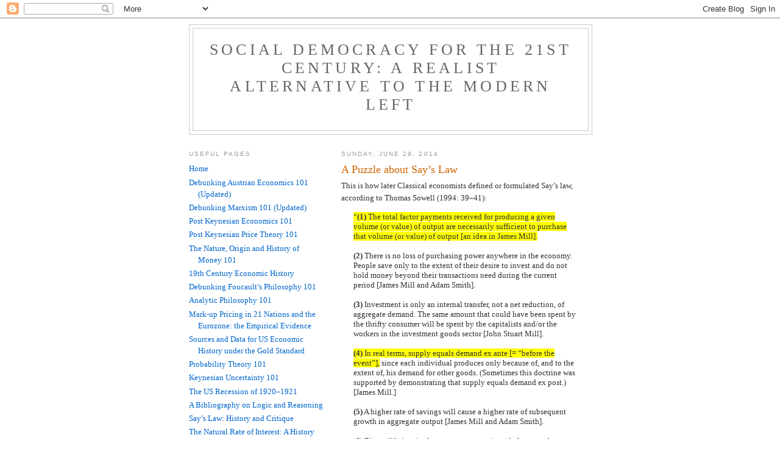

--- FILE ---
content_type: text/html; charset=UTF-8
request_url: https://socialdemocracy21stcentury.blogspot.com/2014/06/
body_size: 53538
content:
<!DOCTYPE html>
<html dir='ltr'>
<head>
<link href='https://www.blogger.com/static/v1/widgets/2944754296-widget_css_bundle.css' rel='stylesheet' type='text/css'/>
<meta content='text/html; charset=UTF-8' http-equiv='Content-Type'/>
<meta content='blogger' name='generator'/>
<link href='https://socialdemocracy21stcentury.blogspot.com/favicon.ico' rel='icon' type='image/x-icon'/>
<link href='http://socialdemocracy21stcentury.blogspot.com/2014/06/' rel='canonical'/>
<link rel="alternate" type="application/atom+xml" title="Social Democracy for the 21st Century: A Realist Alternative to the Modern Left - Atom" href="https://socialdemocracy21stcentury.blogspot.com/feeds/posts/default" />
<link rel="alternate" type="application/rss+xml" title="Social Democracy for the 21st Century: A Realist Alternative to the Modern Left - RSS" href="https://socialdemocracy21stcentury.blogspot.com/feeds/posts/default?alt=rss" />
<link rel="service.post" type="application/atom+xml" title="Social Democracy for the 21st Century: A Realist Alternative to the Modern Left - Atom" href="https://www.blogger.com/feeds/6245381193993153721/posts/default" />
<!--Can't find substitution for tag [blog.ieCssRetrofitLinks]-->
<meta content='http://socialdemocracy21stcentury.blogspot.com/2014/06/' property='og:url'/>
<meta content='Social Democracy for the 21st Century: A Realist Alternative to the Modern Left' property='og:title'/>
<meta content='' property='og:description'/>
<title>Social Democracy for the 21st Century: A Realist Alternative to the Modern Left: June 2014</title>
<style id='page-skin-1' type='text/css'><!--
/*
-----------------------------------------------
Blogger Template Style
Name:     Minima Lefty
Date:     14 Jul 2006
----------------------------------------------- */
/* Use this with templates/template-twocol.html */
body {
background:#ffffff;
margin:0;
color:#333333;
font:x-small Georgia Serif;
font-size/* */:/**/small;
font-size: /**/small;
text-align: center;
}
a:link {
color:#0066CC;
text-decoration:none;
}
a:visited {
color:#0066CC;
text-decoration:none;
}
a:hover {
color:#cc6600;
text-decoration:underline;
}
a img {
border-width:0;
}
/* Header
-----------------------------------------------
*/
#header-wrapper {
width:660px;
margin:0 auto 10px;
border:1px solid #cccccc;
}
#header-inner {
background-position: center;
margin-left: auto;
margin-right: auto;
}
#header {
margin: 5px;
border: 1px solid #cccccc;
text-align: center;
color:#666666;
}
#header h1 {
margin:5px 5px 0;
padding:15px 20px .25em;
line-height:1.2em;
text-transform:uppercase;
letter-spacing:.2em;
font: normal normal 200% Georgia, Serif;
}
#header a {
color:#666666;
text-decoration:none;
}
#header a:hover {
color:#666666;
}
#header .description {
margin:0 5px 5px;
padding:0 20px 15px;
max-width:700px;
text-transform:uppercase;
letter-spacing:.2em;
line-height: 1.4em;
font: normal normal 78% 'Trebuchet MS', Trebuchet, Arial, Verdana, Sans-serif;
color: #0066CC;
}
#header img {
margin-left: auto;
margin-right: auto;
}
/* Outer-Wrapper
----------------------------------------------- */
#outer-wrapper {
width: 660px;
margin:0 auto;
padding:10px;
text-align:left;
font: normal normal 100% Georgia, Serif;
}
#main-wrapper {
width: 410px;
float: right;
word-wrap: break-word; /* fix for long text breaking sidebar float in IE */
overflow: hidden;     /* fix for long non-text content breaking IE sidebar float */
}
#sidebar-wrapper {
width: 220px;
float: left;
word-wrap: break-word; /* fix for long text breaking sidebar float in IE */
overflow: hidden;     /* fix for long non-text content breaking IE sidebar float */
}
/* Headings
----------------------------------------------- */
h2 {
margin:1.5em 0 .75em;
font:normal normal 78% 'Trebuchet MS',Trebuchet,Arial,Verdana,Sans-serif;
line-height: 1.4em;
text-transform:uppercase;
letter-spacing:.2em;
color:#999999;
}
/* Posts
-----------------------------------------------
*/
h2.date-header {
margin:1.5em 0 .5em;
}
.post {
margin:.5em 0 1.5em;
border-bottom:1px dotted #cccccc;
padding-bottom:1.5em;
}
.post h3 {
margin:.25em 0 0;
padding:0 0 4px;
font-size:140%;
font-weight:normal;
line-height:1.4em;
color:#cc6600;
}
.post h3 a, .post h3 a:visited, .post h3 strong {
display:block;
text-decoration:none;
color:#cc6600;
font-weight:normal;
}
.post h3 strong, .post h3 a:hover {
color:#333333;
}
.post-body {
margin:0 0 .75em;
line-height:1.6em;
}
.post-body blockquote {
line-height:1.3em;
}
.post-footer {
margin: .75em 0;
color:#999999;
text-transform:uppercase;
letter-spacing:.1em;
font: normal normal 78% 'Trebuchet MS', Trebuchet, Arial, Verdana, Sans-serif;
line-height: 1.4em;
}
.comment-link {
margin-left:.6em;
}
.post img, table.tr-caption-container {
padding:4px;
border:1px solid #cccccc;
}
.tr-caption-container img {
border: none;
padding: 0;
}
.post blockquote {
margin:1em 20px;
}
.post blockquote p {
margin:.75em 0;
}
/* Comments
----------------------------------------------- */
#comments h4 {
margin:1em 0;
font-weight: bold;
line-height: 1.4em;
text-transform:uppercase;
letter-spacing:.2em;
color: #999999;
}
#comments-block {
margin:1em 0 1.5em;
line-height:1.6em;
}
#comments-block .comment-author {
margin:.5em 0;
}
#comments-block .comment-body {
margin:.25em 0 0;
}
#comments-block .comment-footer {
margin:-.25em 0 2em;
line-height: 1.4em;
text-transform:uppercase;
letter-spacing:.1em;
}
#comments-block .comment-body p {
margin:0 0 .75em;
}
.deleted-comment {
font-style:italic;
color:gray;
}
.feed-links {
clear: both;
line-height: 2.5em;
}
#blog-pager-newer-link {
float: left;
}
#blog-pager-older-link {
float: right;
}
#blog-pager {
text-align: center;
}
/* Sidebar Content
----------------------------------------------- */
.sidebar {
color: #666666;
line-height: 1.5em;
}
.sidebar ul {
list-style:none;
margin:0 0 0;
padding:0 0 0;
}
.sidebar li {
margin:0;
padding-top:0;
padding-right:0;
padding-bottom:.25em;
padding-left:15px;
text-indent:-15px;
line-height:1.5em;
}
.sidebar .widget, .main .widget {
border-bottom:1px dotted #cccccc;
margin:0 0 1.5em;
padding:0 0 1.5em;
}
.main .Blog {
border-bottom-width: 0;
}
/* Profile
----------------------------------------------- */
.profile-img {
float: left;
margin-top: 0;
margin-right: 5px;
margin-bottom: 5px;
margin-left: 0;
padding: 4px;
border: 1px solid #cccccc;
}
.profile-data {
margin:0;
text-transform:uppercase;
letter-spacing:.1em;
font: normal normal 78% 'Trebuchet MS', Trebuchet, Arial, Verdana, Sans-serif;
color: #999999;
font-weight: bold;
line-height: 1.6em;
}
.profile-datablock {
margin:.5em 0 .5em;
}
.profile-textblock {
margin: 0.5em 0;
line-height: 1.6em;
}
.profile-link {
font: normal normal 78% 'Trebuchet MS', Trebuchet, Arial, Verdana, Sans-serif;
text-transform: uppercase;
letter-spacing: .1em;
}
/* Footer
----------------------------------------------- */
#footer {
width:660px;
clear:both;
margin:0 auto;
padding-top:15px;
line-height: 1.6em;
text-transform:uppercase;
letter-spacing:.1em;
text-align: center;
}

--></style>
<link href='https://www.blogger.com/dyn-css/authorization.css?targetBlogID=6245381193993153721&amp;zx=a874e798-1043-4f26-bc76-64c352030341' media='none' onload='if(media!=&#39;all&#39;)media=&#39;all&#39;' rel='stylesheet'/><noscript><link href='https://www.blogger.com/dyn-css/authorization.css?targetBlogID=6245381193993153721&amp;zx=a874e798-1043-4f26-bc76-64c352030341' rel='stylesheet'/></noscript>
<meta name='google-adsense-platform-account' content='ca-host-pub-1556223355139109'/>
<meta name='google-adsense-platform-domain' content='blogspot.com'/>

</head>
<body>
<div class='navbar section' id='navbar'><div class='widget Navbar' data-version='1' id='Navbar1'><script type="text/javascript">
    function setAttributeOnload(object, attribute, val) {
      if(window.addEventListener) {
        window.addEventListener('load',
          function(){ object[attribute] = val; }, false);
      } else {
        window.attachEvent('onload', function(){ object[attribute] = val; });
      }
    }
  </script>
<div id="navbar-iframe-container"></div>
<script type="text/javascript" src="https://apis.google.com/js/platform.js"></script>
<script type="text/javascript">
      gapi.load("gapi.iframes:gapi.iframes.style.bubble", function() {
        if (gapi.iframes && gapi.iframes.getContext) {
          gapi.iframes.getContext().openChild({
              url: 'https://www.blogger.com/navbar/6245381193993153721?origin\x3dhttps://socialdemocracy21stcentury.blogspot.com',
              where: document.getElementById("navbar-iframe-container"),
              id: "navbar-iframe"
          });
        }
      });
    </script><script type="text/javascript">
(function() {
var script = document.createElement('script');
script.type = 'text/javascript';
script.src = '//pagead2.googlesyndication.com/pagead/js/google_top_exp.js';
var head = document.getElementsByTagName('head')[0];
if (head) {
head.appendChild(script);
}})();
</script>
</div></div>
<div id='outer-wrapper'><div id='wrap2'>
<!-- skip links for text browsers -->
<span id='skiplinks' style='display:none;'>
<a href='#main'>skip to main </a> |
      <a href='#sidebar'>skip to sidebar</a>
</span>
<div id='header-wrapper'>
<div class='header section' id='header'><div class='widget Header' data-version='1' id='Header1'>
<div id='header-inner'>
<div class='titlewrapper'>
<h1 class='title'>
<a href='https://socialdemocracy21stcentury.blogspot.com/'>
Social Democracy for the 21st Century: A Realist Alternative to the Modern Left
</a>
</h1>
</div>
<div class='descriptionwrapper'>
<p class='description'><span>
</span></p>
</div>
</div>
</div></div>
</div>
<div id='content-wrapper'>
<div id='crosscol-wrapper' style='text-align:center'>
<div class='crosscol no-items section' id='crosscol'></div>
</div>
<div id='main-wrapper'>
<div class='main section' id='main'><div class='widget Blog' data-version='1' id='Blog1'>
<div class='blog-posts hfeed'>

          <div class="date-outer">
        
<h2 class='date-header'><span>Sunday, June 29, 2014</span></h2>

          <div class="date-posts">
        
<div class='post-outer'>
<div class='post hentry uncustomized-post-template' itemprop='blogPost' itemscope='itemscope' itemtype='http://schema.org/BlogPosting'>
<meta content='6245381193993153721' itemprop='blogId'/>
<meta content='1581784988282120978' itemprop='postId'/>
<a name='1581784988282120978'></a>
<h3 class='post-title entry-title' itemprop='name'>
<a href='https://socialdemocracy21stcentury.blogspot.com/2014/06/a-puzzle-about-says-law.html'>A Puzzle about Say&#8217;s Law</a>
</h3>
<div class='post-header'>
<div class='post-header-line-1'></div>
</div>
<div class='post-body entry-content' id='post-body-1581784988282120978' itemprop='description articleBody'>
This is how later Classical economists defined or formulated Say&#8217;s law, according to Thomas Sowell (1994: 39&#8211;41):<blockquote><font style="BACKGROUND-COLOR: yellow">&#8220;<b>(1)</b> The total factor payments received for producing a given volume (or value) of output are necessarily sufficient to purchase that volume (or value) of output [an idea in James Mill].</FONT><br />
<br />
<b>(2)</b> There is no loss of purchasing power anywhere in the economy. People save only to the extent of their desire to invest and do not hold money beyond their transactions need during the current period [James Mill and Adam Smith].<br />
<br />
<b>(3)</b> Investment is only an internal transfer, not a net reduction, of aggregate demand. The same amount that could have been spent by the thrifty consumer will be spent by the capitalists and/or the workers in the investment goods sector [John Stuart Mill].<br />
<br />
<font style="BACKGROUND-COLOR: yellow"><b>(4)</b> In real terms, supply equals demand ex ante [= &#8220;before the event&#8221;],</FONT> since each individual produces only because of, and to the extent of, his demand for other goods. (Sometimes this doctrine was supported by demonstrating that supply equals demand ex post.) [James Mill.]<br />
<br />
<b>(5)</b> A higher rate of savings will cause a higher rate of subsequent growth in aggregate output [James Mill and Adam Smith].<br />
<br />
<b>(6)</b> Disequilibrium in the economy can exist only because the internal proportions of output differ from consumer&#8217;s preferred mix&#8212;not because output is excessive in the aggregate&#8221; [Say, Ricardo, Torrens, James Mill] (Sowell 1994: 39&#8211;41).</blockquote>Does proposition (1) &#8211; that the &#8220;total factor payments received <i>for producing</i> a given volume (or value) of output are necessarily sufficient to purchase that volume (or value) of output&#8221; &#8211; mean the total factor payments received <i>before the sale</i> of a given volume (or value) of output?<br />
<br />
Or are &#8220;total factor payments&#8221; assumed to include the profit that flows to owners of capital <i>after sales</i>, so that &#8220;total factor payments&#8221; consists of the following:<blockquote><b>(1)</b> all factor payments to labour (wages);<br />
<br />
<b>(2)</b> all factor payments to sellers of durable and non-durable, non-labour factor inputs;<br />
<br />
<b>(3)</b> all factor payments to owners of goods rented (e.g., land or property rent). <br />
<br />
<b>(4)</b> all profits from ownership of real capital.*<br />
<br />
* another issue is: are money loans and interest on money loans a further cost of production?</BLOCKQUOTE>In other words, the question is: how did the Classical economists define profit and is it included in Say&#8217;s law? <br />
<br />
If proposition (1) means total factor payments received <i>before the sale</i> of a given volume (or value) of output, then, with many prices set <i>above</i> costs of production to allow profit, it cannot be true that total factor payments are necessary to purchase that total volume of output &#8211; unless the aggregate value of losses on goods sold (where prices are below costs of production) equals the aggregate value of profits.<br />
<br />
If that is so (as some interpret Say&#8217;s law), this is just a grossly unrealistic general equilibrium theory, where the economy is assumed to have a tendency to rapid adjustment:<blockquote>&#8220;There could be, Say argued, a <i>temporary</i> glut of <i>some</i> commodities, but this would result from the fact that market equilibrium had not been attained. <font style="BACKGROUND-COLOR: yellow">Some prices would be too low and others too high, relative to their respective long-run equilibrium prices or costs of production.</FONT> In this case, there would be a glut of those commodities whose prices were too high and simultaneously a shortage of those commodities whose prices were too low. <font style="BACKGROUND-COLOR: yellow">The gluts and shortages would exactly cancel out in the aggregate.&#8221;</FONT> (Hunt and Lautzenheiser 2011: 137).</blockquote>But, in modern economies, most prices are set as a mark-up on total unit costs and are generally not adjusted to clear markets: that is, mark-up prices do not fluctuate around costs of production, but will generally be set above total unit costs. The price adjustment required in Say&#8217;s law does not normally happen.<br />
<br />
The issue is also interesting because, in Classical economics, the &#8220;equilibrium price&#8221; (or natural price) is assumed to be the cost of production price (however this is defined), towards which all prices gravitate. <br />
<br />
But, if a real world price is really a cost of production price, then the normal &#8220;equilibrium prices&#8221; of Say&#8217;s law would mean owners of capital get no profits.<br />
<br />
In short, are total factor payments received for producing a given volume of output defined as (1) <i>ex ante</i> (before actual sales) alone or (2) <i>ex ante</i> and <i>ex post</i> payments (before and after the actual sales of those products)?<br />
<br />
In either case, we have the following observations:<blockquote><b>(1)</b> if total factor payments are <i>ex ante</i> and <i>ex post</i> payments (before and after the actual sales), then Say&#8217;s law includes profits as a factor payment, and requires either (i) total equilibrium in product markets or (ii) a grossly unrealistic tendency to general equilibrium in the real world where aggregate value of losses on products sold equals the aggregate value of profits, or<br />
<br />
<b>(2)</b> if total factor payments are <i>ex ante</i> payments (before sales) alone, then there is no reason why total factor payments should be necessary to purchase the aggregate volume of output if most industries earn profits by charging prices above costs of production, unless, once again, one assumes a grossly unrealistic tendency to general equilibrium in the real world where aggregate value of losses equals the aggregate value of profits.</blockquote>Of course, this is <i>before</i> we get to the obvious points<blockquote><b>(1)</b> that people save money income,<br />
<br />
<b>(2)</b> that there are different marginal propensities to consume, <br />
<br />
<b>(3)</b> that we have an endogenous money system that generates new credit money and new spending in addition to total factor payments received, and <br />
<br />
<b>(4)</b> that people spent money income on (i) second hand, real assets and (ii) financial assets on secondary markets, as well as newly produced commodities,</blockquote>so there is no <i>logically necessary nor empirical</i> reason to think Say&#8217;s law would ever hold in the real world.<br />
<br />
<b>Further Reading</b><br />
<a href="http://socialdemocracy21stcentury.blogspot.com/2010/10/myth-of-says-law.html">&#8220;The Myth of Say&#8217;s Law,&#8221; October 7, 2010.</a><br />
<br />
<a href="http://socialdemocracy21stcentury.blogspot.com/2011/05/says-law-presupposes-aggregate-demand.html">&#8220;Say&#8217;s Law Presupposes Aggregate Demand as a Meaningful Concept,&#8221; May 28, 2011.</a><br />
<br />
<a href="http://socialdemocracy21stcentury.blogspot.com/2011/12/say-repudiated-says-law.html">&#8220;Say Repudiated Say&#8217;s Law,&#8221; December 1, 2011.</a><br />
<br />
<a href="http://socialdemocracy21stcentury.blogspot.com/2011/12/jean-baptiste-say-on-failures-of.html">&#8220;Jean Baptiste Say on Failures of Aggregate Demand,&#8221; December 1, 2011.</a><br />
<br />
<a href="http://socialdemocracy21stcentury.blogspot.com/2013/04/says-law-overview-and-bibliography.html">&#8220;Say&#8217;s Law: An Overview and Bibliography,&#8221; April 13, 2013.</a><br />
<br />
<b>BIBLIOGRAPHY</b><br />
Hunt E. K. and Mark Lautzenheiser. 2011. <i>History of Economic Thought: A Critical Perspective</i> (3rd edn.). M.E. Sharpe, Armonk, N.Y.<br />
<br />
Sowell, T. 1994. <i>Classical Economics Reconsidered</i>. Princeton University Press, Princeton, N.J.<br />
<div style='clear: both;'></div>
</div>
<div class='post-footer'>
<div class='post-footer-line post-footer-line-1'>
<span class='post-author vcard'>
Posted by
<span class='fn' itemprop='author' itemscope='itemscope' itemtype='http://schema.org/Person'>
<meta content='https://www.blogger.com/profile/06556863604205200159' itemprop='url'/>
<a class='g-profile' href='https://www.blogger.com/profile/06556863604205200159' rel='author' title='author profile'>
<span itemprop='name'>Lord Keynes</span>
</a>
</span>
</span>
<span class='post-timestamp'>
at
<meta content='http://socialdemocracy21stcentury.blogspot.com/2014/06/a-puzzle-about-says-law.html' itemprop='url'/>
<a class='timestamp-link' href='https://socialdemocracy21stcentury.blogspot.com/2014/06/a-puzzle-about-says-law.html' rel='bookmark' title='permanent link'><abbr class='published' itemprop='datePublished' title='2014-06-29T03:58:00-07:00'>3:58&#8239;AM</abbr></a>
</span>
<span class='post-comment-link'>
<a class='comment-link' href='https://socialdemocracy21stcentury.blogspot.com/2014/06/a-puzzle-about-says-law.html#comment-form' onclick=''>
3 comments:
  </a>
</span>
<span class='post-icons'>
<span class='item-control blog-admin pid-1828343331'>
<a href='https://www.blogger.com/post-edit.g?blogID=6245381193993153721&postID=1581784988282120978&from=pencil' title='Edit Post'>
<img alt='' class='icon-action' height='18' src='https://resources.blogblog.com/img/icon18_edit_allbkg.gif' width='18'/>
</a>
</span>
</span>
<div class='post-share-buttons goog-inline-block'>
</div>
</div>
<div class='post-footer-line post-footer-line-2'>
<span class='post-labels'>
Labels:
<a href='https://socialdemocracy21stcentury.blogspot.com/search/label/puzzle%20about%20Say%E2%80%99s%20Law' rel='tag'>puzzle about Say&#8217;s Law</a>
</span>
</div>
<div class='post-footer-line post-footer-line-3'>
<span class='post-location'>
</span>
</div>
</div>
</div>
</div>
<div class='post-outer'>
<div class='post hentry uncustomized-post-template' itemprop='blogPost' itemscope='itemscope' itemtype='http://schema.org/BlogPosting'>
<meta content='https://i.ytimg.com/vi/6r6gWW-xC-g/hqdefault.jpg' itemprop='image_url'/>
<meta content='6245381193993153721' itemprop='blogId'/>
<meta content='3273856617525120402' itemprop='postId'/>
<a name='3273856617525120402'></a>
<h3 class='post-title entry-title' itemprop='name'>
<a href='https://socialdemocracy21stcentury.blogspot.com/2014/06/steve-keen-on-neoclassical-economics.html'>Steve Keen on Neoclassical Economics and European Austerity</a>
</h3>
<div class='post-header'>
<div class='post-header-line-1'></div>
</div>
<div class='post-body entry-content' id='post-body-3273856617525120402' itemprop='description articleBody'>
Steve Keen gives a lecture below on mainstream economic theory and the austerity in Europe, in a talk in Vienna.<br />
<br />
<iframe width="400" height="300" src="//www.youtube.com/embed/6r6gWW-xC-g" frameborder="0" allowfullscreen></iframe>
<div style='clear: both;'></div>
</div>
<div class='post-footer'>
<div class='post-footer-line post-footer-line-1'>
<span class='post-author vcard'>
Posted by
<span class='fn' itemprop='author' itemscope='itemscope' itemtype='http://schema.org/Person'>
<meta content='https://www.blogger.com/profile/06556863604205200159' itemprop='url'/>
<a class='g-profile' href='https://www.blogger.com/profile/06556863604205200159' rel='author' title='author profile'>
<span itemprop='name'>Lord Keynes</span>
</a>
</span>
</span>
<span class='post-timestamp'>
at
<meta content='http://socialdemocracy21stcentury.blogspot.com/2014/06/steve-keen-on-neoclassical-economics.html' itemprop='url'/>
<a class='timestamp-link' href='https://socialdemocracy21stcentury.blogspot.com/2014/06/steve-keen-on-neoclassical-economics.html' rel='bookmark' title='permanent link'><abbr class='published' itemprop='datePublished' title='2014-06-29T00:48:00-07:00'>12:48&#8239;AM</abbr></a>
</span>
<span class='post-comment-link'>
<a class='comment-link' href='https://socialdemocracy21stcentury.blogspot.com/2014/06/steve-keen-on-neoclassical-economics.html#comment-form' onclick=''>
1 comment:
  </a>
</span>
<span class='post-icons'>
<span class='item-control blog-admin pid-1828343331'>
<a href='https://www.blogger.com/post-edit.g?blogID=6245381193993153721&postID=3273856617525120402&from=pencil' title='Edit Post'>
<img alt='' class='icon-action' height='18' src='https://resources.blogblog.com/img/icon18_edit_allbkg.gif' width='18'/>
</a>
</span>
</span>
<div class='post-share-buttons goog-inline-block'>
</div>
</div>
<div class='post-footer-line post-footer-line-2'>
<span class='post-labels'>
Labels:
<a href='https://socialdemocracy21stcentury.blogspot.com/search/label/European%20austerity' rel='tag'>European austerity</a>,
<a href='https://socialdemocracy21stcentury.blogspot.com/search/label/neoclassical%20economics' rel='tag'>neoclassical economics</a>,
<a href='https://socialdemocracy21stcentury.blogspot.com/search/label/Steve%20Keen' rel='tag'>Steve Keen</a>
</span>
</div>
<div class='post-footer-line post-footer-line-3'>
<span class='post-location'>
</span>
</div>
</div>
</div>
</div>

          </div></div>
        

          <div class="date-outer">
        
<h2 class='date-header'><span>Saturday, June 28, 2014</span></h2>

          <div class="date-posts">
        
<div class='post-outer'>
<div class='post hentry uncustomized-post-template' itemprop='blogPost' itemscope='itemscope' itemtype='http://schema.org/BlogPosting'>
<meta content='6245381193993153721' itemprop='blogId'/>
<meta content='4839127289507537525' itemprop='postId'/>
<a name='4839127289507537525'></a>
<h3 class='post-title entry-title' itemprop='name'>
<a href='https://socialdemocracy21stcentury.blogspot.com/2014/06/some-post-keynesian-links-on-is-lm.html'>Some Post Keynesian Links on IS-LM</a>
</h3>
<div class='post-header'>
<div class='post-header-line-1'></div>
</div>
<div class='post-body entry-content' id='post-body-4839127289507537525' itemprop='description articleBody'>
A list of posts from various Post Keynesians below on IS-LM:<blockquote><a href="http://nakedkeynesianism.blogspot.com/2013/12/islm-further-explanation-and-defense.html">Matias Vernengo, &#8220;ISLM: A Further Explanation and a Defense,&#8221; Naked Keynesianism, December 1, 2013.</a><br />
<br />
<a href="http://nakedkeynesianism.blogspot.com/2011/02/islm-what-is-it-good-for.html">Matias Vernengo, &#8220;ISLM: what is it good for?,&#8221; Naked Keynesianism, February 16, 2011.</a><br />
<br />
<a href="http://nakedkeynesianism.blogspot.com/2014/01/oskar-lange-theory-of-interest-and-islm.html">Roberto Lampa, &#8220;Oskar Lange Theory of Interest and the ISLM,&#8221; Naked Keynesianism, January 8, 2014.</a><br />
<br />
<a href="http://larspsyll.wordpress.com/2012/10/30/why-is-lm-still-isnt-enough-wonkish/">Lars Syll, &#8220;Why IS-LM still isn&#8217;t good enough (wonkish),&#8221; 30 October, 2012.</a><br />
<br />
<a href="http://rwer.wordpress.com/2013/03/20/is-lm-is-bad-economics-no-matter-what-krugman-says/">Lars Syll, &#8220;IS-LM is bad Economics no matter what Krugman says,&#8221; Real-World Economics Review Blog, March 20, 2013.</a><br />
<br />
<a href="http://larspsyll.wordpress.com/2014/03/25/is-lm-vs-minsky/">Lars Syll, &#8220;IS-LM vs. Minsky,&#8221; 25 March, 2014.</a><br />
<br />
<a href="http://larspsyll.wordpress.com/2014/03/27/krugmans-vindication-of-the-is-lm-gadget-brilliantly-silly/">Lars Syll, &#8220;Krugman&#8217;s vindication of the IS-LM gadget &#8212; brilliantly silly,&#8221; 27 March, 2014.</a><br />
<br />
<a href="http://larspsyll.wordpress.com/2014/06/22/did-keynes-accept-the-is-lm-model/"> Lars Syll, &#8220;Did Keynes accept the IS-LM Model?,&#8221; 22 June, 2014.</a><br />
<br />
<a href="http://bilbo.economicoutlook.net/blog/?p=24812">Bill Mitchell, &#8220;The IS-LM framework &#8211; Part 1,&#8221; Billy Blog, July 26, 2013.</a><br />
<br />
<a href="http://bilbo.economicoutlook.net/blog/?p=24887">Bill Mitchell, &#8220;The IS-LM Framework &#8211; Part 2,&#8221; Billy Blog, August 2, 2013.</a><br />
<br />
<a href="http://bilbo.economicoutlook.net/blog/?p=24985">Bill Mitchell, &#8220;The IS-LM Framework &#8211; Part 3,&#8221; Billy Blog, August 9, 2013.</a><br />
<br />
<a href="http://bilbo.economicoutlook.net/blog/?p=25024">Bill Mitchell, &#8220;IS-LM Framework &#8211; Part 4,&#8221; Billy Blog, August 16, 2013.</a><br />
<br />
<a href="http://bilbo.economicoutlook.net/blog/?p=25090">Bill Mitchell, &#8220;IS-LM Framework &#8211; Part 5,&#8221; Billy Blog, August 23, 2013.</a><br />
<br />
<a href="http://bilbo.economicoutlook.net/blog/?p=25143">Bill Mitchell, &#8220;IS-LM Framework &#8211; Part 6,&#8221; Billy Blog, August 30, 2013.</a><br />
<br />
<a href="http://bilbo.economicoutlook.net/blog/?p=25226">Bill Mitchell, &#8220;The IS-LM Framework &#8211; Part 7,&#8221; Billy Blog, September 6, 2013.</a><br />
<br />
<a href="http://www.businessspectator.com/article/2013/3/7/australian-news/krugmans-economic-modelling-morass">Steve Keen, &#8220;Krugman&#8217;s Economic Modelling Morass,&#8221; Business Spectator, 7 March 2013.</a><br />
<br />
<a href="http://www.businessspectator.com/article/2013/3/8/interest-rates/where-krugman-went-wrong#ixzz2NNtecktk">Steve Keen, &#8220;Where Krugman went wrong,&#8221; Business Spectator, 8 March 2013.</a><br />
<br />
<a href="http://www.businessspectator.com/article/2013/3/13/economy/how-krugman-lost-equilibrium"> Steve Keen, &#8220;How Krugman lost equilibrium,&#8221; Business Spectator, 13 March 2013.</a><br />
<br />
<a href="http://www.businessspectator.com/article/2013/3/14/economy/oblivious-essence-equilibrium#ixzz2Nd4Y8QMG">Steve Keen, &#8220;Oblivious to the essence of equilibrium,&#8221; Business Spectator, 14 March 2013.</a><br />
<br />
<a href="http://www.businessspectator.com.au/article/2013/3/27/economy/modelling-economic-balance-its-1975">Steve Keen, &#8220;Modelling Economic Balance like it&#8217;s 1975,&#8221; Business Spectator, 27 March 2013.</a><br />
<br />
<a href="http://unlearningeconomics.wordpress.com/2013/02/19/misinterpretations-in-mainstream-economics/">&#8220;Misinterpretations in Mainstream Economics,&#8221; Unlearning Economics, February 19, 2013.</a><br />
<br />
<a href="http://unlearningeconomics.wordpress.com/2012/08/26/debunking-economics-part-viii-macroeconomics-or-applied-microeconomics/">&#8220;Debunking Economics, Part VIII: Macroeconomics, or Applied Microeconomics?,&#8221; Unlearning Economics, August 26, 2012.</a> <br />
<br />
<a href="http://www.nakedcapitalism.com/2012/03/philip-pilkington-policing-the-economists-from-within-their-own-minds-%E2%80%93-islm-as-a-model-of-intellectual-control.html">Philip Pilkington, &#8220;Policing the Economists from Within Their Own Minds &#8211; ISLM as a Model of Intellectual Control,&#8221; Naked Capitalism, March 8, 2012.</a><br />
<br />
<a href="http://fixingtheeconomists.wordpress.com/2013/08/24/tending-to-his-own-garden-has-krugman-finally-turned-on-the-islm/">Philip Pilkington, &#8220;Tending to His Own Garden: Has Krugman Finally Turned on the ISLM?,&#8221; Fixing the Economists, August 24, 2013.</a><br />
<br />
<a href="http://fixingtheeconomists.wordpress.com/2013/11/12/problems-with-static-interest-rates-in-the-islm/">Philip Pilkington, &#8220;Problems with Static Interest Rates in the ISLM,&#8221; Fixing the Economists, November 12, 2013.</a><br />
<br />
<a href="http://fixingtheeconomists.wordpress.com/2013/11/13/2302/"> Philip Pilkington, &#8220;Further Problems With the Static Framework of the ISLM,&#8221; Fixing the Economists, November 13, 2013.</a><br />
<br />
<a href="http://fixingtheeconomists.wordpress.com/2014/03/27/krugman-uses-islm-to-proclaim-looming-fiscal-crisis-denounces-those-who-dont-use-islm/">Philip Pilkington, &#8220;Krugman uses ISLM to proclaim looming Fiscal Crisis, denounces those who don&#8217;t use ISLM,&#8221; Fixing the Economists, March 27, 2014.</a></BLOCKQUOTE>
<div style='clear: both;'></div>
</div>
<div class='post-footer'>
<div class='post-footer-line post-footer-line-1'>
<span class='post-author vcard'>
Posted by
<span class='fn' itemprop='author' itemscope='itemscope' itemtype='http://schema.org/Person'>
<meta content='https://www.blogger.com/profile/06556863604205200159' itemprop='url'/>
<a class='g-profile' href='https://www.blogger.com/profile/06556863604205200159' rel='author' title='author profile'>
<span itemprop='name'>Lord Keynes</span>
</a>
</span>
</span>
<span class='post-timestamp'>
at
<meta content='http://socialdemocracy21stcentury.blogspot.com/2014/06/some-post-keynesian-links-on-is-lm.html' itemprop='url'/>
<a class='timestamp-link' href='https://socialdemocracy21stcentury.blogspot.com/2014/06/some-post-keynesian-links-on-is-lm.html' rel='bookmark' title='permanent link'><abbr class='published' itemprop='datePublished' title='2014-06-28T02:41:00-07:00'>2:41&#8239;AM</abbr></a>
</span>
<span class='post-comment-link'>
<a class='comment-link' href='https://socialdemocracy21stcentury.blogspot.com/2014/06/some-post-keynesian-links-on-is-lm.html#comment-form' onclick=''>
No comments:
  </a>
</span>
<span class='post-icons'>
<span class='item-control blog-admin pid-1828343331'>
<a href='https://www.blogger.com/post-edit.g?blogID=6245381193993153721&postID=4839127289507537525&from=pencil' title='Edit Post'>
<img alt='' class='icon-action' height='18' src='https://resources.blogblog.com/img/icon18_edit_allbkg.gif' width='18'/>
</a>
</span>
</span>
<div class='post-share-buttons goog-inline-block'>
</div>
</div>
<div class='post-footer-line post-footer-line-2'>
<span class='post-labels'>
Labels:
<a href='https://socialdemocracy21stcentury.blogspot.com/search/label/Post%20Keynesian%20Links%20on%20IS-LM' rel='tag'>Post Keynesian Links on IS-LM</a>
</span>
</div>
<div class='post-footer-line post-footer-line-3'>
<span class='post-location'>
</span>
</div>
</div>
</div>
</div>

          </div></div>
        

          <div class="date-outer">
        
<h2 class='date-header'><span>Wednesday, June 25, 2014</span></h2>

          <div class="date-posts">
        
<div class='post-outer'>
<div class='post hentry uncustomized-post-template' itemprop='blogPost' itemscope='itemscope' itemtype='http://schema.org/BlogPosting'>
<meta content='https://i.ytimg.com/vi/2ZBcerZL3x0/hqdefault.jpg' itemprop='image_url'/>
<meta content='6245381193993153721' itemprop='blogId'/>
<meta content='1450679776269973778' itemprop='postId'/>
<a name='1450679776269973778'></a>
<h3 class='post-title entry-title' itemprop='name'>
<a href='https://socialdemocracy21stcentury.blogspot.com/2014/06/phillip-pilkington-interviews.html'>Philip Pilkington Interviews</a>
</h3>
<div class='post-header'>
<div class='post-header-line-1'></div>
</div>
<div class='post-body entry-content' id='post-body-1450679776269973778' itemprop='description articleBody'>
Some very interesting interviews here with Philip Pilkington on economic methodology, aggregate demand and various other subjects.<br />
<br />
The first can be found here:<blockquote><a href="https://soundcloud.com/amogh-sahu-1/entitled-thoughts-phillip-pilkington-on-modern-economic-methodology
">Entitled Thoughts: Philip Pilkington on Modern Economic Methodology, Part 1.</a></BLOCKQUOTE>The second is below.<br />
<br />
<iframe width="400" height="225" src="//www.youtube.com/embed/2ZBcerZL3x0" frameborder="0" allowfullscreen></iframe><br />
<div style='clear: both;'></div>
</div>
<div class='post-footer'>
<div class='post-footer-line post-footer-line-1'>
<span class='post-author vcard'>
Posted by
<span class='fn' itemprop='author' itemscope='itemscope' itemtype='http://schema.org/Person'>
<meta content='https://www.blogger.com/profile/06556863604205200159' itemprop='url'/>
<a class='g-profile' href='https://www.blogger.com/profile/06556863604205200159' rel='author' title='author profile'>
<span itemprop='name'>Lord Keynes</span>
</a>
</span>
</span>
<span class='post-timestamp'>
at
<meta content='http://socialdemocracy21stcentury.blogspot.com/2014/06/phillip-pilkington-interviews.html' itemprop='url'/>
<a class='timestamp-link' href='https://socialdemocracy21stcentury.blogspot.com/2014/06/phillip-pilkington-interviews.html' rel='bookmark' title='permanent link'><abbr class='published' itemprop='datePublished' title='2014-06-25T00:42:00-07:00'>12:42&#8239;AM</abbr></a>
</span>
<span class='post-comment-link'>
<a class='comment-link' href='https://socialdemocracy21stcentury.blogspot.com/2014/06/phillip-pilkington-interviews.html#comment-form' onclick=''>
No comments:
  </a>
</span>
<span class='post-icons'>
<span class='item-control blog-admin pid-1828343331'>
<a href='https://www.blogger.com/post-edit.g?blogID=6245381193993153721&postID=1450679776269973778&from=pencil' title='Edit Post'>
<img alt='' class='icon-action' height='18' src='https://resources.blogblog.com/img/icon18_edit_allbkg.gif' width='18'/>
</a>
</span>
</span>
<div class='post-share-buttons goog-inline-block'>
</div>
</div>
<div class='post-footer-line post-footer-line-2'>
<span class='post-labels'>
Labels:
<a href='https://socialdemocracy21stcentury.blogspot.com/search/label/interviews' rel='tag'>interviews</a>,
<a href='https://socialdemocracy21stcentury.blogspot.com/search/label/Philip%20Pilkington' rel='tag'>Philip Pilkington</a>
</span>
</div>
<div class='post-footer-line post-footer-line-3'>
<span class='post-location'>
</span>
</div>
</div>
</div>
</div>

          </div></div>
        

          <div class="date-outer">
        
<h2 class='date-header'><span>Tuesday, June 24, 2014</span></h2>

          <div class="date-posts">
        
<div class='post-outer'>
<div class='post hentry uncustomized-post-template' itemprop='blogPost' itemscope='itemscope' itemtype='http://schema.org/BlogPosting'>
<meta content='6245381193993153721' itemprop='blogId'/>
<meta content='6372746893932371728' itemprop='postId'/>
<a name='6372746893932371728'></a>
<h3 class='post-title entry-title' itemprop='name'>
<a href='https://socialdemocracy21stcentury.blogspot.com/2014/06/keynes-letters-to-john-hicks-and-is-lm.html'>Keynes&#8217; Letters to John Hicks and IS-LM</a>
</h3>
<div class='post-header'>
<div class='post-header-line-1'></div>
</div>
<div class='post-body entry-content' id='post-body-6372746893932371728' itemprop='description articleBody'>
In 1936 and 1937, John Hicks and John Maynard Keynes engaged in a correspondence regarding the <i>General Theory</i> and issues related to it.<br />
<br />
In October 1936, John Hicks sent Keynes a letter in which he raised the issue of liquidity preference and interest rate theories and also sent Keynes a draft of his famous paper &#8220;Mr. Keynes and the &#8216;Classics&#8217;; A Suggested Interpretation&#8221; (<i>Econometrica</i> 5.2 [1937]: 147&#8211;159).<br />
<br />
Keynes replied to Hicks on 31 March, 1937 in a letter that is sometimes taken to show that Keynes strongly approved of IS-LM (the letter can be found in Keynes 1973: 79&#8211;81).<br />
<br />
Unfortunately, I have not had the time to chase up and read the full copy of Keynes&#8217; letter, but some have actually argued that Keynes&#8217; reaction to Hicks&#8217; paper was only &#8220;lukewarm&#8221; (Kriesler and Nevile, &#8220;IS-LM and Macroeconomics after Keynes,&#8221; p. 4).<br />
<br />
At any rate, Joan Robinson notes that Keynes <i>did</i> object to the model in his letter to Hicks:<blockquote>&#8220;Whenever equilibrium theory is breached, economists rush like bees whose comb has been broken to patch up the damage. J. R. Hicks was one of the first, with his IS-LM, to try to reduce the <i>General Theory</i> to a system of equilibrium. This had a wide success and has distorted teaching for many generations of students. <font style="BACKGROUND-COLOR: yellow">Hicks used to be fond of quoting a letter from Keynes which, because of its friendly tone, seemed to approve of IS-LM, but it contained a clear objection to a system that leaves out expectations of the future from the inducement to invest.&#8221; </FONT> (Robinson 1978: 13). </BLOCKQUOTE>So Keynes did have reservations about the model&#8217;s ability to incorporate expectations, and also about loanable funds theory (Tily 2007: 207&#8211;208).<br />
<br />
Moreover, Keynes and Hicks had further correspondence. In a later letter, Hicks affirmed that he was thinking of interest as determined by a type of loanable funds theory, or &#8220;by saving and investment&#8221; (Keynes 1973: 82).<br />
<br />
Keynes replied in a short letter on 11 April, 1937 rejecting loanable funds:<blockquote><b>Keynes to Hicks, 11 April, 1937</b><br />
&#8220;Dear Hicks,<br />
<br />
I do not really understand how you mean interest to be determined by saving and investment under II, near the bottom of your second page. However, I am trying to bring the whole thing to a head by a short article I shall write for the next <i>Journal</i> commenting on Ohlin&#8217;s exposition of the Swedish theory of interest regarded as determined by the demand and supply for loans, which is being printed in the same issue. I am there accusing you of agreeing with the Swedes in this matter. If this is a calumny, and your theory is really quite different, forgive me.<br />
<br />
Yours sincerely,<br />
J.M.K.&#8221;<br />
(Keynes 1973: 83). </BLOCKQUOTE>The &#8220;short article&#8221; Keynes was writing was &#8220;Alternative Theories of the Rate of Interest&#8221; (<i>The Economic Journal</i> 47.186 [1937]: 241&#8211;252), in which Keynes numbered Hicks with Bertil Ohlin and Dennis Robertson as a supporter of loanable-funds, a theory which Keynes himself rejected (Keynes 1937: 241&#8211;243; Tily 2007: 209).<br />
<br />
By implication, Keynes must have thought that Hicks held a theory of the interest rate that was wrong (Tily 2007: 209).<br />
<br />
If IS-LM relies on a loanable funds model, and Keynes rejected loanable funds, then it is difficult to see how Keynes could have supported IS-LM, if he had been consistent.<br />
<br />
And Hicks did continue to adhere to a modified form of loanable funds, and was even taken to task for it by others sympathetic to the <i>General Theory</i> like Hugh Townshend (1937) (King 2002: 22).<br />
<br />
One can perhaps conclude that far too much has been read into the short and private letter Keynes wrote to Hicks, where Keynes may well have been being polite and encouraging to Hicks, and at the same time did not want to pick a fight with someone who was sympathetic to the <i>General Theory</i>.<br />
<br />
<b>BIBLIOGRAPHY</b><br />
Hicks, J. R. 1936. &#8220;Keynes&#8217; Theory of Employment,&#8221; <i>The Economic Journal</i> 46.182: 238&#8211;253.<br />
<br />
Keynes, John Maynard. 1937. &#8220;Alternative Theories of the Rate of Interest,&#8221; <i>The Economic Journal</i> 47.186: 241&#8211;252.<br />
<br />
Keynes, John Maynard. 1973. <i>The General Theory and After. Part II: Defense and Development. The Collected Writings of John Maynard Keynes. Vol. XIV</i>. Macmillan, London and Basingstoke.<br />
<br />
King, J. E. 2002. <i>A History of Post Keynesian Economics since 1936</i>. Edward Elgar Publishing, Cheltenham, UK and Northampton, MA.<br />
<br />
Kriesler, Peter and John Nevile. 2002. &#8220;IS-LM and Macroeconomics after Keynes.&#8221;<br />
http://www.asb.unsw.edu.au/schools/economics/Documents/P.%20Kriesler%20and%20J.%20Nevile%20-%20IS-LM%20in%20Macroeconomics%20After%20Keynes.pdf<br />
<br />
Robinson, Joan. 1978. &#8220;Keynes and Ricardo,&#8221; <i>Journal of Post Keynesian Economics</i> 1.1: 12&#8211;18.<br />
<br />
Tily, Geoff. 2007. <i>Keynes&#8217;s General Theory, The Rate of Interest and Keynesian Economics: Keynes Betrayed</i>. Palgrave Macmillan, New York, N.Y.<br />
<br />
Townshend, Hugh. 1937. &#8220;Liquidity-Premium and the Theory of Value,&#8221; <i>The Economic Journal</i> 47.185: 157&#8211;169.
<div style='clear: both;'></div>
</div>
<div class='post-footer'>
<div class='post-footer-line post-footer-line-1'>
<span class='post-author vcard'>
Posted by
<span class='fn' itemprop='author' itemscope='itemscope' itemtype='http://schema.org/Person'>
<meta content='https://www.blogger.com/profile/06556863604205200159' itemprop='url'/>
<a class='g-profile' href='https://www.blogger.com/profile/06556863604205200159' rel='author' title='author profile'>
<span itemprop='name'>Lord Keynes</span>
</a>
</span>
</span>
<span class='post-timestamp'>
at
<meta content='http://socialdemocracy21stcentury.blogspot.com/2014/06/keynes-letters-to-john-hicks-and-is-lm.html' itemprop='url'/>
<a class='timestamp-link' href='https://socialdemocracy21stcentury.blogspot.com/2014/06/keynes-letters-to-john-hicks-and-is-lm.html' rel='bookmark' title='permanent link'><abbr class='published' itemprop='datePublished' title='2014-06-24T06:51:00-07:00'>6:51&#8239;AM</abbr></a>
</span>
<span class='post-comment-link'>
<a class='comment-link' href='https://socialdemocracy21stcentury.blogspot.com/2014/06/keynes-letters-to-john-hicks-and-is-lm.html#comment-form' onclick=''>
8 comments:
  </a>
</span>
<span class='post-icons'>
<span class='item-control blog-admin pid-1828343331'>
<a href='https://www.blogger.com/post-edit.g?blogID=6245381193993153721&postID=6372746893932371728&from=pencil' title='Edit Post'>
<img alt='' class='icon-action' height='18' src='https://resources.blogblog.com/img/icon18_edit_allbkg.gif' width='18'/>
</a>
</span>
</span>
<div class='post-share-buttons goog-inline-block'>
</div>
</div>
<div class='post-footer-line post-footer-line-2'>
<span class='post-labels'>
Labels:
<a href='https://socialdemocracy21stcentury.blogspot.com/search/label/IS-LM' rel='tag'>IS-LM</a>,
<a href='https://socialdemocracy21stcentury.blogspot.com/search/label/Keynes%E2%80%99%20letters%20to%20John%20Hicks' rel='tag'>Keynes&#8217; letters to John Hicks</a>
</span>
</div>
<div class='post-footer-line post-footer-line-3'>
<span class='post-location'>
</span>
</div>
</div>
</div>
</div>

          </div></div>
        

          <div class="date-outer">
        
<h2 class='date-header'><span>Monday, June 23, 2014</span></h2>

          <div class="date-posts">
        
<div class='post-outer'>
<div class='post hentry uncustomized-post-template' itemprop='blogPost' itemscope='itemscope' itemtype='http://schema.org/BlogPosting'>
<meta content='6245381193993153721' itemprop='blogId'/>
<meta content='4040484248344034145' itemprop='postId'/>
<a name='4040484248344034145'></a>
<h3 class='post-title entry-title' itemprop='name'>
<a href='https://socialdemocracy21stcentury.blogspot.com/2014/06/when-hicks-recanted-is-lm.html'>When Hicks Recanted IS-LM</a>
</h3>
<div class='post-header'>
<div class='post-header-line-1'></div>
</div>
<div class='post-body entry-content' id='post-body-4040484248344034145' itemprop='description articleBody'>
The famous paper where Hicks is generally taken to have recanted IS-LM and admitted its failings was published in the <i>Journal of Post Keynesian Economics</i> in 1981:<BLOCKQUOTE>Hicks, John. 1980&#8211;1981. &#8220;&#8216;IS-LM&#8217;: An Explanation,&#8221; <i>Journal of Post Keynesian Economics</i> 3.2: 139&#8211;154. </BLOCKQUOTE>The paper also inspired a minor symposium in the <i>Journal of Post Keynesian Economics</i> Spring edition in 1982, with commentary on Hicks&#8217; paper by a number of Post Keynesians: <BLOCKQUOTE>Shackle, G. L. S. 1982. &#8220;Sir John Hicks&#8217; &#8216;IS-LM: An Explanation&#8217;: A Comment,&#8221; <i>Journal of Post Keynesian Economics</i> 4.3: 435&#8211;438.<br />
<br />
Chick, Victoria. 1982. &#8220;A Comment on &#8216;IS-LM: An Explanation,&#8217;&#8221; <i>Journal of Post Keynesian Economics</i> 4.3: 439&#8211;444.<br />
<br />
Weintraub, Sidney. 1982. &#8220;Hicks on &#8216;IS-LM: More Explanation&#8217;?,&#8221; <i>Journal of Post Keynesian Economics</i> 4.3: 445&#8211;453. </BLOCKQUOTE>All welcomed Hicks&#8217; paper, although Shackle (1982: 438) argued that Hicks still appeared to cling to a notion of equilibrium in his paper that was questionable.<br />
<br />
<b>BIBLIOGRAPHY</b><br />
Chick, Victoria. 1982. &#8220;A Comment on &#8216;IS-LM: An Explanation,&#8217;&#8221; <i>Journal of Post Keynesian Economics</i> 4.3: 439&#8211;444.<br />
<br />
Hicks, John. 1980&#8211;1981. &#8220;&#8216;IS-LM&#8217;: An Explanation,&#8221; <i>Journal of Post Keynesian Economics</i> 3.2: 139&#8211;154.<br />
<br />
King, J. E. 2002. <i>A History of Post Keynesian Economics since 1936</i>. Edward Elgar Publishing, Cheltenham, UK and Northampton, MA.<br />
<br />
Shackle, G. L. S. 1982. &#8220;Sir John Hicks&#8217; &#8216;IS-LM: An Explanation&#8217;: A Comment,&#8221; <i>Journal of Post Keynesian Economics</i> 4.3: 435&#8211;438.<br />
<br />
Weintraub, Sidney. 1982. &#8220;Hicks on &#8216;IS-LM: More Explanation&#8217;?,&#8221; <i>Journal of Post Keynesian Economics</i> 4.3: 445&#8211;453.
<div style='clear: both;'></div>
</div>
<div class='post-footer'>
<div class='post-footer-line post-footer-line-1'>
<span class='post-author vcard'>
Posted by
<span class='fn' itemprop='author' itemscope='itemscope' itemtype='http://schema.org/Person'>
<meta content='https://www.blogger.com/profile/06556863604205200159' itemprop='url'/>
<a class='g-profile' href='https://www.blogger.com/profile/06556863604205200159' rel='author' title='author profile'>
<span itemprop='name'>Lord Keynes</span>
</a>
</span>
</span>
<span class='post-timestamp'>
at
<meta content='http://socialdemocracy21stcentury.blogspot.com/2014/06/when-hicks-recanted-is-lm.html' itemprop='url'/>
<a class='timestamp-link' href='https://socialdemocracy21stcentury.blogspot.com/2014/06/when-hicks-recanted-is-lm.html' rel='bookmark' title='permanent link'><abbr class='published' itemprop='datePublished' title='2014-06-23T06:40:00-07:00'>6:40&#8239;AM</abbr></a>
</span>
<span class='post-comment-link'>
<a class='comment-link' href='https://socialdemocracy21stcentury.blogspot.com/2014/06/when-hicks-recanted-is-lm.html#comment-form' onclick=''>
2 comments:
  </a>
</span>
<span class='post-icons'>
<span class='item-control blog-admin pid-1828343331'>
<a href='https://www.blogger.com/post-edit.g?blogID=6245381193993153721&postID=4040484248344034145&from=pencil' title='Edit Post'>
<img alt='' class='icon-action' height='18' src='https://resources.blogblog.com/img/icon18_edit_allbkg.gif' width='18'/>
</a>
</span>
</span>
<div class='post-share-buttons goog-inline-block'>
</div>
</div>
<div class='post-footer-line post-footer-line-2'>
<span class='post-labels'>
Labels:
<a href='https://socialdemocracy21stcentury.blogspot.com/search/label/Hicks' rel='tag'>Hicks</a>,
<a href='https://socialdemocracy21stcentury.blogspot.com/search/label/IS-LM' rel='tag'>IS-LM</a>,
<a href='https://socialdemocracy21stcentury.blogspot.com/search/label/IS-LM%3A%20An%20Explanation' rel='tag'>IS-LM: An Explanation</a>
</span>
</div>
<div class='post-footer-line post-footer-line-3'>
<span class='post-location'>
</span>
</div>
</div>
</div>
</div>

          </div></div>
        

          <div class="date-outer">
        
<h2 class='date-header'><span>Sunday, June 22, 2014</span></h2>

          <div class="date-posts">
        
<div class='post-outer'>
<div class='post hentry uncustomized-post-template' itemprop='blogPost' itemscope='itemscope' itemtype='http://schema.org/BlogPosting'>
<meta content='6245381193993153721' itemprop='blogId'/>
<meta content='4211189170126454883' itemprop='postId'/>
<a name='4211189170126454883'></a>
<h3 class='post-title entry-title' itemprop='name'>
<a href='https://socialdemocracy21stcentury.blogspot.com/2014/06/keynes-and-is-lm.html'>Keynes and IS-LM</a>
</h3>
<div class='post-header'>
<div class='post-header-line-1'></div>
</div>
<div class='post-body entry-content' id='post-body-4211189170126454883' itemprop='description articleBody'>
<b>Updated</b><br />
<br />
Did Keynes accept the <a href="http://en.wikipedia.org/wiki/IS%E2%80%93LM_model">IS-LM model?</a><br />
<br />
Harcourt and Turnell (2012a [2005]: 35) argue that Roy F. Harrod, James E. Meade, W. Brian Reddaway and David Champernowne all found a type of IS-LM model in the <i>General Theory</i>.<br />
<br />
This is an interesting subject, and a starting point is the discussion in King&#8217;s <i>A History of Post Keynesian Economics since 1936</i> (2002), pp. 30&#8211;32.<br />
<br />
First, King notes that Keynes&#8217; heart attacks and his burden of work related to the Second World War stopped him from making systemic, point-by-point responses to all the controversy caused by the <i>General Theory</i> (King 2002: 30).<br />
<br />
Others have noted that Keynes&#8217; response to interpretations of the <i>General Theory</i> was to encourage and support any favorable treatments as a pragmatic and tactical move.<br />
<br />
King notes that Keynes &#8220;never once repudiated the IS-LM interpretation of the <i>General Theory</i>&#8221; but &#8220;endorsed it warmly&#8221; (King 2002: 31), although <a href="http://www.asb.unsw.edu.au/schools/economics/Documents/P.%20Kriesler%20and%20J.%20Nevile%20-%20IS-LM%20in%20Macroeconomics%20After%20Keynes.pdf">Kriesler and Nevile have pointed out in their paper &#8220;IS-LM and Macroeconomics after Keynes&#8221;</a> (Kriesler and Nevile 2002) that the early IS-LM models of Roy Harrod and W. B. Reddaway were not exactly the same as that of John Hicks (1937).<br />
<br />
Although it can be disputed that any of these data actually show Keynes <i>specifically endorsing IS-LM without reservation</i>, nevertheless he did not explicitly reject it either, and King lists the following evidence: <blockquote><b>(1) a letter to Roy Harrod in August 1936</b><br />
Keynes wrote a letter on 30 August 1936 to Roy Harrod, commenting on Harrod&#8217;s paper &#8220;Mr. Keynes and Traditional Theory,&#8221; <i>Econometrica</i> 5.1 (1937): 74&#8211;86.<br />
<br />
Keynes said this: <blockquote>&#8220;My dear Roy,<br />
<br />
I like your paper (may I keep the copy you have sent me?) more than I can say. <font style="BACKGROUND-COLOR: yellow">I have found it instructive and illuminating, and I really have no criticisms. I think that you have re-orientated the argument beautifully. </FONT> I also agree with your hints at the end about future dynamic theory.<br />
<br />
I am reading a paper to the economic club at Stockholm on about the same date as you will be reading this, and have been thinking (it isn&#8217;t written yet) of trying to pick out what I thought most important. But I now feel that I should like to read them your paper instead! There are, however, one or two points mainly omitted in yours which I should be inclined to put into mine:--<br />
<br />
(1) I have been much pre-occupied with the causation, so to speak, of my own progress of mind from the classical position to my present views,--with the order in which the problem developed in my mind. What some people treat as an unnecessarily controversial tone is really due to the importance in my own mind of what I used to believe, and of the moments of transition which were for me personally moments of illumination. You don&#8217;t feel the weight of the past as I do. One cannot shake off a pack one has never properly worn. And probably your ignoring all this is a better plan than mine. For experience seems to show that people are divided between the old ones whom nothing will shift and are merely annoyed by my attempts to underline the points of transition so vital in my own progress, and the young ones who have not been properly brought up and believe nothing in particular. The portholes of light seen in escaping from a tunnel are interesting neither to those who mean to stay there nor to those who have never been there! I have no companions, it seems, in my own generation, either of earliest teachers or of earliest pupils; yet I cannot in thought help being somewhat bound to them,--which they find exceedingly irritating!<br />
<br />
(2) My second point is, perhaps, part of my first. You don&#8217;t mention effective demand or, more precisely, the demand schedule for output as a whole, except in so far as it is implicit in the multiplier. To me the most extraordinary thing, regarded historically, is the complete disappearance of the theory of demand and supply for output as a whole, i.e. the theory of employment, after it had been for a quarter of a century the most discussed thing in economics. One of the most important transitions for me, after my Treatise on Money had been published, was suddenly realising this. It only came after I had enunciated to myself the psychological law that, when income increases, the gap between income and consumption will increase,--a conclusion of vast importance to my own thinking but not apparently, expressed just like that, to anyone else&#8217;s. Then, appreciably later, came the notion of interest being the measure of liquidity-preference, which became quite clear in my mind the moment I thought of it. And last of all, after an immense lot of muddling and many drafts, the proper definition of the marginal efficiency of capital linked up one thing with another.<br />
<br />
(3) You do not show how in conditions of full employment, which I should now like to define as the limiting case in which the supply of output schedule ceases to be elastic, my theory merges in the orthodox theory.<br />
<br />
I should much like to have your paper for the &#8230; [<i>Economic Journal</i>]. My only ground for hesitation is the personal embarrassment of how much space as editor I can properly give to discussions of my own stuff. In December I am expecting something from Ohlin. Would next March be too late from your point of view?&#8221;<br />
<br />
581. J. M. Keynes to Harrod, 30 August 1936<br />
http://economia.unipv.it/~dbesomi/edition/editionstuff/rfh.271.htm#18792</BLOCKQUOTE>Given that Roy Harrod is sometimes credited with anticipating the IS-LM model of Hicks, Keynes&#8217; praise is suggestive, and Barens (1999) argues that Harrod&#8217;s model in &#8220;Mr. Keynes and Traditional Theory&#8221; was a correct interpretation of the model in Chapter 18 of the <i>General Theory</i>. <br />
<br />
The Post Keynesians Harcourt and Turnell (2012a [2005]: 35) agree that a type of IS-LM model really is to be found there, and so does <a href="http://nakedkeynesianism.blogspot.com/2013/03/is-lm-is-bad-economics-no-matter-what.html?showComment=1364475479030#c6739523903870175127">Matias Vernengo, who argues that IS-LM &#8220;is a reasonable representation of some ideas in &#8230; [Chapter 18], in particular because Keynes was unable to shed some of his neoclassical ideas.&#8221;</a><br />
<br />
But, as other Post Keynesians have pointed out, in Chapter 18 of the <i>General Theory</i>, Keynes played down the role of uncertainty (which he had stressed in Chapter 12) and, if he had really maintained the crucial role of uncertainty, as he did later in his fundamental article &#8220;The General Theory of Employment&#8221; (1937), this would have &#8220;ruled out any stable functional relationship between investment and the interest rate&#8221; (King 2002: 14).<br />
<br />
That the door was thereby left open in Chapter 18 for neoclassical synthesis Keynesians to reformulate the <i>General Theory</i> as a general equilibrium model like IS-LM where the interest rate has a pivotal role, as King (2002: 14) notes, does not mean that either Chapter 18 or IS-LM is compatible with other aspects of Keynes&#8217; thinking.<br />
<br />
It is, furthermore, interesting to note that Kriesler and Nevile (in &#8220;IS-LM and Macroeconomics after Keynes,&#8221; pp. 4&#8211;5) argue that Harrod&#8217;s model in &#8220;Mr. Keynes and Traditional Theory&#8221; was not quite the same as that of Hicks, but has a number of differences, not least of all that Harrod&#8217;s was not a clear-cut Walrasian general equilibrium model and also that Harrod <i>did</i> discuss expectations, unlike Hicks.<br />
<br />
<b>(2) an August 1936 letter to W. Brian Reddaway</b><br />
In 1936, W. B. Reddaway published a review of the <i>General Theory</i> (&#8220;General Theory of Employment, Interest and Money,&#8221; <i>Economic Record</i> 12 [1936]: 28&#8211;36).<br />
<br />
In a footnote, Reddaway produced a model that is fundamentally similar to Hicks&#8217; IS-LM, but Keynes in a letter to Reddaway (Keynes 1973: 70) seems to have had no specific objections to it or the review generally (Harcourt 2012b [2004]: 295).<br />
<br />
However, Kriesler and Nevile (in &#8220;IS-LM and Macroeconomics after Keynes,&#8221; p. 5) note that Reddaway&#8217;s model has a much greater role for expectations and uncertainty than Hicks&#8217;, and &#8220;can be read as consistent with either a Marshallian or Walrasian approach.&#8221;<br />
<br />
<b>(3) a letter to John Hicks in 31 March, 1937</b><br />
In a letter commenting on a draft of J. R. Hicks&#8217; famous paper &#8220;Mr. Keynes and the &#8216;Classics&#8217;; A Suggested Interpretation&#8221; (<i>Econometrica</i> 5.2 [1937]: 147&#8211;159), where IS-LM was developed, Keynes did not reject the model, but said that &#8220;I found it very interesting and really have next to nothing to say by way of criticism&#8221; (Keynes 1973: 79).<br />
<br />
Unfortunately, I have not had the time to chase up and read the full copy of Keynes&#8217; letter. Some have actually argued that Keynes&#8217; reaction to Hicks&#8217; paper was only &#8220;lukewarm&#8221; (Kriesler and Nevile, &#8220;IS-LM and Macroeconomics after Keynes,&#8221; p. 4). Others think that Keynes did have reservations about the ability of the model to represent the crucial role of expectations.<br />
<br />
<b>(4) an article responding to Dennis Robertson</b><br />
Keynes (1938) replied to an article by Robertson (1938) in the <i>Economic Journal</i>, and on p. 321, note 1, he said this of Oskar Lange&#8217;s analysis of the <i>General Theory</i> in Lange&#8217;s &#8220;The Rate of Interest and the Optimum Propensity to Consume&#8221; (<i>Economica</i> n.s. 5.17 [1938]: 12&#8211;32):<blockquote>&#8220;In this connection Mr. Robertson refers with approval to an article by Dr. Lange which follows very closely and accurately my line of thought. <font style="BACKGROUND-COLOR: yellow">The analysis which I gave in my &#8216;General Theory of Employment&#8217; is the same as the &#8216;general theory&#8217; explained by Dr. Lange on p. 18 of this article, </FONT> except that my analysis is not based (as I think his is in that passage) on the assumption that the quantity of money is constant.&#8221; (Keynes 1938: 321, n. 1).</BLOCKQUOTE>Lange&#8217;s article &#8220;The Rate of Interest and the Optimum Propensity to Consume&#8221; (1938) was the first serious application of the IS-LM model (King 2002: 103).<br />
<br />
<b>(5) Keynes&#8217; implicit support for Kaldor&#8217;s use of IS-LM in a 1937 article</b><br />
In Pigou (1937), the latter defended the real balances effect against Keynes, and Kaldor (1937) was a response to this.<br />
<br />
Keynes published Kaldor&#8217;s paper in the <i>Economic Journal</i>, and on p. 752&#8211;753, footnote 2, Kaldor used Hicks&#8217; IS-LM model: Keynes did not seem to object to the use of this model.</BLOCKQUOTE>As King (2002: 31) notes, the problem with all this is that it sits uncomfortably with Keynes&#8217; later thinking on uncertainty and expectations, particularly in his 1937 article &#8220;The General Theory of Employment&#8221; (<i>Quarterly Journal of Economics</i> 51.2: 209&#8211;223).<br />
<br />
Moreover, at the same time that Keynes was praising the IS-LM interpretation of the <i>General Theory</i>, he also endorsed the emerging heterodox interpretations of it too (King 2002: 32). If Keynes was also supporting non-general equilibrium interpretations of the <i>General Theory</i>, then there is a clear problem with saying that Keynes gave some explicit and consistent support for IS-LM.<br />
<br />
One can only conclude that Keynes gave mixed signals on this subject and his thinking was not entirely coherent. But <a href="http://socialdemocracy21stcentury.blogspot.com/2013/05/keyness-mistakes-in-general-theory.html">this can also be said of the <i>General Theory</i> itself.</a><br />
<br />
Kriesler and Nevile have an interesting view on why Keynes did not explicitly reject IS-LM models:<blockquote>&#8220;Only one question needs to be answered to make the case complete. Why did Keynes give it [sc. the IS-LM model] his cautious approval in 1937?<br />
<br />
The major reason is certainly the clear cut position in IS-LM that it is effective demand that determines the level of employment not the balancing, at the margin, of the utility of wages against the disutility of work. It rejects Pigou&#8217;s theory of employment and Say&#8217;s law, against which Keynes was crusading. A second reason is probably that it showed the effects of changes in the quantity of money on the real economy. As Keynes pointed out, in the letter to Hicks already quoted, a strict classical economist would not admit that a change in the quantity of money could have any effect on the level of employment or any other real variable. Keynes argued strongly that it could. He stressed that the rate of interest, which had a key impact on output and employment, was a monetary phenomenon (1936, Chap.13, 1973, p.80). He would surely have welcomed support for this in IS-LM.&#8221;<br />
Kriesler, Peter and John Nevile. &#8220;IS-LM and Macroeconomics after Keynes,&#8221; p. 7.<br />
http://www.asb.unsw.edu.au/schools/economics/Documents/P.%20Kriesler%20and%20J.%20Nevile%20-%20IS-LM%20in%20Macroeconomics%20After%20Keynes.pdf</BLOCKQUOTE>A final point to be borne in mind is that, while many Post Keynesians think IS-LM is worthless (and <a href="http://larspsyll.wordpress.com/2014/03/25/is-lm-vs-minsky/">indeed the problems with it are devastating</a>), others (who may well be in a minority) argue that a suitably reformulated IS-LM model has some analytical value: Harcourt and Turnell (2012a [2005]: 35) argue that a type of IS-LM model can capture &#8220;Keynes&#8217;s most abstract model in which short-term expectations and long-term expectations are assumed to be independent of one another, and short-term expectations are assumed to be realised immediately ... .&#8221; (Harcourt and Turnell 2012a [2005]: 35). Of course, one would assume that such an abstract model does not really describe the real world, but is an analytical tool only.<br />
<br />
<b>Note </b><br />
Finally, does anyone know where there is an online complete copy of Keynes&#8217; letter to John Hicks, 31 March, 1937, in which Keynes discusses the draft of J. R. Hicks&#8217; famous paper &#8220;Mr. Keynes and the &#8216;Classics&#8217;; A Suggested Interpretation&#8221; (<i>Econometrica</i> 5.2 [1937]: 147&#8211;159)?<br />
<br />
<b>Update</b><br />
Lars Syll has an impressive list of problems with IS-LM in the post below, and his conclusion is that it is &#8220;difficult to see how and why Keynes in earnest should have &#8216;accepted&#8217; Hicks&#8217;s construct&#8221;:<blockquote><a href="http://larspsyll.wordpress.com/2014/06/22/did-keynes-accept-the-is-lm-model/"> Lars Syll, &#8220;Did Keynes accept the IS-LM Model?,&#8221; 22 June, 2014.</a></BLOCKQUOTE><b>Links</b><br />
<a href="http://nakedkeynesianism.blogspot.com/2013/12/islm-further-explanation-and-defense.html">Matias Vernengo, &#8220;ISLM: A Further Explanation and a Defense,&#8221; Naked Keynesianism, December 1, 2013.</a><br />
<br />
<a href="http://nakedkeynesianism.blogspot.com/2011/02/islm-what-is-it-good-for.html">Matias Vernengo, &#8220;ISLM: what is it good for?,&#8221; Naked Keynesianism, February 16, 2011.</a><br />
<br />
<a href="http://rwer.wordpress.com/2013/03/20/is-lm-is-bad-economics-no-matter-what-krugman-says/">Lars Syll, &#8220;IS-LM is bad Economics no matter what Krugman says,&#8221; Real-World Economics Review Blog, March 20, 2013.</a><br />
<br />
<a href="http://larspsyll.wordpress.com/2014/03/25/is-lm-vs-minsky/">Lars Syll, &#8220;IS-LM vs. Minsky,&#8221; 25 March, 2014.</a><br />
<br />
<a href="http://larspsyll.wordpress.com/2014/03/27/krugmans-vindication-of-the-is-lm-gadget-brilliantly-silly/">Lars Syll, &#8220;Krugman&#8217;s vindication of the IS-LM gadget &#8212; brilliantly silly,&#8221; 27 March, 2014.</a><br />
<br />
<a href="http://bilbo.economicoutlook.net/blog/?p=24812">Bill Mitchell, &#8220;The IS-LM framework &#8211; Part 1,&#8221; Billy Blog, July 26, 2013.</a><br />
<br />
<a href="http://www.businessspectator.com/article/2013/3/7/australian-news/krugmans-economic-modelling-morass">Steve Keen, &#8220;Krugman&#8217;s Economic Modelling Morass,&#8221; Business Spectator, 7 March 2013.</a><br />
<br />
<a href="http://www.businessspectator.com/article/2013/3/8/interest-rates/where-krugman-went-wrong#ixzz2NNtecktk">Steve Keen, &#8220;Where Krugman went wrong,&#8221; Business Spectator, 8 March 2013.</a><br />
<br />
<a href="http://www.businessspectator.com/article/2013/3/13/economy/how-krugman-lost-equilibrium"> Steve Keen, &#8220;How Krugman lost equilibrium,&#8221; Business Spectator, 13 March 2013.</a><br />
<br />
<a href="http://www.businessspectator.com/article/2013/3/14/economy/oblivious-essence-equilibrium#ixzz2Nd4Y8QMG">Steve Keen, &#8220;Oblivious to the essence of equilibrium,&#8221; Business Spectator, 14 March 2013.</a><br />
<br />
<a href="http://www.businessspectator.com.au/article/2013/3/27/economy/modelling-economic-balance-its-1975">Steve Keen, &#8220;Modelling Economic Balance like it&#8217;s 1975,&#8221; 27 March 2013.</a><br />
<br />
<a href="http://unlearningeconomics.wordpress.com/2013/02/19/misinterpretations-in-mainstream-economics/">&#8220;Misinterpretations in Mainstream Economics,&#8221; February 19, 2013.</a><br />
<br />
<a href=" http://unlearningeconomics.wordpress.com/2012/08/26/debunking-economics-part-viii-macroeconomics-or-applied-microeconomics/">&#8220;Debunking Economics, Part VIII: Macroeconomics, or Applied Microeconomics?,&#8221; August 26, 2012.</a><br />
<br />
<b>BIBLIOGRAPHY</b><br />
Barens, I. 1999. &#8220;From Keynes to Hicks &#8211; An Aberration? IS-LM and the Analytical Nucleus of the <i>General Theory</i>,&#8221; in Peter Howitt et al. (eds.), <i>Money, Markets and Method: Essays in Honour of Robert W. Clower</i>. Edward Elgar, Cheltenham UK.<br />
<br />
Cord, Robert. 2013. <i>Reinterpreting the Keynesian Revolution</i>. Routledge, London.<br />
<br />
Dillard, Dudley. 1990. &#8220;Interpreting Mr. Keynes: The IS-LM Enigma,&#8221; <i>History of Political Economy</i> 22.3: 582&#8211;584.<br />
<br />
Harcourt, Geoffrey Colin and Sean Turnell. 2012a [2005]. &#8220;On Skidelsky&#8217;s Keynes,&#8221; in Geoffrey Colin Harcourt, <i>On Skidelsky&#8217;s Keynes and Other Essays: Selected Essays of G.C. Harcourt.</i> Palgrave Macmillan, New York. 13&#8211;58.<br />
<br />
Harcourt, Geoffrey Colin. 2012b [2004]. &#8220;Reddaway, [William] Brian, 1913&#8211;2002,&#8221; in Geoffrey Colin Harcourt, <i>On Skidelsky&#8217;s Keynes and Other Essays: Selected Essays of G.C. Harcourt.</i> Palgrave Macmillan, New York. 294&#8211;304.<br />
<br />
Harrod, R. F. 1937. &#8220;Mr. Keynes and Traditional Theory,&#8221; <i>Econometrica</i> 5.1: 74&#8211;86.<br />
<br />
Hicks, J. R. 1937. &#8220;Mr. Keynes and the &#8216;Classics&#8217;; A Suggested Interpretation,&#8221; <i>Econometrica</i> 5.2: 147&#8211;159.<br />
<br />
Kaldor, Nicholas. 1937. &#8220;Prof. Pigou on Money Wages in Relation to Unemployment,&#8221; <i>The Economic Journal</i> 47.188: 743&#8211;753.<br />
<br />
Keynes, John Maynard. 1937. &#8220;The General Theory of Employment,&#8221; <i>Quarterly Journal of Economics</i> 51.2: 209&#8211;223.<br />
<br />
Keynes, John Maynard. 1938. &#8220;Mr. Keynes and &#8216;Finance,&#8217;&#8221; <i>The Economic Journal</i> 48.190: 318&#8211;322<br />
<br />
Keynes, John Maynard. 1973. <i>The General Theory and After. Part II: Defense and Development. The Collected Writings of John Maynard Keynes. Vol. XIV</i>. Macmillan London and Basingstoke.<br />
<br />
King, J. E. 2002. <i>A History of Post Keynesian Economics since 1936</i>. Edward Elgar Publishing, Cheltenham, UK and Northampton, MA.<br />
<br />
Kriesler, Peter and John Nevile. 2002. &#8220;IS-LM and Macroeconomics after Keynes,&#8221; in Philip Arestis, Meghnad Desai, and Sheila Dow (eds.), <i>Money, Macroeconomics and Keynes: Essays in Honour of Victoria Chick, Volume One</i>. Routledge, London and New York.<br />
<br />
Kriesler, Peter and John Nevile. 2002. &#8220;IS-LM and Macroeconomics after Keynes.&#8221;<br />
http://www.asb.unsw.edu.au/schools/economics/Documents/P.%20Kriesler%20and%20J.%20Nevile%20-%20IS-LM%20in%20Macroeconomics%20After%20Keynes.pdf<br />
<br />
Lange, Oskar. 1938. &#8220;The Rate of Interest and the Optimum Propensity to Consume,&#8221; <i>Economica</i> n.s. 5.17: 12&#8211;32.<br />
<br />
Moggridge, D. E. 1976. <i>John Maynard Keynes</i>. Penguin Books, New York.<br />
<br />
Pigou, A. C. 1937. &#8220;Real and Money Wage Rates in Relation to Unemployment,&#8221; <i>The Economic Journal</i> 47.187: 405&#8211;422.<br />
<br />
Reddaway, W. B. 1936. &#8220;General Theory of Employment, Interest and Money,&#8221; <i>Economic Record</i> 12: 28&#8211;36.<br />
<br />
Robertson, D. H. 1938. &#8220;Mr. Keynes and &#8216;Finance,&#8217;&#8221; <i>The Economic Journal</i> 48.190: 314&#8211;318.<br />
<br />
Young, Warren. 1988. &#8220;Interpreting Mr Keynes: The IS-LM Enigma,&#8221; <i>The Economic Journal</i> 98.389: 214&#8211;216.<br />
<div style='clear: both;'></div>
</div>
<div class='post-footer'>
<div class='post-footer-line post-footer-line-1'>
<span class='post-author vcard'>
Posted by
<span class='fn' itemprop='author' itemscope='itemscope' itemtype='http://schema.org/Person'>
<meta content='https://www.blogger.com/profile/06556863604205200159' itemprop='url'/>
<a class='g-profile' href='https://www.blogger.com/profile/06556863604205200159' rel='author' title='author profile'>
<span itemprop='name'>Lord Keynes</span>
</a>
</span>
</span>
<span class='post-timestamp'>
at
<meta content='http://socialdemocracy21stcentury.blogspot.com/2014/06/keynes-and-is-lm.html' itemprop='url'/>
<a class='timestamp-link' href='https://socialdemocracy21stcentury.blogspot.com/2014/06/keynes-and-is-lm.html' rel='bookmark' title='permanent link'><abbr class='published' itemprop='datePublished' title='2014-06-22T06:46:00-07:00'>6:46&#8239;AM</abbr></a>
</span>
<span class='post-comment-link'>
<a class='comment-link' href='https://socialdemocracy21stcentury.blogspot.com/2014/06/keynes-and-is-lm.html#comment-form' onclick=''>
9 comments:
  </a>
</span>
<span class='post-icons'>
<span class='item-control blog-admin pid-1828343331'>
<a href='https://www.blogger.com/post-edit.g?blogID=6245381193993153721&postID=4211189170126454883&from=pencil' title='Edit Post'>
<img alt='' class='icon-action' height='18' src='https://resources.blogblog.com/img/icon18_edit_allbkg.gif' width='18'/>
</a>
</span>
</span>
<div class='post-share-buttons goog-inline-block'>
</div>
</div>
<div class='post-footer-line post-footer-line-2'>
<span class='post-labels'>
Labels:
<a href='https://socialdemocracy21stcentury.blogspot.com/search/label/Keynes%20and%20IS-LM' rel='tag'>Keynes and IS-LM</a>
</span>
</div>
<div class='post-footer-line post-footer-line-3'>
<span class='post-location'>
</span>
</div>
</div>
</div>
</div>

          </div></div>
        

          <div class="date-outer">
        
<h2 class='date-header'><span>Saturday, June 21, 2014</span></h2>

          <div class="date-posts">
        
<div class='post-outer'>
<div class='post hentry uncustomized-post-template' itemprop='blogPost' itemscope='itemscope' itemtype='http://schema.org/BlogPosting'>
<meta content='6245381193993153721' itemprop='blogId'/>
<meta content='5240962301750057397' itemprop='postId'/>
<a name='5240962301750057397'></a>
<h3 class='post-title entry-title' itemprop='name'>
<a href='https://socialdemocracy21stcentury.blogspot.com/2014/06/a-bibliography-on-history-of-post_21.html'> A Bibliography on the History of Post Keynesian Economics (updated)</a>
</h3>
<div class='post-header'>
<div class='post-header-line-1'></div>
</div>
<div class='post-body entry-content' id='post-body-5240962301750057397' itemprop='description articleBody'>
I have recently done a diagram <a href="http://socialdemocracy21stcentury.blogspot.com/2014/04/post-keynesian-economics-revised-diagram.html">here</a> of the various strands of Post Keynesian economics, and that diagram allows one to get a feel for the history of the Post Keynesian school as well.<br />
<br />
To supplement this, I have complied a bibliography below of books and articles on the history of Post Keynesianism, which I have now updated:<blockquote>Ambrosi, Gerhard Michael. 2003. <i>Keynes, Pigou and Cambridge Keynesians: Authenticity and Analytical Perspective in the Keynes-Classics Debate</i>. Palgrave Macmillan, Basingstoke.<br />
<br />
Arestis, P. 1996. &#8220;Post-Keynesian Economics: Towards Coherence,&#8221; <i>Cambridge journal of Economics</i> 20.1: 111&#8211;135.<br />
<br />
Arestis, Philip, Dunn, Stephen P. and Malcolm Sawyer. 1999. &#8220;Post Keynesian Economics and its Critics,&#8221; <i>Journal of Post Keynesian Economics</i> 21.4: 527&#8211;549.<br />
<br />
Davidson, Paul. 2003&#8211;2004. &#8220;Setting the Record Straight on &#8216;A History of Post Keynesian Economics,&#8217;&#8221; <i>Journal of Post Keynesian Economics</i> 26.2 245&#8211;272.<br />
<br />
Davidson, Paul. 2005. &#8220;Galbraith and the Post Keynesians,&#8221; <i>Journal of Post Keynesian Economics</i> 28.1: 103&#8211;113.<br />
<br />
Davidson, Paul. 2005. &#8220;Responses to Lavoie, King, and Dow on what Post Keynesianism is and who is a Post Keynesian,&#8221; <i>Journal of Post Keynesian Economics</i> 27.3: 393&#8211;408.<br />
<br />
Davidson, Paul. 2013. &#8220;Keynesian Foundations of Post-Keynesian Economics,&#8221; in G. C. Harcourt and Peter Kriesler (eds.), <i>The Oxford Handbook of Post-Keynesian Economics. Volume 1: Theory and Origins</i>. Oxford University Press, New York. 122&#8211;137.<br />
<br />
Dunn, S. P. 2000. &#8220;Wither Post Keynesianism?,&#8221; <i>Journal of Post Keynesian Economics</i> 22.3: 343&#8211;364.<br />
<br />
Fontana, Giuseppe. 2005. &#8220;&#8216;A History of Post Keynesian Economics since 1936&#8217;: Some Hard (and not so Hard) Questions for the Future,&#8221; <i>Journal of Post Keynesian Economics</i> 27.3: 409&#8211;421.<br />
<br />
Hamouda, O. F. and Geoffrey Colin Harcourt. 1988. &#8220;Post-Keynesianism: From Criticism to Coherence?,&#8221; <i>Bulletin of Economic Research</i> 40.1: 1&#8211;33.<br />
<br />
Hamouda, O. F. and Geoffrey Colin Harcourt. 2003 [1988]. &#8220;Post-Keynesianism: From Criticism to Coherence?,&#8221; in Claudio Sardoni (ed.), <i>On Political Economists and Modern Political Economy: Selected Essays of G. C. Harcourt.</i> Routledge, London. 209&#8211;232.<br />
<br />
Harcourt, G. C. 2001. &#8220;Post-Keynesian Thought,&#8221; in G. C. Harcourt, <i>50 Years a Keynesian and Other Essays</i>. Palgrave, London. 263&#8211;285.<br />
<br />
Harcourt, Geoffrey Colin. 2006. <i>The Structure of Post-Keynesian Economics: The Core Contributions of the Pioneers</i>. Cambridge University Press, Cambridge and New York.<br />
<br />
Harcourt, Geoffrey Colin and Prue Kerr. 2009. <i>Joan Robinson</i>. Palgrave Macmillan, New York, NY.<br />
<br />
Hayes, M. G. 2010. &#8220;The Fault Line between Keynes and the Cambridge Keynesians: A Review Essay,&#8221; <i>Review of Political Economy</i> 22:1: 151&#8211;160.<br />
<br />
King, J. E. 1994. <i>Conversations with Post Keynesians</i>. Macmillan, Basingstoke.<br />
<br />
King, J. E. 2002. <i>A History of Post Keynesian Economics since 1936</i>. Edward Elgar Publishing, Cheltenham, UK and Northampton, MA.<br />
<br />
King, J. E. 2005. &#8220;Unwarping the Record: A Reply to Paul Davidson,&#8221; <i>Journal of Post Keynesian Economics</i> 27.3: 377&#8211;384.<br />
<br />
King, J. E. 2009. <i>Nicholas Kaldor</i>. Palgrave Macmillan, Basingstoke and New York.<br />
<br />
King, J. E. 2012. &#8220;Post Keynesians and Others,&#8221; <i>Review of Political Economy</i> 24.2: 305&#8211;319.<br />
<br />
Kregel, Jan. 2013. &#8220;A Personal View of the Origins of Post-Keynesian Ideas in the History of Economics,&#8221; in G. C. Harcourt and Peter Kriesler (eds.), <i>The Oxford Handbook of Post-Keynesian Economics. Volume 1: Theory and Origins</i>. Oxford University Press, New York. 45&#8211;50.<br />
<br />
Lavoie, Marc. 2005. &#8220;Changing Definitions: A Comment on Davidson&#8217;s Critique of King&#8217;s History of Post Keynesianism,&#8221; <i>Journal of Post Keynesian Economics</i> 27.3: 371&#8211;376.<br />
<br />
Lavoie, Marc. 2010. &#8220;Should Sraffian economics be dropped out of the Post-Keynesian School?,&#8221; Paper prepared for the Conference at the University of Roma Tre, 2&#8211;4 December.<br />
http://host.uniroma3.it/eventi/sraffaconference2010/abstracts/pp_lavoie.pdf<br />
<br />
Lavoie, Marc. 2011. &#8220;History and Methods of Post-Keynesian Economics,&#8221; in Eckhard Hein and Engelbert Stockhammer (eds.), <i>A Modern Guide to Keynesian Macroeconomics and Economic Policies</i>. Edward Elgar, Cheltenham. 1&#8211;33.<br />
<br />
Lavoie, Marc. 2014. &#8220;To which of the Five Streams of Post-Keynesianism does John King belong?&#8221;<br />
http://www.vu.edu.au/sites/default/files/cses/pdfs/lavoie-paper.pdf<br />
<br />
Lee, Frederic S. 2009. <i>A History of Heterodox Economics: Challenging the Mainstream in the Twentieth Century</i>. Routledge, London and New York.<br />
<br />
Mongiovi, G. 2003. &#8220;Sraffian Economics,&#8221; in J. E. King (ed.), <i>The Elgar Companion to Post Keynesian Economics</i>. Edward Elgar, Cheltenham. 318&#8211;322.<br />
<br />
Pasinetti, Luigi L. 2007. <i>Keynes and the Cambridge Keynesians: A &#8216;Revolution in Economics&#8217; to be Accomplished</i>. Cambridge University Press, Cambridge.<br />
<br />
Roncaglia, A. 1991. &#8220;The Sraffian Schools,&#8221; <i>Review of Political Economy</i> 3.2: 187&#8211;220.<br />
<br />
Thirlwall, A. P. 1987. <i>Nicholas Kaldor</i>. Wheatsheaf Books, Brighton, England.<br />
<br />
Tymoigne, Eric and Frederic S. Lee. 2003&#8211;2004. &#8220;Post Keynesian Economics since 1936: A History of a Promise That Bounced?,&#8221; <i>Journal of Post Keynesian Economics</i> 26.2: 273&#8211;287.<br />
<br />
Walters, B. and D. Young. 1997. &#8220;On the Coherence of Post-Keynesian Economics,&#8221; <i>Scottish Journal of Political Economy</i> 44.3: 329&#8211;349.</BLOCKQUOTE>
<div style='clear: both;'></div>
</div>
<div class='post-footer'>
<div class='post-footer-line post-footer-line-1'>
<span class='post-author vcard'>
Posted by
<span class='fn' itemprop='author' itemscope='itemscope' itemtype='http://schema.org/Person'>
<meta content='https://www.blogger.com/profile/06556863604205200159' itemprop='url'/>
<a class='g-profile' href='https://www.blogger.com/profile/06556863604205200159' rel='author' title='author profile'>
<span itemprop='name'>Lord Keynes</span>
</a>
</span>
</span>
<span class='post-timestamp'>
at
<meta content='http://socialdemocracy21stcentury.blogspot.com/2014/06/a-bibliography-on-history-of-post_21.html' itemprop='url'/>
<a class='timestamp-link' href='https://socialdemocracy21stcentury.blogspot.com/2014/06/a-bibliography-on-history-of-post_21.html' rel='bookmark' title='permanent link'><abbr class='published' itemprop='datePublished' title='2014-06-21T02:44:00-07:00'>2:44&#8239;AM</abbr></a>
</span>
<span class='post-comment-link'>
<a class='comment-link' href='https://socialdemocracy21stcentury.blogspot.com/2014/06/a-bibliography-on-history-of-post_21.html#comment-form' onclick=''>
No comments:
  </a>
</span>
<span class='post-icons'>
<span class='item-control blog-admin pid-1828343331'>
<a href='https://www.blogger.com/post-edit.g?blogID=6245381193993153721&postID=5240962301750057397&from=pencil' title='Edit Post'>
<img alt='' class='icon-action' height='18' src='https://resources.blogblog.com/img/icon18_edit_allbkg.gif' width='18'/>
</a>
</span>
</span>
<div class='post-share-buttons goog-inline-block'>
</div>
</div>
<div class='post-footer-line post-footer-line-2'>
<span class='post-labels'>
Labels:
<a href='https://socialdemocracy21stcentury.blogspot.com/search/label/bibliography' rel='tag'>bibliography</a>,
<a href='https://socialdemocracy21stcentury.blogspot.com/search/label/history%20of%20Post%20Keynesian%20economics' rel='tag'>history of Post Keynesian economics</a>,
<a href='https://socialdemocracy21stcentury.blogspot.com/search/label/updated' rel='tag'>updated</a>
</span>
</div>
<div class='post-footer-line post-footer-line-3'>
<span class='post-location'>
</span>
</div>
</div>
</div>
</div>

          </div></div>
        

          <div class="date-outer">
        
<h2 class='date-header'><span>Thursday, June 19, 2014</span></h2>

          <div class="date-posts">
        
<div class='post-outer'>
<div class='post hentry uncustomized-post-template' itemprop='blogPost' itemscope='itemscope' itemtype='http://schema.org/BlogPosting'>
<meta content='6245381193993153721' itemprop='blogId'/>
<meta content='8248355168361108405' itemprop='postId'/>
<a name='8248355168361108405'></a>
<h3 class='post-title entry-title' itemprop='name'>
<a href='https://socialdemocracy21stcentury.blogspot.com/2014/06/lavoie-on-should-sraffian-economics-be.html'>Lavoie on &#8220;Should Sraffian Economics be dropped out of the Post-Keynesian School?&#8221;</a>
</h3>
<div class='post-header'>
<div class='post-header-line-1'></div>
</div>
<div class='post-body entry-content' id='post-body-8248355168361108405' itemprop='description articleBody'>
This excellent paper by Marc Lavoie can be read here:<blockquote><a href="http://host.uniroma3.it/eventi/sraffaconference2010/abstracts/pp_lavoie.pdf">Marc Lavoie, &#8220;Should Sraffian Economics be dropped out of the Post-Keynesian School?,&#8221; Paper prepared for the Conference at the University of Roma Tre, 2&#8211;4 December 2010.</a></BLOCKQUOTE>This subject is particularly interesting because many Post Keynesians have come to the view that Sraffian economics should not be part of &#8220;broad tent&#8221; Post Keynesianism, as noted by John King writing in 2012:<blockquote>&#8220;Almost no one today regards &#8216;Post Keynesian-Sraffian&#8217; economics as a single coherent school of thought (an exception is Luigi Pasinetti, 2007). <font style="BACKGROUND-COLOR: yellow">By the end of the last century the Sraffians had been expelled (or, perhaps, had expelled themselves) from the Post Keynesian tradition, and in 2012 it is not at all clear whether the classical surplus approach to political economy (as its few remaining practitioners prefer it to be known) will long survive the retirement of the first post-Sraffa generation of theorists like Heinz Kurz and Neri Salvadori.&#8221;</FONT> (King 2012: 314).</BLOCKQUOTE>Pratten (1996: 439), Arestis, Dunn and Sawyer (1999), Dunn (2000: 350), and Mongiovi (2003: 218) seem to agree with this assessment.<br />
<br />
Even though Lavoie himself says that the &#8220;project to build a fruitful alternative to neoclassical economics that would be based on a synthesis of the Keynesian monetary production economy and the Sraffian surplus approach is dead&#8221; (Lavoie 2010: 9), he still argues that Sraffians should not be expelled from &#8220;broad tent&#8221; Post Keynesianism (Lavoie 2010: 1), but nevertheless others disagree and even Lavoie himself sees problematic issues with certain aspects of Sraffian economics.<br />
<br />
First, Lavoie (2010: 2) notes that Roncaglia (1991) identified three subgroups of Sraffians, as follows:<blockquote><b>(1)</b> the Marxian Sraffians, such as Pierangelo Garegnani (1930&#8211;2011) and John Eatwell;<br />
<br />
<b>(2)</b> the Ricardian Sraffians, such as Luigi Pasinetti, and<br />
<br />
<b>(3)</b> the Smithian Sraffians, such as Paolo Sylos Labini (1920&#8211;2005) and Alessandro Roncaglia.</BLOCKQUOTE>Debates between the Marxian Sraffians and the Fundamentalist Keynesians were a major source of conflict at the Post Keynesian Trieste summer schools and conferences that were held between 1981 and 1990 (Lavoie 2010: 2), and even to the point of thwarting any synthesis between the various strands of &#8220;broad tent&#8221; Post Keynesianism, according to some observers (King 2002: 158).<br />
<br />
The conflict centred on both methodological issues and Sraffian economic theory and its alleged deficiencies.<br />
<br />
Pratten (1996) argued that Sraffian economics was a closed-system model and hence incompatible with the open-systems Post Keynesian approach (Lavoie 2010: 6).<br />
<br />
Many Post Keynesians have also found the Sraffian fixation on long period equilibrium positions as a &#8220;centre of gravitation&#8221; towards which the economy moves as unacceptable, as Arestis, Dunn and Sawyer point out:<blockquote>&#8220;The main characteristic of Sraffian economics relevant here is the use of long-period analysis where there would be an equalization of the rates of profit and full capacity utilization in the long period. The assumption that there are persistent forces that drive the economy toward a normal or long-period position when the world is characterized by uncertainties, nominal contracts, and path dependency sits rather uncomfortably with the general thrust of Post Keynesian economics&#8221; (Arestis, Dunn and Sawyer 1999: 544).</BLOCKQUOTE>Many Kaleckians and fundamentalist Post Keynesians reject any tendency to Sraffian long-period equilibrium as empirically irrelevant for a real world economy (Arestis, Dunn and Sawyer 1999: 545).<br />
<br />
Lavoie (2010: 10), however, points to the historical association of Sraffianism with Post Keynesian economics through the Cambridge capital controversies and a common preference for government intervention.<br />
<br />
But differences also exist:<blockquote>&#8220;Sraffians and Post Keynesians seem to disagree most about the fatal flaws of mainstream theory. For Sraffians the flaws of neoclassical theory are mostly due to their adoption of continuous downward demand curves for investment or for labour, based on diminishing marginal productivity. All Sraffians (Eatwell, Garegnani, Kurz, Mongiovi, etc.) complain of Keynes because he kept an excess baggage of neoclassical theory, a complaint even made by Herbert Simon (1997, p. 14). For several other post-Keynesians, the flaws are to be found in the neoclassical school&#8217;s avoidance of fundamental uncertainty, the instability of expectations, and the nonneutrality of money.&#8221; (Lavoie 2010: 12).</BLOCKQUOTE>Furthermore, even Lavoie (2010: 11) admits that Sraffian long-period equilibrium remains a contentious issue, and indeed refers to this as &#8220;the cause of all the troubles&#8221; (Lavoie 2010: 12).<br />
<br />
Marxian Sraffians following Garegnani appear to think that competition really brings about a tendency towards a uniform rate of profit in capitalism, and that long-period prices of production are centres of gravity for market prices (Lavoie 2010: 14).<br />
<br />
But Lavoie (2010: 16) argues that &#8220;dissident&#8221; Sraffian strands are compatible with Post Keynesianism, that some Sraffian positions have been caricatured by their opponents (Lavoie 2010: 19&#8211;21), and that some modern Sraffians have given up the more extreme positions on long run equilibrium (Lavoie 2010: 23, citing Roncaglia 1995: 120).<br />
<br />
For Lavoie (2010: 17), the &#8220;conception of production prices &#8230; is, in my view, the only remaining obstacle in the attempt to integrate Sraffian and Keynesian analyses.&#8221;<br />
<br />
Lavoie&#8217;s conclusions are worth quoting at length: <blockquote>&#8220;One of the lessons of the present study is that <font style="BACKGROUND-COLOR: yellow">the interpretation of Sraffa&#8217;s outputs as actual normal outputs has already been given up by all strands of the Sraffian school. There is no clash here between Sraffians and post-Keynesians: they all recognize that both in the short and in the long period, rates of capacity utilization are likely to be different from their normal level. Even more surprising, many Sraffians accept the possibility of path dependence, </FONT> a characteristic which other post-Keynesians take to heart as it exemplifies Joan Robinson&#8217;s historical time and the presence of radical uncertainty.<br />
<br />
<font style="BACKGROUND-COLOR: yellow">What is instead at stake is whether dominant Sraffians are ready to give up the concept of the gravitation towards production prices. This in my view is the crucial issue</FONT>, as recognized earlier by Frederic Lee, who, despite his sympathies with Sraffian economics and the surplus approach as well as his belief in a &#8216;Post Keynesian-Sraffian tradition&#8217;, rejects the notion of prices of production as centres of gravity (King 1995, p. 195), even concluding some years later that &#8216;with the long period method problematical, it appears that the Sraffian social surplus approach is a dead end&#8217; (Lee and Jo 2010, p. 21). Arestis, who explicitly supports the position taken by Roncaglia that was stated at the beginning of this conclusion, is just as anxious, claiming that &#8216;once we have got rid of long-run centres of gravity, we may be able to demonstrate that Sraffian and Post Keynesian economics have much in common&#8217; (King 1995, p. 205).<br />
<br />
I would argue that due to specialization and the outpour of literature, Sraffian and other post-Keynesian economists have grown somewhat apart since the 1990s. However, all strands of post-Keynesian economics, when dealing with similar issues, have converged towards each other. &#8230; Thus efforts to provide a synthesis of the various strands of post-Keynesian economics ought to be maintained and should keep track of Sraffian economics.&#8221; (Lavoie 2010: 23&#8211;24). </BLOCKQUOTE><b>BIBLIOGRAPHY</b><br />
Arestis, P. 1996. &#8220;Post-Keynesian Economics: Towards Coherence,&#8221; <i>Cambridge journal of Economics</i> 20.1: 111&#8211;135.<br />
<br />
Arestis, Philip, Dunn, Stephen P. and Malcolm Sawyer. 1999. &#8220;Post Keynesian Economics and its Critics,&#8221; <i>Journal of Post Keynesian Economics</i> 21.4: 527&#8211;549.<br />
<br />
Dunn, S. P. 2000. &#8220;Wither Post Keynesianism?,&#8221; <i>Journal of Post Keynesian Economics</i> 22.3: 343&#8211;364.<br />
<br />
Harcourt, G. C. 2001. &#8220;Post-Keynesian Thought,&#8221; in G. C. Harcourt, <i>50 Years a Keynesian and Other Essays</i>. Palgrave, London. 263&#8211;285.<br />
<br />
King, J. E. 1994. <i>Conversations with Post Keynesians</i>. Macmillan, Basingstoke.<br />
<br />
King, J. E. 2002. <i>A History of Post Keynesian Economics since 1936</i>. Edward Elgar Publishing, Cheltenham, UK and Northampton, MA.<br />
<br />
King, J. E. 2012. &#8220;Post Keynesians and Others,&#8221; <i>Review of Political Economy</i> 24.2: 305&#8211;319.<br />
<br />
Lavoie, Marc. 2010. &#8220;Should Sraffian economics be dropped out of the Post-Keynesian School?,&#8221; Paper prepared for the Conference at the University of Roma Tre, 2&#8211;4 December.<br />
http://host.uniroma3.it/eventi/sraffaconference2010/abstracts/pp_lavoie.pdf<br />
<br />
Mongiovi, G. 2003. &#8220;Sraffian Economics,&#8221; in J. E. King (ed.), <i>The Elgar Companion to Post Keynesian Economics</i>. Edward Elgar, Cheltenham. 318&#8211;322.<br />
<br />
Pratten, S. 1996. &#8220;The Closure Assumption as a First Step: Neo-Ricardian Economics and Post-Keynesianism,&#8221; <i>Review of Social Economy</i> 54.4: 423&#8211;443.<br />
<br />
Roncaglia, A. 1991. &#8220;The Sraffian Schools,&#8221; <i>Review of Political Economy</i> 3.2: 187&#8211;220.<br />
<br />
Roncaglia, A. 1995. &#8220;On the Compatibility between Keynes&#8217;s and Sraffa&#8217;s Viewpoints on Output Levels,&#8221; in G. C. Harcourt, A. Roncaglia and R. Rowley (eds.), <i>Income and Employment in Theory and Practice</i>. St. Martin&#8217;s Press, New York. 111&#8211;125.<br />
<div style='clear: both;'></div>
</div>
<div class='post-footer'>
<div class='post-footer-line post-footer-line-1'>
<span class='post-author vcard'>
Posted by
<span class='fn' itemprop='author' itemscope='itemscope' itemtype='http://schema.org/Person'>
<meta content='https://www.blogger.com/profile/06556863604205200159' itemprop='url'/>
<a class='g-profile' href='https://www.blogger.com/profile/06556863604205200159' rel='author' title='author profile'>
<span itemprop='name'>Lord Keynes</span>
</a>
</span>
</span>
<span class='post-timestamp'>
at
<meta content='http://socialdemocracy21stcentury.blogspot.com/2014/06/lavoie-on-should-sraffian-economics-be.html' itemprop='url'/>
<a class='timestamp-link' href='https://socialdemocracy21stcentury.blogspot.com/2014/06/lavoie-on-should-sraffian-economics-be.html' rel='bookmark' title='permanent link'><abbr class='published' itemprop='datePublished' title='2014-06-19T05:09:00-07:00'>5:09&#8239;AM</abbr></a>
</span>
<span class='post-comment-link'>
<a class='comment-link' href='https://socialdemocracy21stcentury.blogspot.com/2014/06/lavoie-on-should-sraffian-economics-be.html#comment-form' onclick=''>
17 comments:
  </a>
</span>
<span class='post-icons'>
<span class='item-control blog-admin pid-1828343331'>
<a href='https://www.blogger.com/post-edit.g?blogID=6245381193993153721&postID=8248355168361108405&from=pencil' title='Edit Post'>
<img alt='' class='icon-action' height='18' src='https://resources.blogblog.com/img/icon18_edit_allbkg.gif' width='18'/>
</a>
</span>
</span>
<div class='post-share-buttons goog-inline-block'>
</div>
</div>
<div class='post-footer-line post-footer-line-2'>
<span class='post-labels'>
Labels:
<a href='https://socialdemocracy21stcentury.blogspot.com/search/label/%E2%80%9CShould%20Sraffian%20Economics%20be%20dropped%20out%20of%20the%20Post-Keynesian%20School%3F%E2%80%9D' rel='tag'>&#8220;Should Sraffian Economics be dropped out of the Post-Keynesian School?&#8221;</a>,
<a href='https://socialdemocracy21stcentury.blogspot.com/search/label/Marc%20Lavoie' rel='tag'>Marc Lavoie</a>,
<a href='https://socialdemocracy21stcentury.blogspot.com/search/label/Post%20Keynesianism' rel='tag'>Post Keynesianism</a>,
<a href='https://socialdemocracy21stcentury.blogspot.com/search/label/Sraffians' rel='tag'>Sraffians</a>
</span>
</div>
<div class='post-footer-line post-footer-line-3'>
<span class='post-location'>
</span>
</div>
</div>
</div>
</div>

          </div></div>
        

          <div class="date-outer">
        
<h2 class='date-header'><span>Wednesday, June 18, 2014</span></h2>

          <div class="date-posts">
        
<div class='post-outer'>
<div class='post hentry uncustomized-post-template' itemprop='blogPost' itemscope='itemscope' itemtype='http://schema.org/BlogPosting'>
<meta content='https://i.ytimg.com/vi/q8YND_N_6ms/hqdefault.jpg' itemprop='image_url'/>
<meta content='6245381193993153721' itemprop='blogId'/>
<meta content='3564824551985531538' itemprop='postId'/>
<a name='3564824551985531538'></a>
<h3 class='post-title entry-title' itemprop='name'>
<a href='https://socialdemocracy21stcentury.blogspot.com/2014/06/l-randall-wray-on-thom-hartmann-program.html'>L. Randall Wray on the Thom Hartmann Program</a>
</h3>
<div class='post-header'>
<div class='post-header-line-1'></div>
</div>
<div class='post-body entry-content' id='post-body-3564824551985531538' itemprop='description articleBody'>
L. Randall Wray is interviewed on the Thom Hartmann Program below.<br />
<br />
The interview ranges over quite a few issues, including Piketty.<br />
<br />
<iframe width="400" height="300" src="//www.youtube.com/embed/q8YND_N_6ms" frameborder="0" allowfullscreen></iframe><br />
<div style='clear: both;'></div>
</div>
<div class='post-footer'>
<div class='post-footer-line post-footer-line-1'>
<span class='post-author vcard'>
Posted by
<span class='fn' itemprop='author' itemscope='itemscope' itemtype='http://schema.org/Person'>
<meta content='https://www.blogger.com/profile/06556863604205200159' itemprop='url'/>
<a class='g-profile' href='https://www.blogger.com/profile/06556863604205200159' rel='author' title='author profile'>
<span itemprop='name'>Lord Keynes</span>
</a>
</span>
</span>
<span class='post-timestamp'>
at
<meta content='http://socialdemocracy21stcentury.blogspot.com/2014/06/l-randall-wray-on-thom-hartmann-program.html' itemprop='url'/>
<a class='timestamp-link' href='https://socialdemocracy21stcentury.blogspot.com/2014/06/l-randall-wray-on-thom-hartmann-program.html' rel='bookmark' title='permanent link'><abbr class='published' itemprop='datePublished' title='2014-06-18T04:33:00-07:00'>4:33&#8239;AM</abbr></a>
</span>
<span class='post-comment-link'>
<a class='comment-link' href='https://socialdemocracy21stcentury.blogspot.com/2014/06/l-randall-wray-on-thom-hartmann-program.html#comment-form' onclick=''>
No comments:
  </a>
</span>
<span class='post-icons'>
<span class='item-control blog-admin pid-1828343331'>
<a href='https://www.blogger.com/post-edit.g?blogID=6245381193993153721&postID=3564824551985531538&from=pencil' title='Edit Post'>
<img alt='' class='icon-action' height='18' src='https://resources.blogblog.com/img/icon18_edit_allbkg.gif' width='18'/>
</a>
</span>
</span>
<div class='post-share-buttons goog-inline-block'>
</div>
</div>
<div class='post-footer-line post-footer-line-2'>
<span class='post-labels'>
Labels:
<a href='https://socialdemocracy21stcentury.blogspot.com/search/label/interview' rel='tag'>interview</a>,
<a href='https://socialdemocracy21stcentury.blogspot.com/search/label/L.%20Randall%20Wray' rel='tag'>L. Randall Wray</a>
</span>
</div>
<div class='post-footer-line post-footer-line-3'>
<span class='post-location'>
</span>
</div>
</div>
</div>
</div>

          </div></div>
        

          <div class="date-outer">
        
<h2 class='date-header'><span>Tuesday, June 17, 2014</span></h2>

          <div class="date-posts">
        
<div class='post-outer'>
<div class='post hentry uncustomized-post-template' itemprop='blogPost' itemscope='itemscope' itemtype='http://schema.org/BlogPosting'>
<meta content='6245381193993153721' itemprop='blogId'/>
<meta content='864072180191891885' itemprop='postId'/>
<a name='864072180191891885'></a>
<h3 class='post-title entry-title' itemprop='name'>
<a href='https://socialdemocracy21stcentury.blogspot.com/2014/06/sraffians-versus-kaleckians-versus.html'>Sraffians versus Kaleckians versus Fundamentalist Post Keynesians</a>
</h3>
<div class='post-header'>
<div class='post-header-line-1'></div>
</div>
<div class='post-body entry-content' id='post-body-864072180191891885' itemprop='description articleBody'>
Chapter 10 of John King&#8217;s <i>A History of Post Keynesian Economics since 1936</i> (2002) looks at the disputes between Sraffians, Kaleckians and fundamentalist Post Keynesians &#8211; or between <a href="http://socialdemocracy21stcentury.blogspot.com/2014/06/hamouda-and-harcourt-on-history-of-post.html">the various subgroups of &#8220;broad tent&#8221; Post Keynesianism as defined by Hamouda and Harcourt in 1988</a>.<br />
<br />
A review of this chapter follows:<blockquote><b>(1) Sraffians and Kaleckians versus Fundamentalist Keynesians</b><br />
The Sraffians and Kaleckians had a number of criticisms of Keynes&#8217; <i>General Theory</i> and the fundamentalist Post Keynesians.<br />
<br />
First, the Sraffians. King (2002: 206) notes that Sraffians repudiate all forms of supply and demand analysis and the Marshallian microfoundations that fundamentalist Keynesians use. <br />
<br />
There was also a debate about whether economic analysis should be focused on the long or the short period, since Keynes had concentrated on the short period, but Sraffians were more interested in the long period. At one stage, even Joan Robinson thought that Post Keynesians should use Sraffa&#8217;s long period analysis to displace attempts to use general equilibrium theory to interpret the <i>General Theory</i> (King 2002: 206). <br />
<br />
Garegnani (1983) was an important statement of the Sraffian position. Garegnani argued that there were two routes to the principle of effective demand, as follows: <blockquote><b>(1)</b> the first was, via Sraffa, the critique of neoclassical real capital and labour market theory, and  <br />
<br />
<b>(2)</b> the second, via Keynes, which uses liquidity preference and rejects neoclassical monetary theory. </BLOCKQUOTE>Garegnani pointed out that the Cambridge capital controversies had shown that the demand curves for labour and capital were not necessarily downward sloping or well behaved, and that this was sufficient to invalidate neoclassical theory, a critique which was not open to Keynes since the capital critique happened after his death (King 2002: 207). <br />
<br />
The level of employment and output were determined by effective demand, but in essence, although money was important, effective demand could be explained by the consumption function and the multiplier, without Keynes&#8217; role for expectations, uncertainty or money as an explanation of involuntary unemployment in the short period (King 2002: 207). The problem, according to Garegnani, was that Keynes had not provided an alternative to the neoclassical theory of output in <i>the long period</i> (King 2002: 207).<br />
<br />
Garegnani concluded: <blockquote>&#8220;This does not mean that &#8216;money does not matter&#8217;, or that &#8216;real&#8217; phenomena will again emerge as independent of &#8216;monetary&#8217; factors. <font style="BACKGROUND-COLOR: yellow">What I contend is only that, Keynes&#8217;s liquidity preference is not necessary to establish the principle of effective demand in the short or the long period.</FONT> Money does play an essential role for effective demand in that &#8230; it allows the circle production-income-demand-production to break in the savings-investment link; but this, so far as I can see, has little to do with an explanation of the rate of interest by means of Keynes&#8217;s liquidity preference.&#8221; (Garegnani 1983: 78). </BLOCKQUOTE>In short, according to Garegnani, the Sraffian real critique of neoclassical capital theory provided a better foundation for the principle of effective demand (King 2002: 207).<br />
<br />
Next, we have the Kaleckian objections to Keynes and fundamentalist Post Keynesianism, which often amounted to the charge that Kalecki&#8217;s theories were more realistic in relation to modern capitalist economies than some of Keynes&#8217; ideas. <br />
<br />
The early Joan Robinson had already argued that Kalecki&#8217;s macroeconomics were superior to Keynes&#8217; (King 2002: 207).  Sawyer (1987) argued that Kalecki had integrated imperfect competition and oligopoly into his economics and thus provided a better theory than Keynes (King 2002: 208). Furthermore, in Kalecki&#8217;s theory, wage and profit shares were determined by the degree of monopoly rather than marginal productivity, and real wages by union power rather than supply and demand for labour (King 2002: 208). Furthermore, there was an important role for retained earnings in investment that Keynes had neglected (King 2002: 208).<br />
<br />
Kaleckians also argued for a greater role for social power in economic analysis, and contended that Kalecki had employed a theory of endogenous money when Keynes had assumed exogenous money in the <i>General Theory</i> (King 2002: 208).<br />
<br />
<b>(2) Kaleckians and Fundamentalist Keynesians versus Sraffians</b><br />
Next, we have the Kaleckian and fundamentalist Post Keynesian criticisms of Sraffian economics.<br />
<br />
First, the fundamentalist Post Keynesian view of Sraffa. After Joan Robinson broke with the Sraffians, she later produced a fundamentalist Post Keynesian critique of the Sraffians (Robinson 1979). Robinson charged that the Sraffians ignored the role of fundamental uncertainty, the role of expectations and the precarious basis on which expectations were formed in capitalist societies (King 2002: 209).<br />
<br />
Sraffian economics was also in error by focussing on static and timeless equilibrium positions and on the &#8220;fetish&#8221; of the long period (King 2002: 209).<br />
<br />
Robinson now thought that economics should be mainly concerned with the short period and that Keynes&#8217; marginal efficiency of capital was a mistake:<blockquote>&#8220;[sc. Keynes] made a fatal mistake in offering a quasi-long-period definition of the inducement to invest as the &#8216;marginal efficiency of capital&#8217;, that is, the profit that will be realised on the increment to the stock of capital that results from current investment and, still worse, identified the profitability of capital with its social utility. This was an element in the old doctrine from which he failed to escape. He had an alternative concept of the inducement to invest as the expected future return on sums of finance to be devoted to investment. Minsky (1976) points out that he did not seem to recognise the difference between the two formulations. If he had stuck to his short-period brief, he would have used only the second.&#8221; (Robinson 1979: 179&#8211;180). </BLOCKQUOTE>She also charged that Garegnani&#8217;s long period and the normal rate of profit in the long run were metaphysical concepts (King 2002: 209; Robinson 1979: 179&#8211;180).<br />
<br />
Hyman Minsky was also scathing about Sraffian long period equilibrium positions (Minsky 1990), and the Sraffian uniform long run rate of profit was also unacceptable to Minsky. <br />
<br />
Minsky also argued, in contrast to Sraffians, that uncertainty and money were fundamental elements of capitalism and the basis of any viable theory, as Keynes had argued (King 2002: 209; Minsky 1990: 363&#8211;366). <br />
<br />
The Kaleckian critique of Sraffian economics was developed in Halevi and Kriesler (1991), Kriesler (1992), Sawyer (1992) and Steindl (1993).<br />
<br />
Halevi and Kriesler (1991) also attacked as unrealistic concepts (1) the Sraffian idea of a tendency to a uniform long-run rate of profit and (2) the tendency to long-run natural prices. Kalecki, they argued, rightly focussed on the short period, not the dubious long period as in Sraffa, and also Sraffians were mistaken in their treatment of the concept of capacity utilisation (King 2002: 210).<br />
<br />
<b>(3) Fundamentalist Keynesians and Sraffians versus Kaleckians</b><br />
Finally, we have the fundamentalist Post Keynesian and Sraffian criticisms of Kaleckian economics.<br />
<br />
Fundamentalist Post Keynesian reception of Kalecki has been mixed. Paul Davidson argued that Keynes&#8217; system was more general than Kalecki&#8217;s, and could be applied to <i>both</i> situations of perfect and imperfect competition (King 2002: 211). Money and uncertainty were fundamental to any realistic economics, and to the core of Keynes&#8217; theory and hence Post Keynesian economics (King 2002: 212), but Kalecki did not pay sufficient attention to them. <br />
<br />
Other fundamentalist Keynesians like Victoria Chick and Sheila Dow have had little interest in Kaleckian theory (King 2002: 212).<br />
<br />
Secondly, Sraffian criticisms of Kaleckian economics are not well developed, though Steedman (1992) attacked Kaleckian theory and argued that they had ignored issues such as input&#8211;output relations, joint production, and aspects of mark-up pricing. </BLOCKQUOTE>So what is the state of the debate today?<br />
<br />
Joan Robinson had turned against Sraffian theory in the late 1970s, and preferred a Keynes-Kalecki synthesis (King 2002: 214). She also contended that the reswitching debate in the Cambridge capital controversy was ultimately &#8220;an unnecessary distraction&#8221; (King 2002: 214).<br />
<br />
In the 1990s, a type of Keynes-Kalecki synthesis was continued. Philip Arestis&#8217; <i>The Post-Keynesian Approach to Economics</i> (1992) used an approach that attempted to synthesise Keynes and Kalecki (King 2002: 216).<br />
<br />
In the same year, Marc Lavoie&#8217;s <i>Foundations of Post-Keynesian Economic Analysis</i> (1992) favoured a Kaldorian and Kaleckian synthesis (King 2002: 217).<br />
<br />
By the time of Arestis, Dunn and Sawyer&#8217;s (1999) defence of the coherence of Post Keynesian economics from Walters and Young (1997), they excluded the Sraffians from three-fold division of &#8220;broad tend&#8221; Post Keynesianism (and non-neoclassical Institutionalists had replaced the Sraffians) (King 2002: 219).<br />
<br />
It could be argued that it is probably Sraffian theory that is the least compatible with the other strands of Post Keynesianism, and that the Sraffian theories of (1) a tendency to a uniform long-run rate of profit and (2) to long-run &#8220;natural&#8221; prices are empirically dubious and unnecessary concepts.<br />
<br />
King (2002: 219&#8211;220) concludes that Post Keynesian economics went through a period of synthesis in the 1990s and is no less coherent than the eclectic theories within the neoclassical tradition.<br />
<br />
<b>BIBLIOGRAPHY</b><br />
Arestis, Philip. 1992. <i>The Post-Keynesian Approach to Economics: An Alternative Analysis of Economic Theory and Policy</i>. Edward Elgar Publishing, Aldershot, Hants, England.<br />
<br />
Arestis, Philip, Dunn, Stephen P. and Malcolm Sawyer. 1999. &#8220;Post Keynesian Economics and its Critics,&#8221; <i>Journal of Post Keynesian Economics</i> 21.4: 527&#8211;549.<br />
<br />
Eatwell, John. 1983. &#8220;The Long-Period Theory of Employment,&#8221; <i>Cambridge Journal of Economics</i> 7.3&#8211;4: 269&#8211;285.<br />
<br />
Garegnani, P. 1983. &#8220;Two Routes to Effective Demand: Comment on Kregel,&#8221; in J. A. Kregel (ed.), <i>Distribution, Effective Demand and International Relations</i>. Macmillan, London. 69&#8211;80.<br />
<br />
Halevi, Joseph and Kriesler, Peter. 1991. &#8220;Kalecki, Classical Economics and the Surplus Approach,&#8221; <i>Review of Political Economy</i> 3.1: 79&#8211;92.<br />
<br />
King, J. E. 2002. <i>A History of Post Keynesian Economics since 1936</i>. Edward Elgar Publishing, Cheltenham, UK and Northampton, MA.<br />
<br />
Kriesler, Peter. 1992. &#8220;Answers for Steedman,&#8221; <i>Review of Political Economy</i> 4.2: 163&#8211;170.<br />
<br />
Lavoie, Marc. 1992. <i>Foundations of Post-Keynesian Economic Analysis</i>. Edward Elgar Publishing, Aldershot, UK.<br />
<br />
Mainwaring, Lynn. 1992. &#8220;Steedman&#8217;s Critique: A Tentative Response from a Kaleckian,&#8221; <i>Review of Political Economy</i> 4:2: 171&#8211;177.<br />
<br />
Minsky, H. P. 1990. &#8220;Sraffa and Keynes: Effective Demand in the Long Run,&#8221; in Krishna Bharadwaj and Bertram Schefold (eds.), <i>Essays on Piero Sraffa: Critical Perspectives on the Revival of Classical Theory</i>. Unwin Hyman, London. 362&#8211;371.<br />
<br />
Robinson, J. 1979. &#8220;Garegnani on Effective Demand,&#8221; <i>Cambridge Journal of Economics</i> 3: 179&#8211;180.<br />
<br />
Sawyer, Malcolm C. 1987. &#8220;Towards a post-Kaleckian Macroeconomics,&#8221; in Philip Arestis and Thomas Skouras (eds.), <i>Post-Keynesian Economic Theory: A Challenge to Neo-classical Economics</i>. Wheatsheaf Books, Brighton. 146&#8211;179.<br />
<br />
Sawyer, Malcolm C. 1992. &#8220;Questions for Kaleckians: A Response,&#8221; <i>Review of Political Economy</i> 4.2: 152&#8211;162. <br />
<br />
Steedman, Ian. 1992. &#8220;Questions for Kaleckians,&#8221; <i>Review of Political Economy</i> 4.2: 125&#8211;151.<br />
<br />
Steindl, J. 1993. &#8220;Steedman versus Kalecki,&#8221; <i>Review of Political Economy</i> 5:1: 119&#8211;124.<br />
<br />
Walters, B. and D. Young. 1997. &#8220;On the Coherence of Post-Keynesian Economics,&#8221; <i>Scottish Journal of Political Economy</i> 44.3: 329&#8211;349.
<div style='clear: both;'></div>
</div>
<div class='post-footer'>
<div class='post-footer-line post-footer-line-1'>
<span class='post-author vcard'>
Posted by
<span class='fn' itemprop='author' itemscope='itemscope' itemtype='http://schema.org/Person'>
<meta content='https://www.blogger.com/profile/06556863604205200159' itemprop='url'/>
<a class='g-profile' href='https://www.blogger.com/profile/06556863604205200159' rel='author' title='author profile'>
<span itemprop='name'>Lord Keynes</span>
</a>
</span>
</span>
<span class='post-timestamp'>
at
<meta content='http://socialdemocracy21stcentury.blogspot.com/2014/06/sraffians-versus-kaleckians-versus.html' itemprop='url'/>
<a class='timestamp-link' href='https://socialdemocracy21stcentury.blogspot.com/2014/06/sraffians-versus-kaleckians-versus.html' rel='bookmark' title='permanent link'><abbr class='published' itemprop='datePublished' title='2014-06-17T06:49:00-07:00'>6:49&#8239;AM</abbr></a>
</span>
<span class='post-comment-link'>
<a class='comment-link' href='https://socialdemocracy21stcentury.blogspot.com/2014/06/sraffians-versus-kaleckians-versus.html#comment-form' onclick=''>
5 comments:
  </a>
</span>
<span class='post-icons'>
<span class='item-control blog-admin pid-1828343331'>
<a href='https://www.blogger.com/post-edit.g?blogID=6245381193993153721&postID=864072180191891885&from=pencil' title='Edit Post'>
<img alt='' class='icon-action' height='18' src='https://resources.blogblog.com/img/icon18_edit_allbkg.gif' width='18'/>
</a>
</span>
</span>
<div class='post-share-buttons goog-inline-block'>
</div>
</div>
<div class='post-footer-line post-footer-line-2'>
<span class='post-labels'>
Labels:
<a href='https://socialdemocracy21stcentury.blogspot.com/search/label/Post%20Keynesianism' rel='tag'>Post Keynesianism</a>,
<a href='https://socialdemocracy21stcentury.blogspot.com/search/label/Sraffians%20versus%20Kaleckians%20versus%20Fundamentalist%20Keynesians' rel='tag'>Sraffians versus Kaleckians versus Fundamentalist Keynesians</a>
</span>
</div>
<div class='post-footer-line post-footer-line-3'>
<span class='post-location'>
</span>
</div>
</div>
</div>
</div>
<div class='post-outer'>
<div class='post hentry uncustomized-post-template' itemprop='blogPost' itemscope='itemscope' itemtype='http://schema.org/BlogPosting'>
<meta content='https://blogger.googleusercontent.com/img/b/R29vZ2xl/AVvXsEi-AfnLIqO3nDPMDNQTjrcLgaxXk_JDPbxfymPxUDRuiCwKZZ_nXjUNgh0Gxw9p9YjzIXVD3bOlGZV1MXm7jjWPSwGBVzyRCfxWyh_wd4pDR4VploBoXg9-CcgXcBKK61iZA7bH4e69bik/s410/taxrates.png' itemprop='image_url'/>
<meta content='6245381193993153721' itemprop='blogId'/>
<meta content='3464915818519094867' itemprop='postId'/>
<a name='3464915818519094867'></a>
<h3 class='post-title entry-title' itemprop='name'>
<a href='https://socialdemocracy21stcentury.blogspot.com/2014/06/top-us-federal-marginal-tax-rates.html'>Top US Federal Marginal Tax Rates 1952&#8211;2009</a>
</h3>
<div class='post-header'>
<div class='post-header-line-1'></div>
</div>
<div class='post-body entry-content' id='post-body-3464915818519094867' itemprop='description articleBody'>
The graph below shows the top US federal marginal tax rates on (1) earned income (in red) and (2) (where it diverges from the latter) ordinary income (in blue), from the <a href="http://eml.berkeley.edu/~saez/course/Labortaxes/taxableincome/taxableincome_attach.pdf">the data here.</a><br />
<br />
<div class="separator" style="clear: both; text-align: center;"><a href="https://blogger.googleusercontent.com/img/b/R29vZ2xl/AVvXsEi-AfnLIqO3nDPMDNQTjrcLgaxXk_JDPbxfymPxUDRuiCwKZZ_nXjUNgh0Gxw9p9YjzIXVD3bOlGZV1MXm7jjWPSwGBVzyRCfxWyh_wd4pDR4VploBoXg9-CcgXcBKK61iZA7bH4e69bik/s1600/taxrates.png" imageanchor="1" style="clear: left; float: left; margin-bottom: 1em; margin-right: 1em;"><img border="0" src="https://blogger.googleusercontent.com/img/b/R29vZ2xl/AVvXsEi-AfnLIqO3nDPMDNQTjrcLgaxXk_JDPbxfymPxUDRuiCwKZZ_nXjUNgh0Gxw9p9YjzIXVD3bOlGZV1MXm7jjWPSwGBVzyRCfxWyh_wd4pDR4VploBoXg9-CcgXcBKK61iZA7bH4e69bik/s410/taxrates.png" /></a></div><br />
This is a large part of the story of rising US income inequality.<br />
<br />
The major changes to the rates were as follows:<blockquote><b>(1)</b> from 1933 to the early 1940s the top marginal tax rate was progressively increased from about 60% to about 90% to fund the war effort, and stayed at 90% until the Kennedy&#8211;Johnson tax cut of 1964.<br />
<br />
<b>(2)</b> the <a href="http://en.wikipedia.org/wiki/Revenue_Act_of_1964">Kennedy&#8211;Johnson tax cut of 1964</a> reduced it to 70%.<br />
<br />
<b>(3)</b> then under Reagan&#8217;s presidency the top marginal tax rate on ordinary income was reduced to 50% in the <a href="http://en.wikipedia.org/wiki/Economic_Recovery_Tax_Act_of_1981">Economic Recovery Tax Act of 1981</a> and to 30% in 1988.<br />
<br />
<b>(4)</b> subsequent changes have been minor, and the rate has fluctuated in a range from 30 to 40%.</BLOCKQUOTE>
<div style='clear: both;'></div>
</div>
<div class='post-footer'>
<div class='post-footer-line post-footer-line-1'>
<span class='post-author vcard'>
Posted by
<span class='fn' itemprop='author' itemscope='itemscope' itemtype='http://schema.org/Person'>
<meta content='https://www.blogger.com/profile/06556863604205200159' itemprop='url'/>
<a class='g-profile' href='https://www.blogger.com/profile/06556863604205200159' rel='author' title='author profile'>
<span itemprop='name'>Lord Keynes</span>
</a>
</span>
</span>
<span class='post-timestamp'>
at
<meta content='http://socialdemocracy21stcentury.blogspot.com/2014/06/top-us-federal-marginal-tax-rates.html' itemprop='url'/>
<a class='timestamp-link' href='https://socialdemocracy21stcentury.blogspot.com/2014/06/top-us-federal-marginal-tax-rates.html' rel='bookmark' title='permanent link'><abbr class='published' itemprop='datePublished' title='2014-06-17T03:16:00-07:00'>3:16&#8239;AM</abbr></a>
</span>
<span class='post-comment-link'>
<a class='comment-link' href='https://socialdemocracy21stcentury.blogspot.com/2014/06/top-us-federal-marginal-tax-rates.html#comment-form' onclick=''>
3 comments:
  </a>
</span>
<span class='post-icons'>
<span class='item-control blog-admin pid-1828343331'>
<a href='https://www.blogger.com/post-edit.g?blogID=6245381193993153721&postID=3464915818519094867&from=pencil' title='Edit Post'>
<img alt='' class='icon-action' height='18' src='https://resources.blogblog.com/img/icon18_edit_allbkg.gif' width='18'/>
</a>
</span>
</span>
<div class='post-share-buttons goog-inline-block'>
</div>
</div>
<div class='post-footer-line post-footer-line-2'>
<span class='post-labels'>
Labels:
<a href='https://socialdemocracy21stcentury.blogspot.com/search/label/Top%20US%20Federal%20marginal%20tax%20rates%201952%E2%80%932009' rel='tag'>Top US Federal marginal tax rates 1952&#8211;2009</a>
</span>
</div>
<div class='post-footer-line post-footer-line-3'>
<span class='post-location'>
</span>
</div>
</div>
</div>
</div>
<div class='post-outer'>
<div class='post hentry uncustomized-post-template' itemprop='blogPost' itemscope='itemscope' itemtype='http://schema.org/BlogPosting'>
<meta content='6245381193993153721' itemprop='blogId'/>
<meta content='8934560923727616723' itemprop='postId'/>
<a name='8934560923727616723'></a>
<h3 class='post-title entry-title' itemprop='name'>
<a href='https://socialdemocracy21stcentury.blogspot.com/2014/06/two-summaries-of-bewleys-why-dont-wages.html'>Two Summaries of Bewley&#8217;s <i>Why Don&#8217;t Wages Fall During a Recession?</i></a>
</h3>
<div class='post-header'>
<div class='post-header-line-1'></div>
</div>
<div class='post-body entry-content' id='post-body-8934560923727616723' itemprop='description articleBody'>
Truman Bewley&#8217;s <i>Why Wages Don&#8217;t Fall During a Recession</i> (1999) is an excellent empirical study of the causes of downwards nominal wage rigidity and how and why wages are set in modern capitalist economies.<br />
<br />
Two concise summaries of that book are here:<BLOCKQUOTE><a href="http://robertnielsen21.wordpress.com/2013/12/23/why-wages-dont-fall-during-a-recession/"> Robert Nielsen, &#8220;Why Wages Don&#8217;t Fall During A Recession,&#8221; December 23, 2013.<br />
http://robertnielsen21.wordpress.com/2013/12/23/why-wages-dont-fall-during-a-recession/</a><br />
<br />
<a href="http://econlog.econlib.org/archives/2013/09/why_dont_wages.html">Bryan Caplan, &#8220;Why Don&#8217;t Wages Fall During a Recession?: Q&A with me channeling Truman Bewley,&#8221; http://econlog.econlib.org/archives/2013/09/why_dont_wages.html</a></BLOCKQUOTE><b>BIBLIOGRAPHY</b><br />
Bewley, T. F. 1999. <i>Why Wages Don&#8217;t Fall During a Recession</i>. Harvard University Press, Cambridge, MA.
<div style='clear: both;'></div>
</div>
<div class='post-footer'>
<div class='post-footer-line post-footer-line-1'>
<span class='post-author vcard'>
Posted by
<span class='fn' itemprop='author' itemscope='itemscope' itemtype='http://schema.org/Person'>
<meta content='https://www.blogger.com/profile/06556863604205200159' itemprop='url'/>
<a class='g-profile' href='https://www.blogger.com/profile/06556863604205200159' rel='author' title='author profile'>
<span itemprop='name'>Lord Keynes</span>
</a>
</span>
</span>
<span class='post-timestamp'>
at
<meta content='http://socialdemocracy21stcentury.blogspot.com/2014/06/two-summaries-of-bewleys-why-dont-wages.html' itemprop='url'/>
<a class='timestamp-link' href='https://socialdemocracy21stcentury.blogspot.com/2014/06/two-summaries-of-bewleys-why-dont-wages.html' rel='bookmark' title='permanent link'><abbr class='published' itemprop='datePublished' title='2014-06-17T02:33:00-07:00'>2:33&#8239;AM</abbr></a>
</span>
<span class='post-comment-link'>
<a class='comment-link' href='https://socialdemocracy21stcentury.blogspot.com/2014/06/two-summaries-of-bewleys-why-dont-wages.html#comment-form' onclick=''>
No comments:
  </a>
</span>
<span class='post-icons'>
<span class='item-control blog-admin pid-1828343331'>
<a href='https://www.blogger.com/post-edit.g?blogID=6245381193993153721&postID=8934560923727616723&from=pencil' title='Edit Post'>
<img alt='' class='icon-action' height='18' src='https://resources.blogblog.com/img/icon18_edit_allbkg.gif' width='18'/>
</a>
</span>
</span>
<div class='post-share-buttons goog-inline-block'>
</div>
</div>
<div class='post-footer-line post-footer-line-2'>
<span class='post-labels'>
Labels:
<a href='https://socialdemocracy21stcentury.blogspot.com/search/label/Bewley%E2%80%99s%20Why%20Don%E2%80%99t%20Wages%20Fall%20During%20a%20Recession%3F' rel='tag'>Bewley&#8217;s Why Don&#8217;t Wages Fall During a Recession?</a>,
<a href='https://socialdemocracy21stcentury.blogspot.com/search/label/summaries' rel='tag'>summaries</a>
</span>
</div>
<div class='post-footer-line post-footer-line-3'>
<span class='post-location'>
</span>
</div>
</div>
</div>
</div>

          </div></div>
        

          <div class="date-outer">
        
<h2 class='date-header'><span>Monday, June 16, 2014</span></h2>

          <div class="date-posts">
        
<div class='post-outer'>
<div class='post hentry uncustomized-post-template' itemprop='blogPost' itemscope='itemscope' itemtype='http://schema.org/BlogPosting'>
<meta content='6245381193993153721' itemprop='blogId'/>
<meta content='2140223266833949860' itemprop='postId'/>
<a name='2140223266833949860'></a>
<h3 class='post-title entry-title' itemprop='name'>
<a href='https://socialdemocracy21stcentury.blogspot.com/2014/06/davidson-on-history-of-post-keynesianism.html'>Davidson on the History of Post Keynesianism</a>
</h3>
<div class='post-header'>
<div class='post-header-line-1'></div>
</div>
<div class='post-body entry-content' id='post-body-2140223266833949860' itemprop='description articleBody'>
Paul Davidson (2003&#8211;2004 and 2005) presents a history of Post Keynesian economics in response to King (2002).<br />
<br />
In contrast to King (2002) and Hamouda and Harcourt (1988), Davidson (2003&#8211;2004: 247) argues that neither Sraffians nor Kaleckians should be identified as Post Keynesians.<br />
<br />
Sraffians, Davidson contends, do not accept Keynes&#8217; emphasis on uncertainty and have no proper place for money in their economic system, and Michał Kalecki, unlike Keynes, did not think interest rates had an important effects on economic life, his monetary analysis was different from that of Keynes, and his theory (unlike Keynes&#8217;) assumed that some degree of monopolistic competition was a necessary condition for involuntary unemployment (Davidson 2003&#8211;2004: 247, 249). In addition, Sraffians and Kaleckians do not overthrow the neoclassical ideas of neutral money and ergodicity (Davidson 2003&#8211;2004: 263).<br />
<br />
Whether Joan Robinson, Nicholas Kaldor, and Roy Harrod were really the first Post Keynesians or better seen as &#8220;forefathers&#8221; and a &#8220;foremother&#8221; of Post Keynesianism is, according to Davidson, a minor &#8220;quibble,&#8221; but Kalecki should not be classified as a Post Keynesian (Davidson 2003&#8211;2004: 247). <br />
<br />
Next, Davidson notes the animosity between Roy Harrod and the Cambridge Keynesians (such as Robinson, Kahn, and Kaldor), and to a lesser extent the bad relations between Robinson and Kaldor (Davidson 2003&#8211;2004: 249&#8211;250). <br />
<br />
This may well have hindered a unified Post Keynesian front in the post-WWII period, and another consequence was that two Post Keynesian generalisations of growth theory were developed in the UK: that of Roy Harrod and that of Joan Robinson in the <i>Accumulation of Capital</i> (1954) (Davidson 2003&#8211;2004: 250).<br />
<br />
Another impediment was the hysterical McCarthyism that plagued America after 1945 and caused British Post Keynesianism to be suspect, which greatly hindered it in the US in those years (Davidson 2003&#8211;2004: 250&#8211;251).<br />
<br />
While King sees the Cambridge capital controversy as instrumental in the emergence of Post Keynesian economics as a distinct school (King 2002: 80), Davidson sees the publication of Sidney Weintraub&#8217;s book <i>An Approach to the Theory of Income Distribution</i> (1958) as the moment when Post Keynesian economics emerged, and also holds that Weintraub was the &#8220;founding father of Post Keynesianism in the United States&#8221; (Davidson 2003&#8211;2004: 251&#8211;252).<br />
<br />
In America, a major development was the foundation of the <i>Journal of Post Keynesian Economics</i> by Sidney Weintraub and Paul Davidson in 1978, as Post Keynesians were being excluded from mainstream journals (Davidson 2003&#8211;2004: 257). <br />
<br />
In contrast to King, Davidson does not see Minsky as a Post Keynesian, and notes that<blockquote>&#8220;Minsky often told me that he never wanted to be identified as a Post Keynesian (hence he fails King&#8217;s test of identifying oneself as a Post Keynesian).  &#8230;.  In reality Minsky was, and always wanted to be, a mainstream Keynesian who used the Modigliani variant of the IS-LM system and whose major distinction from other mainstream Keynesians was that he possessed knowledge of actual real-world financial markets.&#8221; (Davidson 2003&#8211;2004: 252). </BLOCKQUOTE>Furthermore, Davidson does not see Alfred Eichner&#8217;s work as essentially Post Keynesian, but as an attempt to generalise Kalecki&#8217;s theory and even as a &#8220;special case of the emerging New Keynesian theory where wage and price rigidity was an essential element&#8221; (Davidson 2003&#8211;2004: 256).<br />
<br />
In short, although Davidson once adopted a &#8220;broad tent&#8221; view of what Post Keynesianism is (Davidson 2005: 394&#8211;395), he now sees this &#8220;broad tent&#8221; approach to Post Keynesianism as adopted by Hamouda and Harcourt (1988) as a stumbling block to a coherent Post Keynesian school, and prefers a &#8220;narrow tent&#8221; definition of Post Keynesianism (or &#8220;fundamental Keynesianism&#8221;) as a school that rejects the three classical axioms, namely, the ergodic axiom, the neutral money axiom and the gross substitution axiom (Davidson 2003&#8211;2004: 263; Davidson 2005: 395&#8211;397).<br />
<br />
<b>BIBLIOGRAPHY</b><br />
Davidson, Paul. 2003&#8211;2004. &#8220;Setting the Record Straight on &#8216;A History of Post Keynesian Economics,&#8217;&#8221; <i>Journal of Post Keynesian Economics</i> 26.2 245&#8211;272.<br />
<br />
Davidson, Paul. 2005. &#8220;Responses to Lavoie, King, and Dow on what Post Keynesianism is and who is a Post Keynesian,&#8221; <i>Journal of Post Keynesian Economics</i> 27.3: 393&#8211;408.<br />
<br />
Hamouda, O. F. and Geoffrey Colin Harcourt. 1988. &#8220;Post-Keynesianism: From Criticism to Coherence?,&#8221; <i>Bulletin of Economic Research</i> 40.1: 1&#8211;33.<br />
<br />
King, J. E. 2002. <i>A History of Post Keynesian Economics since 1936</i>. Edward Elgar Publishing, Cheltenham, UK and Northampton, MA.
<div style='clear: both;'></div>
</div>
<div class='post-footer'>
<div class='post-footer-line post-footer-line-1'>
<span class='post-author vcard'>
Posted by
<span class='fn' itemprop='author' itemscope='itemscope' itemtype='http://schema.org/Person'>
<meta content='https://www.blogger.com/profile/06556863604205200159' itemprop='url'/>
<a class='g-profile' href='https://www.blogger.com/profile/06556863604205200159' rel='author' title='author profile'>
<span itemprop='name'>Lord Keynes</span>
</a>
</span>
</span>
<span class='post-timestamp'>
at
<meta content='http://socialdemocracy21stcentury.blogspot.com/2014/06/davidson-on-history-of-post-keynesianism.html' itemprop='url'/>
<a class='timestamp-link' href='https://socialdemocracy21stcentury.blogspot.com/2014/06/davidson-on-history-of-post-keynesianism.html' rel='bookmark' title='permanent link'><abbr class='published' itemprop='datePublished' title='2014-06-16T05:46:00-07:00'>5:46&#8239;AM</abbr></a>
</span>
<span class='post-comment-link'>
<a class='comment-link' href='https://socialdemocracy21stcentury.blogspot.com/2014/06/davidson-on-history-of-post-keynesianism.html#comment-form' onclick=''>
2 comments:
  </a>
</span>
<span class='post-icons'>
<span class='item-control blog-admin pid-1828343331'>
<a href='https://www.blogger.com/post-edit.g?blogID=6245381193993153721&postID=2140223266833949860&from=pencil' title='Edit Post'>
<img alt='' class='icon-action' height='18' src='https://resources.blogblog.com/img/icon18_edit_allbkg.gif' width='18'/>
</a>
</span>
</span>
<div class='post-share-buttons goog-inline-block'>
</div>
</div>
<div class='post-footer-line post-footer-line-2'>
<span class='post-labels'>
Labels:
<a href='https://socialdemocracy21stcentury.blogspot.com/search/label/broad%20tent%20Post%20Keynesianism' rel='tag'>broad tent Post Keynesianism</a>,
<a href='https://socialdemocracy21stcentury.blogspot.com/search/label/history%20of%20Post%20Keynesianism' rel='tag'>history of Post Keynesianism</a>,
<a href='https://socialdemocracy21stcentury.blogspot.com/search/label/narrow%20tent%20Post%20Keynesianism' rel='tag'>narrow tent Post Keynesianism</a>,
<a href='https://socialdemocracy21stcentury.blogspot.com/search/label/Paul%20Davidson' rel='tag'>Paul Davidson</a>
</span>
</div>
<div class='post-footer-line post-footer-line-3'>
<span class='post-location'>
</span>
</div>
</div>
</div>
</div>

          </div></div>
        

          <div class="date-outer">
        
<h2 class='date-header'><span>Sunday, June 15, 2014</span></h2>

          <div class="date-posts">
        
<div class='post-outer'>
<div class='post hentry uncustomized-post-template' itemprop='blogPost' itemscope='itemscope' itemtype='http://schema.org/BlogPosting'>
<meta content='6245381193993153721' itemprop='blogId'/>
<meta content='747631124715178449' itemprop='postId'/>
<a name='747631124715178449'></a>
<h3 class='post-title entry-title' itemprop='name'>
<a href='https://socialdemocracy21stcentury.blogspot.com/2014/06/hamouda-and-harcourt-on-history-of-post.html'>Hamouda and Harcourt on the History of Post-Keynesian Economics</a>
</h3>
<div class='post-header'>
<div class='post-header-line-1'></div>
</div>
<div class='post-body entry-content' id='post-body-747631124715178449' itemprop='description articleBody'>
Hamouda and Harcourt (1988; reprinted in Hamouda and Harcourt 2003) provide a review of the history of &#8220;broad tent&#8221; Post Keynesian economics and its various strands, and a response to the charge that Post Keynesian economics is not coherent.<br />
<br />
Hamouda and Harcourt (1988: 1) note that in the late 1980s Walrasians like Frank H. Hahn and neoclassical synthesis economists like Robert Solow had a poor understanding of Post Keynesian economics and were not clear about what its theories involved.<br />
<br />
They furthermore noted that &#8220;Post Keynesian economics&#8221; was itself an expression referring to heterogeneous groups in several strands (Hamouda and Harcourt 1988: 2).<br />
<br />
Although not all Post Keynesians agree completely with their analysis, Hamouda and Harcourt (1988: 2) identify a number of &#8220;routes&#8221; or influences that led to the various Post Keynesian strands, as follows:<blockquote><b>(1) Classical Political economy to Marshall and Keynes and to the American Post Keynesians</b><br />
The first &#8220;route&#8221; runs from Classical economics to the British marginalist Alfred Marshall, and then to John Maynard Keynes. Keynes inherited his early economic thinking from Marshall, but emancipated himself from Marshallian neoclassical ideas in the <i>General Theory</i> and later work.<br />
<br />
An important American Post Keynesian strand developed as inspired from the work of Keynes and included Sidney Weintraub, Paul Davidson, Jan Kregel and Hyman Minsky. Lorie Tarshis was also a North American Post Keynesian who independently developed a Keynesian macroeconomic theory that was developed from the work of Keynes, Richard Kahn, Joan Robinson and even Gardiner Means (Hamouda and Harcourt 1988: 6).<br />
<br />
<b>(2) Classical Political economy to Sraffa and later Sraffians</b><br />
The second strand is the neo-Ricardian or Sraffian group. Piero Sraffa&#8217;s work is foundational for this strand, and that in turn was influenced by Classical political economy and Ricardo, or least Sraffa&#8217;s reinterpretation and reformulation of it.<br />
<br />
Sraffa&#8217;s work was developed by later Sraffians/neo-Ricardians such as Pierangelo Garegnani, Krishna Bharadwaj, John Eatwell and Luigi Pasinetti, who introduced the Keynesian principle of effective demand into his theories.<br />
<br />
<b>(3) Classical Political economy to Marx to Kalecki and later Kaleckians</b><br />
The third group runs from Classical economics, via Marx, to Michał Kalecki.<br />
<br />
Kalecki was the important modern figure here, but, though influenced by Marx, was an <a href="http://socialdemocracy21stcentury.blogspot.com/2014/04/did-kalecki-accept-labour-theory-of.html">unconventional Marxist and rejected the labour theory of value.</a><br />
<br />
Kalecki developed a theory of effective demand, but using the ideas of mark-up pricing and social conflict as the determinant of wages (Hamouda and Harcourt 1988: 13).<br />
<br />
Hamouda and Harcourt (1988: 14) see Joan Robinson and her followers as developers of this Kaleckian tradition in Post Keynesian economics.<br />
<br />
Hamouda and Harcourt (1988: 18&#8211;19) also see Paolo Sylos Labini as having contributed to the Kaleckian strand of Post Keynesian theory.</BLOCKQUOTE>Hamouda and Harcourt (1988: 3) also identify a number of &#8220;outstanding individual figures&#8221; who are not easily classified into one of the strands listed above: for example, Nicholas Kaldor, Luigi Pasinetti, Richard M. Goodwin (Hamouda and Harcourt 1988: 23), George L. S. Shackle, and Wynne Godley (Hamouda and Harcourt 1988: 23&#8211;24).<br />
<br />
The final point that Hamouda and Harcourt (1988: 25) make is that it is <i>within</i> each strand that coherent approaches and macroeconomic theories have been developed.<br />
<br />
They conclude: <blockquote>&#8220;&#8230; <font style="BACKGROUND-COLOR: yellow">within the various strands that we have discerned and described, there <i>are</i> coherent frameworks and approaches to be found, though obviously there remain within each unfinished business and unresolved puzzles. The real difficulty arises when attempts are made to synthesize the strands in order to see whether a coherent whole emerges. Our own view is that this is a misplaced exercise, that to attempt to do so is mainly to search for what Joan Robinson called &#8216;only another box of tricks&#8217; to replace the &#8216;complete theory&#8217; of mainstream economics which all strands reject. The important perspective to take away is, we believe, that there is no uniform way of tackling all issues in economics and that the various strands in post Keynesian economics differ from one another, not least because they are concerned with different issues and often different levels of abstraction of analysis. </FONT><br />
<br />
An important implication of the above conclusion is that the policies which may be rationalized by post Keynesian analysis are very-much geared to concrete situations, the historical experiences and the sociological characteristics of the economies concerned. More generally, this approach which was that, for example, of Keynes, Kalecki, Joan Robinson and Arthur Okun, sometimes and most appropriately, has been dubbed the &#8216;horses for courses&#8217; approach.&#8221; (Hamouda and Harcourt 1988: 25).</BLOCKQUOTE>Of course, Hamouda and Harcourt wrote this article in 1988, and one could well argue that, since that time, there has been a convergence to some extent between the various strands, but also the emergence of new strands such as modern monetary theory (MMT).<br />
<br />
<b>BIBLIOGRAPHY</b><br />
Hamouda, O. F. and Geoffrey Colin Harcourt. 1988. &#8220;Post-Keynesianism: From Criticism to Coherence?,&#8221; <i>Bulletin of Economic Research</i> 40.1: 1&#8211;33.<br />
<br />
Hamouda, O. F. and Geoffrey Colin Harcourt. 2003 [1988]. &#8220;Post-Keynesianism: From Criticism to Coherence?,&#8221; in Claudio Sardoni (ed.), <i>On Political Economists and Modern Political Economy: Selected Essays of G. C. Harcourt.</i> Routledge, London. 209&#8211;232.
<div style='clear: both;'></div>
</div>
<div class='post-footer'>
<div class='post-footer-line post-footer-line-1'>
<span class='post-author vcard'>
Posted by
<span class='fn' itemprop='author' itemscope='itemscope' itemtype='http://schema.org/Person'>
<meta content='https://www.blogger.com/profile/06556863604205200159' itemprop='url'/>
<a class='g-profile' href='https://www.blogger.com/profile/06556863604205200159' rel='author' title='author profile'>
<span itemprop='name'>Lord Keynes</span>
</a>
</span>
</span>
<span class='post-timestamp'>
at
<meta content='http://socialdemocracy21stcentury.blogspot.com/2014/06/hamouda-and-harcourt-on-history-of-post.html' itemprop='url'/>
<a class='timestamp-link' href='https://socialdemocracy21stcentury.blogspot.com/2014/06/hamouda-and-harcourt-on-history-of-post.html' rel='bookmark' title='permanent link'><abbr class='published' itemprop='datePublished' title='2014-06-15T11:28:00-07:00'>11:28&#8239;AM</abbr></a>
</span>
<span class='post-comment-link'>
<a class='comment-link' href='https://socialdemocracy21stcentury.blogspot.com/2014/06/hamouda-and-harcourt-on-history-of-post.html#comment-form' onclick=''>
1 comment:
  </a>
</span>
<span class='post-icons'>
<span class='item-control blog-admin pid-1828343331'>
<a href='https://www.blogger.com/post-edit.g?blogID=6245381193993153721&postID=747631124715178449&from=pencil' title='Edit Post'>
<img alt='' class='icon-action' height='18' src='https://resources.blogblog.com/img/icon18_edit_allbkg.gif' width='18'/>
</a>
</span>
</span>
<div class='post-share-buttons goog-inline-block'>
</div>
</div>
<div class='post-footer-line post-footer-line-2'>
<span class='post-labels'>
Labels:
<a href='https://socialdemocracy21stcentury.blogspot.com/search/label/Hamouda%20and%20Harcourt' rel='tag'>Hamouda and Harcourt</a>,
<a href='https://socialdemocracy21stcentury.blogspot.com/search/label/history%20of%20Post-Keynesian%20economics' rel='tag'>history of Post-Keynesian economics</a>
</span>
</div>
<div class='post-footer-line post-footer-line-3'>
<span class='post-location'>
</span>
</div>
</div>
</div>
</div>

          </div></div>
        

          <div class="date-outer">
        
<h2 class='date-header'><span>Saturday, June 14, 2014</span></h2>

          <div class="date-posts">
        
<div class='post-outer'>
<div class='post hentry uncustomized-post-template' itemprop='blogPost' itemscope='itemscope' itemtype='http://schema.org/BlogPosting'>
<meta content='6245381193993153721' itemprop='blogId'/>
<meta content='3347223839354980274' itemprop='postId'/>
<a name='3347223839354980274'></a>
<h3 class='post-title entry-title' itemprop='name'>
<a href='https://socialdemocracy21stcentury.blogspot.com/2014/06/colin-rogers-money-interest-and-capital_14.html'>Colin Rogers&#8217; <i>Money, Interest and Capital</i>, Chapter 3</a>
</h3>
<div class='post-header'>
<div class='post-header-line-1'></div>
</div>
<div class='post-body entry-content' id='post-body-3347223839354980274' itemprop='description articleBody'>
Chapter 3 of Colin Rogers&#8217; <i>Money, Interest and Capital</i> (1989) deals with neo-Walrasian general equilibrium theory and the role  of money in that theory.<br />
<br />
Such general equilibrium models do not take the value of capital as a given quantity, but as an array of quantities (Rogers 1989: 45). <br />
<br />
Neo-Walrasian models reduce to ones of perfect barter in which perfect knowledge, tâtonnement and recontracting are assumed to coordinate all economic activity before trade commences (Rogers 1989: 46).<br />
<br />
Money as a unit of account is added without disrupting or changing any of the perfect barter conditions (Rogers 1989: 46). That is, money is an inessential addition to a <i>real</i> model in which perfect barter is assumed (Rogers 1989: 46).<br />
<br />
An economic model that treats money as an unnecessary addition does not adequately describe real world monetary capitalist economies, especially the problems of a modern economy with a credit and banking system (Rogers 1989: 47).<br />
<br />
The most sophisticated neo-Walrasian model is that of Arrow-Debreu, which abolishes any problems that arise in the real world from uncertainty or shifting expectations; the Arrow-Debreu model also collapses the future into the present (Rogers 1989: 48). <br />
<br />
Alternatively, neo-Walrasian temporary equilibrium models relax the Arrow-Debreu assumption of a complete set of futures markets for all time-dated commodities, but still face the problem of expectations (Rogers 1989: 48&#8211;49).<br />
<br />
The solution that was adopted by many neoclassical models was the Rational Expectation hypothesis, which assumes that agents correctly predict on average the equilibrium prices of the future (Rogers 1989: 49).<br />
<br />
Thus neo-Walrasian temporary equilibrium models are functionally equivalent to Arrow-Debreu models, and once again reduce to models where money is an inessential addition (Rogers 1989: 49). <br />
<br />
Rogers considers the neo-Walrasian equilibrium model of Hahn (1982), in order to compare it with Wicksellian monetary theory. In Hahn&#8217;s model, equilibrium does not generate an equality of interest rates between the two commodities produced in the model (Rogers 1989: 53). The peculiar feature of the neo-Walrasian interest rate theory is that it does distinguish profit from interest (Rogers 1989: 58). <br />
<br />
In short, all neo-Walrasian models must be rejected as irrelevant to real world economies because they ultimately have no real role for money (Rogers 1989: 67).<br />
<br />
<b>BIBLIOGRAPHY</b><br />
Hahn, Frank. 1982. &#8220;The Neo-Ricardians,&#8221; <i>Cambridge Journal of Economics</i> 6.4: 353&#8211;374.<br />
<br />
Rogers, C. 1989. <i>Money, Interest and Capital: A Study in the Foundations of Monetary Theory</i>. Cambridge University Press, Cambridge.
<div style='clear: both;'></div>
</div>
<div class='post-footer'>
<div class='post-footer-line post-footer-line-1'>
<span class='post-author vcard'>
Posted by
<span class='fn' itemprop='author' itemscope='itemscope' itemtype='http://schema.org/Person'>
<meta content='https://www.blogger.com/profile/06556863604205200159' itemprop='url'/>
<a class='g-profile' href='https://www.blogger.com/profile/06556863604205200159' rel='author' title='author profile'>
<span itemprop='name'>Lord Keynes</span>
</a>
</span>
</span>
<span class='post-timestamp'>
at
<meta content='http://socialdemocracy21stcentury.blogspot.com/2014/06/colin-rogers-money-interest-and-capital_14.html' itemprop='url'/>
<a class='timestamp-link' href='https://socialdemocracy21stcentury.blogspot.com/2014/06/colin-rogers-money-interest-and-capital_14.html' rel='bookmark' title='permanent link'><abbr class='published' itemprop='datePublished' title='2014-06-14T11:00:00-07:00'>11:00&#8239;AM</abbr></a>
</span>
<span class='post-comment-link'>
<a class='comment-link' href='https://socialdemocracy21stcentury.blogspot.com/2014/06/colin-rogers-money-interest-and-capital_14.html#comment-form' onclick=''>
4 comments:
  </a>
</span>
<span class='post-icons'>
<span class='item-control blog-admin pid-1828343331'>
<a href='https://www.blogger.com/post-edit.g?blogID=6245381193993153721&postID=3347223839354980274&from=pencil' title='Edit Post'>
<img alt='' class='icon-action' height='18' src='https://resources.blogblog.com/img/icon18_edit_allbkg.gif' width='18'/>
</a>
</span>
</span>
<div class='post-share-buttons goog-inline-block'>
</div>
</div>
<div class='post-footer-line post-footer-line-2'>
<span class='post-labels'>
Labels:
<a href='https://socialdemocracy21stcentury.blogspot.com/search/label/Chapter%203' rel='tag'>Chapter 3</a>,
<a href='https://socialdemocracy21stcentury.blogspot.com/search/label/Colin%20Rogers' rel='tag'>Colin Rogers</a>,
<a href='https://socialdemocracy21stcentury.blogspot.com/search/label/Interest%20and%20Capital' rel='tag'>Interest and Capital</a>,
<a href='https://socialdemocracy21stcentury.blogspot.com/search/label/money' rel='tag'>money</a>
</span>
</div>
<div class='post-footer-line post-footer-line-3'>
<span class='post-location'>
</span>
</div>
</div>
</div>
</div>

          </div></div>
        

          <div class="date-outer">
        
<h2 class='date-header'><span>Thursday, June 12, 2014</span></h2>

          <div class="date-posts">
        
<div class='post-outer'>
<div class='post hentry uncustomized-post-template' itemprop='blogPost' itemscope='itemscope' itemtype='http://schema.org/BlogPosting'>
<meta content='6245381193993153721' itemprop='blogId'/>
<meta content='8073415356667345782' itemprop='postId'/>
<a name='8073415356667345782'></a>
<h3 class='post-title entry-title' itemprop='name'>
<a href='https://socialdemocracy21stcentury.blogspot.com/2014/06/colin-rogers-money-interest-and-capital_12.html'>Colin Rogers&#8217; <i>Money, Interest and Capital</i>, Chapter 2</a>
</h3>
<div class='post-header'>
<div class='post-header-line-1'></div>
</div>
<div class='post-body entry-content' id='post-body-8073415356667345782' itemprop='description articleBody'>
Chapter 2 of Colin Rogers&#8217; <i>Money, Interest and Capital</i> deals with Wicksell&#8217;s monetary theory.<br />
<br />
Wicksellian monetary theory was widely accepted in the period before Keynes&#8217; <i>General Theory</i>, and indeed Keynes himself accepted the natural rate of interest in the <i>Treatise on Money</i>.<br />
<br />
The real natural rate of interest lies at the heart of Wicksell&#8217;s version of loanable funds theory, and links Wicksell&#8217;s capital theory with his monetary theory (Rogers 1989: 22). Wicksell&#8217;s monetary theory was an attempt to extend the quantity theory to an economy with credit money and loans (Rogers 1989: 23).<br />
<br />
Wicksell&#8217;s theory of capital was in turn developed from the work of Jevons and Böhm-Bawerk (Rogers 1989: 27).  <br />
<br />
The concept of capital can be divided into two ideas:<blockquote><b>(1)</b> real capital, or the physical goods themselves, e.g., machines, tools, or raw materials, or<br />
<br />
<b>(2)</b> capital defined in terms of a sum of exchange value (or in monetary terms). (Rogers 1989: 27). </BLOCKQUOTE>Real capital in sense (1) can be measured in technical units, but that would mean that there would be as many technical units as there are types of capital goods (Rogers 1989: 28).<br />
<br />
But in order to calculate the rate of interest (the return on capital), capital has to be <i>measured</i> in monetary terms.<br />
<br />
Rogers continues:<blockquote>&#8220;Apart from pointing out the technical necessity of defining capital in value terms, Wicksell also suggests that it is necessary for theoretical reasons; namely, that in equilibrium the rate of interest must be the same on all capital. This condition is, of course, the classical condition of long-period equilibrium defined in terms of a uniform rate of return on all assets. It is the notion of equilibrium employed by Wicksell to define the natural rate of interest. <font style="BACKGROUND-COLOR: yellow">To define such an equilibrium, however, capital must be treated as a mobile homogeneous entity so that it may move between sectors to equalize the rate of interest/profit. Capital defined as value capital (financial capital) can fulfil this role but capital defined in technical or quantity terms cannot.&#8221;</FONT> (Rogers 1989: 28).</BLOCKQUOTE>Wicksell consequently argued that all capital goods can be regarded as &#8220;saved up labour and land&#8221; (Rogers 1989: 29).<br />
<br />
When the money rate of interest at which demand for investment credit and the monetary supply of savings is equal, there is a monetary equilibrium rate. And, when this monetary equilibrium rate is also equivalent to the expected yield on new capital, then the money rate of interest and the real Wicksellian natural rate of interest are equal (Rogers 1989: 39). <br />
<br />
Rogers argues that the Cambridge capital critique applies to Wicksell&#8217;s theory of capital, and that it has proven that Wicksell&#8217;s natural rate of interest is untenable outside a purely abstract one-commodity world (Rogers 1989: 22).<br />
<br />
Rogers reviews the Cambridge capital controversy (Rogers 1989: 30&#8211;39), and notes the problems with the aggregative (Wicksellian) neoclassical production function (Rogers 1989: 30&#8211;32).<br />
<br />
In essence, the major issues raised by the Cambridge Capital controversy relevant here are as follows:<blockquote><b>(1)</b> the problems with the treatment of capital in the neoclassical production function <i>Q</i> = <i>f</i>(<i>K</i>,<i>L</i>), and the circularity involved in defining the quantity of capital <i>K</i>, when to determine <i>K</i> one needs to know the rate of  interest, but to determine the rate of interest one needs to know the value of capital <i>K</i> (Rogers 1989: 31). The upshot is that <i>K</i> cannot be an exogenous variable in the production function.<br />
<br />
<b>(2)</b> it is not possible, as noted above, to define the Wicksellian natural rate outside of a one commodity world (Rogers 1989: 32);<br />
<br />
<b>(3)</b> the issue of reverse capital deepening, and <br />
<br />
<b>(4)</b> capital reswitching (Rogers 1989: 32).</BLOCKQUOTE>Rogers points to three modern neoclassical responses to the Cambridge capital controversy, as follows: <blockquote><b>(1)</b> those neoclassical economists who accept the critique and use an alternative neo-Walrasian analysis for general equilibrium theory that is not subject to the Cambridge capital critique, but that nevertheless has insolvable problems of its own (Rogers 1989: 34&#8211;35);<br />
<br />
<b>(2)</b> those neoclassical economists who use a methodological defence of the neoclassical production function and Wicksellian general equilibrium theory applied to a one commodity world, which is supposed to be a useful pedagogical tool or &#8220;parable&#8221; teaching fundamental ideas of neoclassical interest theory, although it is untrue that such an unrealistic and empirically irrelevant model has any great lessons to teach (Rogers 1989: 34).<br />
<br />
<b>(3)</b> those neoclassical economists who simply accept the neoclassical production function &#8220;on faith&#8221; (Rogers 1989: 33, n. 7). </BLOCKQUOTE>Now the Classical loanable funds model of interest is supposed to relate how interest in a monetary economy still reflects the real forces of productivity and thrift (Rogers 1989: 40).<br />
<br />
But in a monetary economy the act of saving money does not necessarily reflect real saving (Rogers 1989: 42).<br />
<br />
The only viable model in which the Wicksellian neoclassical interest theory is possible is one which assumes a <i>one commodity world</i> where that single commodity can function either a capital good or a consumption good (Rogers 1989: 32, n. 6).<br />
<br />
The natural rate can only be defined in a one commodity world, but not in a world with heterogeneous capital goods (Rogers 1989: 32, 43). The consequence is that only the monetary rate of interest in the loanable funds model is left after the untenable natural rate is cut out, and that the money rate of interest is cut free of the real forces of productivity and thrift (Rogers 1989: 43).<br />
<br />
<b>BIBLIOGRAPHY</b><br />
Rogers, C. 1989. <i>Money, Interest and Capital: A Study in the Foundations of Monetary Theory</i>. Cambridge University Press, Cambridge.
<div style='clear: both;'></div>
</div>
<div class='post-footer'>
<div class='post-footer-line post-footer-line-1'>
<span class='post-author vcard'>
Posted by
<span class='fn' itemprop='author' itemscope='itemscope' itemtype='http://schema.org/Person'>
<meta content='https://www.blogger.com/profile/06556863604205200159' itemprop='url'/>
<a class='g-profile' href='https://www.blogger.com/profile/06556863604205200159' rel='author' title='author profile'>
<span itemprop='name'>Lord Keynes</span>
</a>
</span>
</span>
<span class='post-timestamp'>
at
<meta content='http://socialdemocracy21stcentury.blogspot.com/2014/06/colin-rogers-money-interest-and-capital_12.html' itemprop='url'/>
<a class='timestamp-link' href='https://socialdemocracy21stcentury.blogspot.com/2014/06/colin-rogers-money-interest-and-capital_12.html' rel='bookmark' title='permanent link'><abbr class='published' itemprop='datePublished' title='2014-06-12T06:30:00-07:00'>6:30&#8239;AM</abbr></a>
</span>
<span class='post-comment-link'>
<a class='comment-link' href='https://socialdemocracy21stcentury.blogspot.com/2014/06/colin-rogers-money-interest-and-capital_12.html#comment-form' onclick=''>
29 comments:
  </a>
</span>
<span class='post-icons'>
<span class='item-control blog-admin pid-1828343331'>
<a href='https://www.blogger.com/post-edit.g?blogID=6245381193993153721&postID=8073415356667345782&from=pencil' title='Edit Post'>
<img alt='' class='icon-action' height='18' src='https://resources.blogblog.com/img/icon18_edit_allbkg.gif' width='18'/>
</a>
</span>
</span>
<div class='post-share-buttons goog-inline-block'>
</div>
</div>
<div class='post-footer-line post-footer-line-2'>
<span class='post-labels'>
Labels:
<a href='https://socialdemocracy21stcentury.blogspot.com/search/label/Chapter%202' rel='tag'>Chapter 2</a>,
<a href='https://socialdemocracy21stcentury.blogspot.com/search/label/Colin%20Rogers' rel='tag'>Colin Rogers</a>,
<a href='https://socialdemocracy21stcentury.blogspot.com/search/label/Interest%20and%20Capital' rel='tag'>Interest and Capital</a>,
<a href='https://socialdemocracy21stcentury.blogspot.com/search/label/money' rel='tag'>money</a>
</span>
</div>
<div class='post-footer-line post-footer-line-3'>
<span class='post-location'>
</span>
</div>
</div>
</div>
</div>

          </div></div>
        

          <div class="date-outer">
        
<h2 class='date-header'><span>Wednesday, June 11, 2014</span></h2>

          <div class="date-posts">
        
<div class='post-outer'>
<div class='post hentry uncustomized-post-template' itemprop='blogPost' itemscope='itemscope' itemtype='http://schema.org/BlogPosting'>
<meta content='https://blogger.googleusercontent.com/img/b/R29vZ2xl/AVvXsEgUdEMCI6-LBsqLT2PUYa3nK3JiVej-kAatYoXfgUbYPAiK7dLmru9Q0voA7b2Lfgj-hLloIQo-La_MJ9M9dH6W0GrHiuIjoWRe7uM2630yGucoewGOpz4V74OJTy4JmwWxdzgVittWcyM/s415/incomeinequality.png' itemprop='image_url'/>
<meta content='6245381193993153721' itemprop='blogId'/>
<meta content='8572895219798449018' itemprop='postId'/>
<a name='8572895219798449018'></a>
<h3 class='post-title entry-title' itemprop='name'>
<a href='https://socialdemocracy21stcentury.blogspot.com/2014/06/the-wealth-of-top-10-in-us.html'>The Wealth of the Top 10% in the US</a>
</h3>
<div class='post-header'>
<div class='post-header-line-1'></div>
</div>
<div class='post-body entry-content' id='post-body-8572895219798449018' itemprop='description articleBody'>
An interesting graph of the top decile income share in the United States from 1910&#8211;2010 from <a href="http://piketty.pse.ens.fr/files/capital21c/en/pdf/F0.I.1.pdf">Piketty&#8217;s data here.</a><br />
<br />
<div class="separator" style="clear: both; text-align: center;"><a href="https://blogger.googleusercontent.com/img/b/R29vZ2xl/AVvXsEgUdEMCI6-LBsqLT2PUYa3nK3JiVej-kAatYoXfgUbYPAiK7dLmru9Q0voA7b2Lfgj-hLloIQo-La_MJ9M9dH6W0GrHiuIjoWRe7uM2630yGucoewGOpz4V74OJTy4JmwWxdzgVittWcyM/s1600/incomeinequality.png" imageanchor="1" style="clear: left; float: left; margin-bottom: 1em; margin-right: 1em;"><img border="0" src="https://blogger.googleusercontent.com/img/b/R29vZ2xl/AVvXsEgUdEMCI6-LBsqLT2PUYa3nK3JiVej-kAatYoXfgUbYPAiK7dLmru9Q0voA7b2Lfgj-hLloIQo-La_MJ9M9dH6W0GrHiuIjoWRe7uM2630yGucoewGOpz4V74OJTy4JmwWxdzgVittWcyM/s415/incomeinequality.png" /></a></div><br />
As we see, since 1981 the top 10%&#8217;s wealth has soared back to the level it was at in the 1920s, and a major cause, though not the only one, was Reagan&#8217;s changes to the tax system which made that system substantially less progressive. <br />
<br />
The process is illustrated by changes to the top marginal tax rate. <br />
<br />
From 1933 to the early 1940s the top marginal tax rate was progressively increased from about 60% to about 90%, and stayed at 90% until the <a href="http://en.wikipedia.org/wiki/Revenue_Act_of_1964">Kennedy&#8211;Johnson tax cut of 1964</a> reduced it to 70%. Even with this, the minor fluctuations from 1945 to the early 1981 are within the band of 32%-36% and showed no long-run trend upwards but relative stability until the early 1980s.<br />
<br />
Libertarians are fond of railing against so-called &#8220;soak-the-rich&#8221; tax systems, and yet from the 1940s to 1981 the US had a tax system with large progressive taxes on high individual income. <br />
<br />
But those high taxes rates were consistent with very strong economic growth in that era: in fact, if we ignore the World Wars, the best decadal per capita GNP growth the US ever had, in the period from 1871 to 2001, was <a href="http://socialdemocracy21stcentury.blogspot.com/2012/09/us-real-per-capita-gdp-from-18702001.html">in the decade from 1961 to 1970.</a><br />
<br />
Then under Reagan&#8217;s presidency the top marginal tax rate was reduced to 50% in the <a href="http://en.wikipedia.org/wiki/Economic_Recovery_Tax_Act_of_1981">Economic Recovery Tax Act of 1981</a> and to 30% (in 1988). Further adjustments were but minor and only changed this rate in a range from 30 to 40%, <a href="http://eml.berkeley.edu/~saez/course/Labortaxes/taxableincome/taxableincome_attach.pdf">as can be seen in the data here</a>.<br />
<br />
I have largely steered clear of the whole debate on Thomas Piketty&#8217;s <i>Capital in the Twenty-First Century</I>, but it seems to me James Galbraith, amongst others, has provided a good heterodox Keynesian perspective on it:<blockquote><b>(1)</b> <a href="http://www.ft.com/cms/s/0/8eb5e942-e49d-11e3-894f-00144feabdc0.html#axzz34KluyRQp">Galbraith, James K. 2014. &#8220;Policy, not capitalism, is to blame for the income divide,&#8221; May 26, Ft.com.</a><br />
<br />
<b>(2)</b> <a href="http://www.dissentmagazine.org/article/kapital-for-the-twenty-first-century">Galbraith, James K. 2014. &#8220;Kapital for the Twenty-First Century?,&#8221; Dissent, Spring.</a></BLOCKQUOTE><b>Addendum</b><br />
Philip Pilkington also has some good posts analysing Piketty&#8217;s work here:<blockquote><a href="http://fixingtheeconomists.wordpress.com/2014/04/30/pikettys-regressive-views-on-public-debt/">Philip Pilkington, &#8220;Piketty&#8217;s Regressive Views on Public Debt and the Potential Impact of his Book,&#8221; Fixing the Economists, April 30, 2014.</a><br />
<br />
<a href="http://fixingtheeconomists.wordpress.com/2014/05/16/why-thomas-piketty-is-wrong-about-inflation-and-interest-rates/">Philip Pilkington, &#8220;Why Thomas Piketty is Wrong About Inflation and Interest Rates,&#8221; Fixing the Economists, May 16, 2014.</a></BLOCKQUOTE>
<div style='clear: both;'></div>
</div>
<div class='post-footer'>
<div class='post-footer-line post-footer-line-1'>
<span class='post-author vcard'>
Posted by
<span class='fn' itemprop='author' itemscope='itemscope' itemtype='http://schema.org/Person'>
<meta content='https://www.blogger.com/profile/06556863604205200159' itemprop='url'/>
<a class='g-profile' href='https://www.blogger.com/profile/06556863604205200159' rel='author' title='author profile'>
<span itemprop='name'>Lord Keynes</span>
</a>
</span>
</span>
<span class='post-timestamp'>
at
<meta content='http://socialdemocracy21stcentury.blogspot.com/2014/06/the-wealth-of-top-10-in-us.html' itemprop='url'/>
<a class='timestamp-link' href='https://socialdemocracy21stcentury.blogspot.com/2014/06/the-wealth-of-top-10-in-us.html' rel='bookmark' title='permanent link'><abbr class='published' itemprop='datePublished' title='2014-06-11T05:39:00-07:00'>5:39&#8239;AM</abbr></a>
</span>
<span class='post-comment-link'>
<a class='comment-link' href='https://socialdemocracy21stcentury.blogspot.com/2014/06/the-wealth-of-top-10-in-us.html#comment-form' onclick=''>
13 comments:
  </a>
</span>
<span class='post-icons'>
<span class='item-control blog-admin pid-1828343331'>
<a href='https://www.blogger.com/post-edit.g?blogID=6245381193993153721&postID=8572895219798449018&from=pencil' title='Edit Post'>
<img alt='' class='icon-action' height='18' src='https://resources.blogblog.com/img/icon18_edit_allbkg.gif' width='18'/>
</a>
</span>
</span>
<div class='post-share-buttons goog-inline-block'>
</div>
</div>
<div class='post-footer-line post-footer-line-2'>
<span class='post-labels'>
Labels:
<a href='https://socialdemocracy21stcentury.blogspot.com/search/label/wealth%20of%20the%20top%2010%25%20in%20the%20US' rel='tag'>wealth of the top 10% in the US</a>
</span>
</div>
<div class='post-footer-line post-footer-line-3'>
<span class='post-location'>
</span>
</div>
</div>
</div>
</div>

          </div></div>
        

          <div class="date-outer">
        
<h2 class='date-header'><span>Tuesday, June 10, 2014</span></h2>

          <div class="date-posts">
        
<div class='post-outer'>
<div class='post hentry uncustomized-post-template' itemprop='blogPost' itemscope='itemscope' itemtype='http://schema.org/BlogPosting'>
<meta content='6245381193993153721' itemprop='blogId'/>
<meta content='8955877234540385032' itemprop='postId'/>
<a name='8955877234540385032'></a>
<h3 class='post-title entry-title' itemprop='name'>
<a href='https://socialdemocracy21stcentury.blogspot.com/2014/06/rothbards-argument-for-natural-rights.html'>Rothbard&#8217;s Argument for Natural Rights and the Absolute Right to Private Property is Totally Flawed</a>
</h3>
<div class='post-header'>
<div class='post-header-line-1'></div>
</div>
<div class='post-body entry-content' id='post-body-8955877234540385032' itemprop='description articleBody'>
And it is easy to demonstrate so, and I expand below on an old post of mine.<br />
<br />
First, Rothbard did not attempt to justify his natural rights ethics by means of theology (Rothbard 2002: 4), so this need not detain us.<br />
<br />
Rothbard used a non-religious or secular justification for natural law and natural rights, and he presents his case for natural rights in <i>For a New Liberty: The Libertarian Manifesto</i> (2nd edn; 2006 [1973]):<blockquote>&#8220;Let us turn then to the natural-rights basis for the libertarian creed, a basis which, in one form or another, has been adopted by most of the libertarians, past and present. &#8216;Natural rights&#8217; is the cornerstone of a political philosophy which, in turn, is embedded in a greater structure of &#8216;natural law.&#8217; Natural law theory rests on the insight that we live in a world of more than one&#8212;in fact, a vast number&#8212;of entities, and that each entity has distinct and specific properties, a distinct &#8216;nature,&#8217; which can be investigated by man&#8217;s reason, by his sense perception and mental faculties. Copper has a distinct nature and behaves in a certain way, and so do iron, salt, etc. The species man, therefore, has a specifiable nature, as does the world around him and the ways of interaction between them. To put it with undue brevity, the activity of each inorganic and organic entity is determined by its own nature and by the nature of the other entities with which it comes in contact. Specifically, while the behavior of plants and at least the lower animals is determined by their biological nature or perhaps by their &#8216;instincts,&#8217; <font style="BACKGROUND-COLOR: yellow">the nature of man is such that each individual person must, in order to act, choose his own ends and employ his own means in order to attain them. Possessing no automatic instincts, each man must learn about himself and the world, use his mind to select values, learn about cause and effect, and act purposively to maintain himself and advance his life. Since men can think, feel, evaluate, and act only as individuals, it becomes vitally necessary for each man&#8217;s survival and prosperity that he be free to learn, choose, develop his faculties, and act upon his knowledge and values. This is the necessary path of human nature; to interfere with and cripple this process by using violence goes profoundly against what is necessary by man&#8217;s nature for his life and prosperity. Violent interference with a man&#8217;s learning and choices is therefore profoundly &#8216;antihuman&#8217;; it violates the natural law of man&#8217;s needs.&#8221; </FONT> (Rothbard 2006 [1973]: 26&#8211;27).</BLOCKQUOTE>There are severe problems here, as follows:<blockquote><b>(1)</b> It is untrue that &#8220;since men can think, feel, evaluate, and act only as individuals, it becomes vitally necessary for each man&#8217;s survival and prosperity that he be free to learn, choose, develop his faculties, and act upon his knowledge and values.&#8221; Rothbard is claiming a moral necessity here. He is deducing a morally necessary &#8220;ought&#8221; from an &#8220;is,&#8221; a deduction which, as Hume showed, is impossible to justify. But putting that aside for the moment (more on it later), even his reasoning is faulty.<br />
<br />
Take a clear example: all human beings begin life as children and nearly always subject to the coercion of their parents who impose rules, deprive them of the freedom to do anything they want, and at the same time choose to impart knowledge and values to their children.<br />
<br />
Children can and do survive and flourish while being subject to quite severe parental constraints and rules. For example, if one is raised Catholic, one did not give one&#8217;s consent when a child to be raised with Catholic values and religion: the choice was made by the parents, but one may well become a moral, successful, and prosperous human being, despite that parental coercion in knowledge and values.<br />
<br />
There are even adults who prefer to let others choose their ends.<br />
<br />
Certain mentally impaired human beings can survive and even flourish even though they are subject to strict control by their carers.<br />
<br />
<b>(2)</b> Rothbard&#8217;s statement is wrong: <blockquote>&#8220;Possessing no automatic instincts, each man must learn about himself and the world, use his mind to select values, learn about cause and effect, and act purposively to maintain himself and advance his life.&#8221; </BLOCKQUOTE>On the contrary, human beings <i>do</i> possess &#8220;automatic instincts&#8221;: hunger, thirst, and a vast range of genetically determined behavioural traits. To take one example: human children have a genetic predisposition to acquire language as naturally as a bird grows its feathers.<br />
<br />
<b>(3) Rothbard and the &#8220;is-ought&#8221; problem of David Hume.</b><br />
The central passage where Rothbard attempts to deduce a human being&#8217;s natural right to be free from violence or coercion is here:<blockquote>&#8220;the nature of man is such that each individual person must, in order to act, choose his own ends and employ his own means in order to attain them. Possessing no automatic instincts, each man must learn about himself and the world, use his mind to select values, learn about cause and effect, and act purposively to maintain himself and advance his life. Since men can think, feel, evaluate, and act only as individuals, it becomes vitally necessary for each man&#8217;s survival and prosperity that he be free to learn, choose, develop his faculties, and act upon his knowledge and values. This is the necessary path of human nature; to interfere with and cripple this process by using violence goes profoundly against what is necessary by man&#8217;s nature for his life and prosperity. Violent interference with a man&#8217;s learning and choices is therefore profoundly &#8216;antihuman&#8217;; it violates the natural law of man&#8217;s needs.&#8221; </BLOCKQUOTE>This is subject to Hume&#8217;s <a href="http://en.wikipedia.org/wiki/Is%E2%80%93ought_problem">&#8220;is&#8211;ought problem,&#8221;</a> or at least one important interpretation of it that is compelling.<br />
<br />
When a person argues that some moral &#8220;ought&#8221; statement is necessarily true and entailed by some prior descriptive facts, there are insuperable difficulties with defending such moral necessity.<br />
<br />
Remember that the &#8220;ought&#8221; here entails a <i>necessity</i> in the truth of the moral statement.<br />
<br />
How is it possible to <i>deduce with necessary truth</i> the prescriptive/normative statement &#8220;violent interference with a man&#8217;s learning and choices is therefore profoundly &#8216;antihuman&#8217;&#8221; from mere descriptive statements?<br />
<br />
To see how unconvincing this argument is, one only needs to make some changes to it to see the absurdity of the underlying type of argument:<blockquote>&#8220;the nature of a leaf under the influence of gravity is to fall to the ground, such that each leaf must, in order to fall, be free from obstruction and interference when it detaches from the tree. Possessing no automatic instincts, each leaf must be subject to gravity, and fall to the ground; to interfere with and cripple this process by using interference to stop the leaf falling to the ground goes profoundly against what is necessary by the leaf&#8217;s nature. Violent interference with a leaf&#8217;s nature is therefore profoundly &#8216;antileaf&#8217;; it violates the natural law of the leaf&#8217;s natural action.&#8221; </BLOCKQUOTE>Just because the nature of a leaf (or really its propensity to do certain things under natural laws) is to fall to the ground under the influence of gravity, it simply does <i>not</i> follow that we have deduced with necessary truth that the leaf has any <i>moral right</i> whatsoever to fall to the ground.<br />
<br />
Hume&#8217;s &#8220;is&#8211;ought problem&#8221; is a profound and devastating one for natural rights theorists and indeed for anyone who thinks that he can necessarily deduce moral truths from natural facts.<br />
<br />
<b>(4) Rothbard&#8217;s argument for the &#8220;right to self-ownership&#8221; is flawed.</b><br />
Rothbard&#8217;s defence of the &#8220;right to self-ownership&#8221; is as follows:<blockquote>&#8220;The most viable method of elaborating the natural-rights statement of the libertarian position is to divide it into parts, and to begin with the basic axiom of the &#8216;right to self-ownership.&#8217; The right to self-ownership asserts the absolute right of each man, by virtue of his (or her) being a human being, to &#8216;own&#8217; his or her own body; that is, to control that body free of coercive interference. Since each individual must think, learn, value, and choose his or her ends and means in order to survive and flourish, the right to self-ownership gives man the right to perform these vital activities without being hampered and restricted by coercive molestation. Consider, too, the consequences of denying each man the right to own his own person. There are then only two alternatives: either (1) a certain class of people, A, have the right to own another class, B; or (2) everyone has the right to own his own equal quotal share of everyone else. The first alternative implies that while Class A deserves the rights of being human, Class B is in reality subhuman and therefore deserves no such rights. But since they are indeed human beings, the first alternative contradicts itself in denying natural human rights to one set of humans. Moreover, as we shall see, allowing Class A to own Class B means that the former is allowed to exploit, and therefore to live parasitically, at the expense of the latter. But this parasitism itself violates the basic economic requirement for life: production and exchange.&#8221; (Rothbard 2006 [1973]: 28). </BLOCKQUOTE>The first problem with this argument is that ownership and private property <i>in the sense defined by Rothbard</i> (and this point is crucial) are not even <i>natural</i> concepts. You do not naturally &#8220;own&#8221; your body in the sense in which Rothbard defines the word: but you do possess/have a body as a consequence of genetic and biological processes.<br />
<br />
But ownership <i>rights</i> and private property <i>rights</i> even as moral concepts are socially constructed concepts and, in any sufficiently complex society, legal concepts too, not natural concepts.<br />
<br />
Let us turn to Rothbard&#8217;s justification for absolute self-ownership to expand on this point:<blockquote>&#8220;The right to self-ownership asserts the absolute right of each man, by virtue of his (or her) being a human being, to &#8216;own&#8217; his or her own body; that is, to control that body free of coercive interference.&#8221;</BLOCKQUOTE>This is just another instance of Rothbard&#8217;s reasoning being utterly unconvincing because it is subject to Hume&#8217;s &#8220;is&#8211;ought problem.&#8221;<br />
<br />
That human beings qua natural human beings (and not malformed or severely injured human beings, for instance) possess bodies is an empirical fact, as we have seen.<br />
<br />
It is clear that Rothbard uses &#8220;own&#8221; in a special moral sense here. For if &#8220;own&#8221; merely means &#8220;possess&#8221; or &#8220;have,&#8221; then one can no doubt say that human beings who possess bodies own (= possess or have) bodies, but this is a tautology and a trivial truth.<br />
<br />
But it does <i>not</i> follow from his descriptive natural fact that humans beings must <i>with necessary moral truth own their bodies in the sense of being able &#8220;to control that body free of coercive interference.&#8221;</i><br />
<br />
Furthermore, Rothbard&#8217;s claim that there are only &#8220;two alternatives&#8221; to denying each man the right to own his own person is manifestly false, as is shown by  <a href="http://edwardfeser.blogspot.com/2009/08/rothbard-as-philosopher.html">Edward Feser (&#8220;Rothbard as a philosopher,&#8221; August 8, 2009)</a>.<br />
<br />
In fact, there are a number of possibilities that Rothbard does not consider, as Feser notes: <blockquote><b>(1)</b> no human actually owns himself or herself;<br />
<b>(2)</b> a divine, creator being owns all human beings;<br />
<b>(3)</b> one group of human beings might have a right to partial ownership of another group;<br />
<b>(4)</b> all human beings have a partial and/or unequal ownership of everyone else.</BLOCKQUOTE>Again, we must remember that the word &#8220;own&#8221; here means the <i>absolute, morally necessary natural right &#8220;to control a human body free of coercive interference.&#8221;</i><br />
<br />
It is (1) that is right: no human being or any living thing owns itself in the sense of having some absolute, morally necessary natural right &#8220;to control its body free of coercive interference.&#8221;<br />
<br />
Does this mean that human beings can have no moral rights? It does not: for there are many ethical theories apart from Rothbard&#8217;s natural rights theory that can overcome or evade Hume&#8217;s &#8220;is&#8211;ought problem.&#8221;<br />
<br />
First, it is a mistake to think that morality requires absolute necessary truth, like the truth of a valid analytic statement such as &#8220;all bachelors are unmarried&#8221; or &#8220;1 + 1 = 2.&#8221; <br />
<br />
For example, <a href="http://socialdemocracy21stcentury.blogspot.com/2013/03/prescriptivism-moral-injunctions.html">some types of consequentialism argue that morality aims at certain ends, and that the logic of moral argument can only be an <i>inductive logic</i>, not a necessary deductive logic.</a><br />
<br />
That is to say, it is correct that no moral &#8220;ought&#8221; statement is <i>necessarily</i> implied by descriptive facts, but a statement urging certain actions to achieve certain ends may well be <i>inductively</i> implied by descriptive facts in a probabilistic sense only. What we call &#8220;ethics&#8221; is essentially the inductive logic of arguments about how to achieve certain ends. Even the ultimate ends that we should aim at can be justified with rational argument, empirical evidence and inductive argument (and I have sketched <a href="http://socialdemocracy21stcentury.blogspot.com/2013/03/thoughts-on-version-of-consequentialist.html">my own consequentialist ethics here, on the basis of the theory called prescriptivism</a>).<br />
<br />
So what is the consequentialist view of human rights and rights to property? Under consequentialism, what human beings can have is a non-necessary moral right to a high, but not absolute, degree of freedom from coercive interference and a high, but not absolute, degree of freedom of control over external property. In order to achieve certain ends, we must accept restrictions on both personal property rights and behaviour.</BLOCKQUOTE>Let us now turn to Rothbard&#8217;s natural rights argument for absolute ownership of external objects or external property rights:<blockquote>&#8220;We have established each individual&#8217;s right to self-ownership, to a property right in his own body and person. But people are not floating wraiths; they are not self-subsistent entities; they can only survive and flourish by grappling with the earth around them. They must, for example, stand on land areas; they must also, in order to survive and maintain themselves, transform the resources given by nature into &#8216;consumer goods,&#8217; into objects more suitable for their use and consumption. Food must be grown and eaten; minerals must be mined and then transformed into capital and then useful consumer goods, etc. Man, in other words, must own not only his own person, but also material objects for his control and use. How, then, should the property titles in these objects be allocated? <br />
<br />
Let us take, as our first example, a sculptor fashioning a work of art out of clay and other materials; and let us waive, for the moment, the question of original property rights in the clay and the sculptor&#8217;s tools. The question then becomes: Who owns the work of art as it emerges from the sculptor&#8217;s fashioning? It is, in fact, the sculptor&#8217;s &#8216;creation,&#8217; not in the sense that he has created matter, but in the sense that he has transformed nature-given matter&#8212;the clay&#8212;into another form dictated by his own ideas and fashioned by his own hands and energy. Surely, it is a rare person who, with the case put thus, would say that the sculptor does not have the property right in his own product. Surely, if every man has the right to own his own body, and if he must grapple with the material objects of the world in order to survive, then the sculptor has the right to own the product he has made, by his energy and effort, a veritable extension of his own personality. He has placed the stamp of his person upon the raw material, by &#8216;mixing his labor&#8217; with the clay, in the phrase of the great property theorist John Locke. .... <br />
<br />
As in the case of the ownership of people&#8217;s bodies, we again have three logical alternatives: (1) either the transformer, or &#8216;creator&#8217; has the property right in his creation; or (2) another man or set of men have the right in that creation, i.e., have the right to appropriate it by force without the sculptor&#8217;s consent; or (3) every individual in the world has an equal, quotal share in the ownership of the sculpture&#8212;the &#8216;communal&#8217; solution. Again, put baldly, there are very few who would not concede the monstrous injustice of confiscating the sculptor&#8217;s property, either by one or more others, or on behalf of the world as a whole. By what right do they do so? By what right do they appropriate to themselves the product of the creator&#8217;s mind and energy? In this clear-cut case, the right of the creator to own what he has mixed his person and labor with would be generally conceded. (Once again, as in the case of communal ownership of persons, the world communal solution would, in practice, be reduced to an oligarchy of a few others expropriating the creator&#8217;s work in the name of &#8216;world public&#8217; ownership.) <br />
<br />
The main point, however, is that the case of the sculptor is not qualitatively different from all cases of &#8216;production.&#8217; The man or men who had extracted the clay from the ground and had sold it to the sculptor may not be as &#8216;creative&#8217; as the sculptor, but they too are &#8216;producers,&#8217; they too have mixed their ideas and their technological know-how with the nature-given soil to emerge with a useful product. They, too, are &#8220;producers,&#8221; and they too have mixed their labor with natural materials to transform those materials into more useful goods and services. These persons, too, are entitled to the ownership of their products.&#8221; (Rothbard 2006 [1973]: 36&#8211;39). </BLOCKQUOTE>The argument is just as flawed as Rothbard&#8217;s argument for absolute ownership of one&#8217;s own body:<blockquote><b>(1)</b> the fact that I have used my labour to possess some external object in nature not claimed by anyone else only means that I now possess or have it: the descriptive facts do <i>not</i> entail with necessary moral truth that I now have an absolute right to ownership of the object free from all external coercion. The morally necessary &#8220;ought&#8221; just does not follow from the &#8220;is.&#8221;<br />
<br />
To see this, let us look at a real world example: <blockquote>Bees use their labour to collect nectar from flowers: they now have a morally necessary natural right to the nectar!<br />
<br />
Then honeybees return to the hive and give their nectar to worker bees. These bees labour by regurgitating the nectar and making honey from it (through the action of enzymes), and they then use their labour to store the honey in honeycombs. <br />
<br />
It follows from this that bees own their honey and have the absolute natural right to not be aggressed against and have their honey stolen by other animals and humans!</BLOCKQUOTE>If Rothbard&#8217;s natural rights arguments were true, then it would be a grossly immoral act for any human being to take honey from wild bee hives, and saying that a person used their labour to coercively collect the honey so that he &#8220;homesteaded&#8221; it does not overcome the problem: for then I could claim that the labour expended by a thief in robbing someone was a legitimate way to own the victim&#8217;s property. Clearly, this does not work under Rothbard&#8217;s ethics. <br />
<br />
Another response would be that natural rights only apply to human beings: but even this does not succeed, for if no non-human, living thing has any absolute natural right to self-ownership and ownership of external things, then why should human beings? Why the double standard?<br />
<br />
The answer to these various moral conundrums is of course that Rothbard&#8217;s natural rights theory is nonsense.<br />
<br />
But what would a consequentialist say about this? Can we take honey from bees morally, given that the bees mixed their labour with the honey? The answer is &#8220;yes,&#8221; because no living thing has any necessary moral right to its external property in the first place.<br />
<br />
Is it <i>always</i> moral to take honey from bees? Though it would have to rank low on the list of moral question humans must face, consequentialism can provide better answers than Rothbard&#8217;s natural rights ethics and its incoherence.<br />
<br />
If a human being, for example, has no pressing need for food and destroys a hive and takes all the honey leaving the bees with no food and to suffer and starve, then one can make a consequentialist case that this is immoral. But here it would be immoral because we have to keep in mind the consequentialist aim of minimising the harm and suffering we cause to other living things (of course, even here empirical questions arise: is the animal in question conscious? Does it feel pain? Can it suffer?). <br />
<br />
But fortunately most bee-keeping is not like this and such moral questions do not normally arise and, as noted above, even if they did would be low on our list of moral questions: for most beekeepers take <a href="http://en.wikipedia.org/wiki/Beekeeping#Structure_of_a_bee_colony"> a certain amount of the honey and leave the hive enough to survive and sometimes even provide the bees with sugar or corn syrup if necessary</a>. <br />
<br />
Yet another issue arises with animals: say you acquire fertilised chicken eggs and through your labour create chickens. Does it follow you have an absolute natural moral right to the animals, even to the point of torturing them and mistreating them? Is it immoral for another human being or the community through its laws and legal system to use non-lethal and limited coercion to stop you in your mistreatment? The absurd natural rights ethics of Rothbard says &#8220;yes,&#8221; the consequentialist rightly says &#8220;no,&#8221; because (1) you never had any absolute natural right to ownership of the animals in the first place and (2) greater moral issues arise when human beings own living things that can feel pain and suffer.<br />
<br />
In short, with these examples, we see how Rothbard&#8217;s natural rights ethics leads to incoherence in the first instance, and moral bankruptcy in the second, and that consequentialism is superior.<br />
<br />
<b>(2)</b> One of Rothbard&#8217;s arguments, taken from Locke, verges on the mystical:<blockquote>&#8220;Surely, if every man has the right to own his own body, and if he must grapple with the material objects of the world in order to survive, then the sculptor has the right to own the product he has made, by his energy and effort, a veritable extension of his own personality. He has placed the stamp of his person upon the raw material, by &#8216;mixing his labor&#8217; with the clay, in the phrase of the great property theorist John Locke.&#8221;</BLOCKQUOTE>It is difficult to see how using one&#8217;s labour to create something makes the thing in question an &#8220;extension of [sc. the] &#8230; personality&#8221; of the labourer. <br />
<br />
Even if did, it would still not follow that any necessary natural moral right to the created thing is created. <br />
<br />
For example, are children the absolute property of parents, merely because parents have engaged in labour to create the children? </BLOCKQUOTE>In conclusion, the foundation of Rothbard&#8217;s natural rights ethics is utterly flawed, incoherent and dependent on logical fallacies long known in the history of philosophy.<br />
<br />
<b>Links</b><br />
<a href="http://edwardfeser.blogspot.com/2009/08/rothbard-as-philosopher.html">Feser, Edward, &#8220;Rothbard as a philosopher,&#8221; August 8, 2009</a>.<br />
<br />
<b>BIBLIOGRAPHY</b><br />
Rothbard, M. N. 2006 [1973]. <i>For a New Liberty: The Libertarian Manifesto</i> (rev. edn), Ludwig von Mises Institute.<br />
<br />
<a href="http://edwardfeser.blogspot.com/2009/08/rothbard-as-philosopher.html">Feser, Edward, &#8220;Rothbard as a philosopher,&#8221; August 8, 2009</a>
<div style='clear: both;'></div>
</div>
<div class='post-footer'>
<div class='post-footer-line post-footer-line-1'>
<span class='post-author vcard'>
Posted by
<span class='fn' itemprop='author' itemscope='itemscope' itemtype='http://schema.org/Person'>
<meta content='https://www.blogger.com/profile/06556863604205200159' itemprop='url'/>
<a class='g-profile' href='https://www.blogger.com/profile/06556863604205200159' rel='author' title='author profile'>
<span itemprop='name'>Lord Keynes</span>
</a>
</span>
</span>
<span class='post-timestamp'>
at
<meta content='http://socialdemocracy21stcentury.blogspot.com/2014/06/rothbards-argument-for-natural-rights.html' itemprop='url'/>
<a class='timestamp-link' href='https://socialdemocracy21stcentury.blogspot.com/2014/06/rothbards-argument-for-natural-rights.html' rel='bookmark' title='permanent link'><abbr class='published' itemprop='datePublished' title='2014-06-10T07:28:00-07:00'>7:28&#8239;AM</abbr></a>
</span>
<span class='post-comment-link'>
<a class='comment-link' href='https://socialdemocracy21stcentury.blogspot.com/2014/06/rothbards-argument-for-natural-rights.html#comment-form' onclick=''>
17 comments:
  </a>
</span>
<span class='post-icons'>
<span class='item-control blog-admin pid-1828343331'>
<a href='https://www.blogger.com/post-edit.g?blogID=6245381193993153721&postID=8955877234540385032&from=pencil' title='Edit Post'>
<img alt='' class='icon-action' height='18' src='https://resources.blogblog.com/img/icon18_edit_allbkg.gif' width='18'/>
</a>
</span>
</span>
<div class='post-share-buttons goog-inline-block'>
</div>
</div>
<div class='post-footer-line post-footer-line-2'>
<span class='post-labels'>
Labels:
<a href='https://socialdemocracy21stcentury.blogspot.com/search/label/natural%20rights' rel='tag'>natural rights</a>,
<a href='https://socialdemocracy21stcentury.blogspot.com/search/label/right%20to%20private%20property' rel='tag'>right to private property</a>,
<a href='https://socialdemocracy21stcentury.blogspot.com/search/label/Rothbard' rel='tag'>Rothbard</a>
</span>
</div>
<div class='post-footer-line post-footer-line-3'>
<span class='post-location'>
</span>
</div>
</div>
</div>
</div>

        </div></div>
      
</div>
<div class='blog-pager' id='blog-pager'>
<span id='blog-pager-newer-link'>
<a class='blog-pager-newer-link' href='https://socialdemocracy21stcentury.blogspot.com/search?updated-max=2014-07-03T02:10:00-07:00&amp;max-results=2&amp;reverse-paginate=true' id='Blog1_blog-pager-newer-link' title='Newer Posts'>Newer Posts</a>
</span>
<span id='blog-pager-older-link'>
<a class='blog-pager-older-link' href='https://socialdemocracy21stcentury.blogspot.com/search?updated-max=2014-06-10T07:28:00-07:00&amp;max-results=2' id='Blog1_blog-pager-older-link' title='Older Posts'>Older Posts</a>
</span>
<a class='home-link' href='https://socialdemocracy21stcentury.blogspot.com/'>Home</a>
</div>
<div class='clear'></div>
<div class='blog-feeds'>
<div class='feed-links'>
Subscribe to:
<a class='feed-link' href='https://socialdemocracy21stcentury.blogspot.com/feeds/posts/default' target='_blank' type='application/atom+xml'>Comments (Atom)</a>
</div>
</div>
</div></div>
</div>
<div id='sidebar-wrapper'>
<div class='sidebar section' id='sidebar'><div class='widget PageList' data-version='1' id='PageList1'>
<h2>Useful Pages</h2>
<div class='widget-content'>
<ul>
<li>
<a href='https://socialdemocracy21stcentury.blogspot.com/'>Home</a>
</li>
<li>
<a href='https://socialdemocracy21stcentury.blogspot.com/p/blog-page.html'>Debunking Austrian Economics 101 (Updated)</a>
</li>
<li>
<a href='https://socialdemocracy21stcentury.blogspot.com/p/eventually-i-will-write-full-series-of.html'>Debunking Marxism 101 (Updated)</a>
</li>
<li>
<a href='https://socialdemocracy21stcentury.blogspot.com/p/the-following-is-index-to-my-posts-on.html'>Post Keynesian Economics 101</a>
</li>
<li>
<a href='https://socialdemocracy21stcentury.blogspot.com/p/below-is-list-of-links-on-my-blog-to.html'>Post Keynesian Price Theory 101</a>
</li>
<li>
<a href='https://socialdemocracy21stcentury.blogspot.com/p/below-are-links-to-my-posts-on-nature.html'>The Nature, Origin and History of Money 101</a>
</li>
<li>
<a href='https://socialdemocracy21stcentury.blogspot.com/p/below-are-links-to-various-posts-on.html'>19th Century Economic History</a>
</li>
<li>
<a href='https://socialdemocracy21stcentury.blogspot.com/p/michel-foucault-15-october-192625-june.html'>Debunking Foucault&#8217;s Philosophy 101</a>
</li>
<li>
<a href='https://socialdemocracy21stcentury.blogspot.com/p/i-have-strong-interest-in-analytic.html'>Analytic Philosophy 101</a>
</li>
<li>
<a href='https://socialdemocracy21stcentury.blogspot.com/p/there-is-mountain-of-empirical-evidence.html'>Mark-up Pricing in 21 Nations and the Eurozone: the Empirical Evidence</a>
</li>
<li>
<a href='https://socialdemocracy21stcentury.blogspot.com/p/hanes-2013-provides-highly-useful.html'>Sources and Data for US Economic History under the Gold Standard</a>
</li>
<li>
<a href='https://socialdemocracy21stcentury.blogspot.com/p/probability-theory-101.html'> Probability Theory 101</a>
</li>
<li>
<a href='https://socialdemocracy21stcentury.blogspot.com/p/below-are-links-to-my-various-posts-on.html'>Keynesian Uncertainty 101</a>
</li>
<li>
<a href='https://socialdemocracy21stcentury.blogspot.com/p/the-us-recession-of-19201921-is.html'>The US Recession of 1920&#8211;1921</a>
</li>
<li>
<a href='https://socialdemocracy21stcentury.blogspot.com/p/these-provide-excellent-introductions.html'>A Bibliography on Logic and Reasoning</a>
</li>
<li>
<a href='https://socialdemocracy21stcentury.blogspot.com/p/says-law-history-and-critique-my-links.html'>Say&#8217;s Law: History and Critique</a>
</li>
<li>
<a href='https://socialdemocracy21stcentury.blogspot.com/p/a-list-of-my-posts-on-natural-rate-of.html'>The Natural Rate of Interest: A History and Critiq...</a>
</li>
<li>
<a href='https://socialdemocracy21stcentury.blogspot.com/p/the-labour-theory-of-value-as-presented.html'> Why Marx&#8217;s Labour Theory of Value is Wrong (in a Nutshell)</a>
</li>
<li>
<a href='https://socialdemocracy21stcentury.blogspot.com/p/the-philosophy-of-postmodernism-and-its.html'>Debunking Postmodernism and the Regressive Left 101</a>
</li>
</ul>
<div class='clear'></div>
</div>
</div><div class='widget Followers' data-version='1' id='Followers1'>
<h2 class='title'>Followers</h2>
<div class='widget-content'>
<div id='Followers1-wrapper'>
<div style='margin-right:2px;'>
<div><script type="text/javascript" src="https://apis.google.com/js/platform.js"></script>
<div id="followers-iframe-container"></div>
<script type="text/javascript">
    window.followersIframe = null;
    function followersIframeOpen(url) {
      gapi.load("gapi.iframes", function() {
        if (gapi.iframes && gapi.iframes.getContext) {
          window.followersIframe = gapi.iframes.getContext().openChild({
            url: url,
            where: document.getElementById("followers-iframe-container"),
            messageHandlersFilter: gapi.iframes.CROSS_ORIGIN_IFRAMES_FILTER,
            messageHandlers: {
              '_ready': function(obj) {
                window.followersIframe.getIframeEl().height = obj.height;
              },
              'reset': function() {
                window.followersIframe.close();
                followersIframeOpen("https://www.blogger.com/followers/frame/6245381193993153721?colors\x3dCgt0cmFuc3BhcmVudBILdHJhbnNwYXJlbnQaByM2NjY2NjYiByMwMDY2Q0MqByNmZmZmZmYyByNjYzY2MDA6ByM2NjY2NjZCByMwMDY2Q0NKByMwMDY2Q0NSByMwMDY2Q0NaC3RyYW5zcGFyZW50\x26pageSize\x3d21\x26hl\x3den\x26origin\x3dhttps://socialdemocracy21stcentury.blogspot.com");
              },
              'open': function(url) {
                window.followersIframe.close();
                followersIframeOpen(url);
              }
            }
          });
        }
      });
    }
    followersIframeOpen("https://www.blogger.com/followers/frame/6245381193993153721?colors\x3dCgt0cmFuc3BhcmVudBILdHJhbnNwYXJlbnQaByM2NjY2NjYiByMwMDY2Q0MqByNmZmZmZmYyByNjYzY2MDA6ByM2NjY2NjZCByMwMDY2Q0NKByMwMDY2Q0NSByMwMDY2Q0NaC3RyYW5zcGFyZW50\x26pageSize\x3d21\x26hl\x3den\x26origin\x3dhttps://socialdemocracy21stcentury.blogspot.com");
  </script></div>
</div>
</div>
<div class='clear'></div>
</div>
</div><div class='widget BlogArchive' data-version='1' id='BlogArchive1'>
<h2>Blog Archive</h2>
<div class='widget-content'>
<div id='ArchiveList'>
<div id='BlogArchive1_ArchiveList'>
<ul class='hierarchy'>
<li class='archivedate collapsed'>
<a class='toggle' href='javascript:void(0)'>
<span class='zippy'>

        &#9658;&#160;
      
</span>
</a>
<a class='post-count-link' href='https://socialdemocracy21stcentury.blogspot.com/2025/'>
2025
</a>
<span class='post-count' dir='ltr'>(1)</span>
<ul class='hierarchy'>
<li class='archivedate collapsed'>
<a class='toggle' href='javascript:void(0)'>
<span class='zippy'>

        &#9658;&#160;
      
</span>
</a>
<a class='post-count-link' href='https://socialdemocracy21stcentury.blogspot.com/2025/10/'>
October
</a>
<span class='post-count' dir='ltr'>(1)</span>
</li>
</ul>
</li>
</ul>
<ul class='hierarchy'>
<li class='archivedate collapsed'>
<a class='toggle' href='javascript:void(0)'>
<span class='zippy'>

        &#9658;&#160;
      
</span>
</a>
<a class='post-count-link' href='https://socialdemocracy21stcentury.blogspot.com/2024/'>
2024
</a>
<span class='post-count' dir='ltr'>(7)</span>
<ul class='hierarchy'>
<li class='archivedate collapsed'>
<a class='toggle' href='javascript:void(0)'>
<span class='zippy'>

        &#9658;&#160;
      
</span>
</a>
<a class='post-count-link' href='https://socialdemocracy21stcentury.blogspot.com/2024/08/'>
August
</a>
<span class='post-count' dir='ltr'>(1)</span>
</li>
</ul>
<ul class='hierarchy'>
<li class='archivedate collapsed'>
<a class='toggle' href='javascript:void(0)'>
<span class='zippy'>

        &#9658;&#160;
      
</span>
</a>
<a class='post-count-link' href='https://socialdemocracy21stcentury.blogspot.com/2024/07/'>
July
</a>
<span class='post-count' dir='ltr'>(6)</span>
</li>
</ul>
</li>
</ul>
<ul class='hierarchy'>
<li class='archivedate collapsed'>
<a class='toggle' href='javascript:void(0)'>
<span class='zippy'>

        &#9658;&#160;
      
</span>
</a>
<a class='post-count-link' href='https://socialdemocracy21stcentury.blogspot.com/2021/'>
2021
</a>
<span class='post-count' dir='ltr'>(4)</span>
<ul class='hierarchy'>
<li class='archivedate collapsed'>
<a class='toggle' href='javascript:void(0)'>
<span class='zippy'>

        &#9658;&#160;
      
</span>
</a>
<a class='post-count-link' href='https://socialdemocracy21stcentury.blogspot.com/2021/08/'>
August
</a>
<span class='post-count' dir='ltr'>(1)</span>
</li>
</ul>
<ul class='hierarchy'>
<li class='archivedate collapsed'>
<a class='toggle' href='javascript:void(0)'>
<span class='zippy'>

        &#9658;&#160;
      
</span>
</a>
<a class='post-count-link' href='https://socialdemocracy21stcentury.blogspot.com/2021/07/'>
July
</a>
<span class='post-count' dir='ltr'>(1)</span>
</li>
</ul>
<ul class='hierarchy'>
<li class='archivedate collapsed'>
<a class='toggle' href='javascript:void(0)'>
<span class='zippy'>

        &#9658;&#160;
      
</span>
</a>
<a class='post-count-link' href='https://socialdemocracy21stcentury.blogspot.com/2021/04/'>
April
</a>
<span class='post-count' dir='ltr'>(1)</span>
</li>
</ul>
<ul class='hierarchy'>
<li class='archivedate collapsed'>
<a class='toggle' href='javascript:void(0)'>
<span class='zippy'>

        &#9658;&#160;
      
</span>
</a>
<a class='post-count-link' href='https://socialdemocracy21stcentury.blogspot.com/2021/02/'>
February
</a>
<span class='post-count' dir='ltr'>(1)</span>
</li>
</ul>
</li>
</ul>
<ul class='hierarchy'>
<li class='archivedate collapsed'>
<a class='toggle' href='javascript:void(0)'>
<span class='zippy'>

        &#9658;&#160;
      
</span>
</a>
<a class='post-count-link' href='https://socialdemocracy21stcentury.blogspot.com/2020/'>
2020
</a>
<span class='post-count' dir='ltr'>(5)</span>
<ul class='hierarchy'>
<li class='archivedate collapsed'>
<a class='toggle' href='javascript:void(0)'>
<span class='zippy'>

        &#9658;&#160;
      
</span>
</a>
<a class='post-count-link' href='https://socialdemocracy21stcentury.blogspot.com/2020/10/'>
October
</a>
<span class='post-count' dir='ltr'>(1)</span>
</li>
</ul>
<ul class='hierarchy'>
<li class='archivedate collapsed'>
<a class='toggle' href='javascript:void(0)'>
<span class='zippy'>

        &#9658;&#160;
      
</span>
</a>
<a class='post-count-link' href='https://socialdemocracy21stcentury.blogspot.com/2020/09/'>
September
</a>
<span class='post-count' dir='ltr'>(1)</span>
</li>
</ul>
<ul class='hierarchy'>
<li class='archivedate collapsed'>
<a class='toggle' href='javascript:void(0)'>
<span class='zippy'>

        &#9658;&#160;
      
</span>
</a>
<a class='post-count-link' href='https://socialdemocracy21stcentury.blogspot.com/2020/04/'>
April
</a>
<span class='post-count' dir='ltr'>(2)</span>
</li>
</ul>
<ul class='hierarchy'>
<li class='archivedate collapsed'>
<a class='toggle' href='javascript:void(0)'>
<span class='zippy'>

        &#9658;&#160;
      
</span>
</a>
<a class='post-count-link' href='https://socialdemocracy21stcentury.blogspot.com/2020/02/'>
February
</a>
<span class='post-count' dir='ltr'>(1)</span>
</li>
</ul>
</li>
</ul>
<ul class='hierarchy'>
<li class='archivedate collapsed'>
<a class='toggle' href='javascript:void(0)'>
<span class='zippy'>

        &#9658;&#160;
      
</span>
</a>
<a class='post-count-link' href='https://socialdemocracy21stcentury.blogspot.com/2019/'>
2019
</a>
<span class='post-count' dir='ltr'>(6)</span>
<ul class='hierarchy'>
<li class='archivedate collapsed'>
<a class='toggle' href='javascript:void(0)'>
<span class='zippy'>

        &#9658;&#160;
      
</span>
</a>
<a class='post-count-link' href='https://socialdemocracy21stcentury.blogspot.com/2019/11/'>
November
</a>
<span class='post-count' dir='ltr'>(1)</span>
</li>
</ul>
<ul class='hierarchy'>
<li class='archivedate collapsed'>
<a class='toggle' href='javascript:void(0)'>
<span class='zippy'>

        &#9658;&#160;
      
</span>
</a>
<a class='post-count-link' href='https://socialdemocracy21stcentury.blogspot.com/2019/07/'>
July
</a>
<span class='post-count' dir='ltr'>(4)</span>
</li>
</ul>
<ul class='hierarchy'>
<li class='archivedate collapsed'>
<a class='toggle' href='javascript:void(0)'>
<span class='zippy'>

        &#9658;&#160;
      
</span>
</a>
<a class='post-count-link' href='https://socialdemocracy21stcentury.blogspot.com/2019/01/'>
January
</a>
<span class='post-count' dir='ltr'>(1)</span>
</li>
</ul>
</li>
</ul>
<ul class='hierarchy'>
<li class='archivedate collapsed'>
<a class='toggle' href='javascript:void(0)'>
<span class='zippy'>

        &#9658;&#160;
      
</span>
</a>
<a class='post-count-link' href='https://socialdemocracy21stcentury.blogspot.com/2018/'>
2018
</a>
<span class='post-count' dir='ltr'>(26)</span>
<ul class='hierarchy'>
<li class='archivedate collapsed'>
<a class='toggle' href='javascript:void(0)'>
<span class='zippy'>

        &#9658;&#160;
      
</span>
</a>
<a class='post-count-link' href='https://socialdemocracy21stcentury.blogspot.com/2018/11/'>
November
</a>
<span class='post-count' dir='ltr'>(1)</span>
</li>
</ul>
<ul class='hierarchy'>
<li class='archivedate collapsed'>
<a class='toggle' href='javascript:void(0)'>
<span class='zippy'>

        &#9658;&#160;
      
</span>
</a>
<a class='post-count-link' href='https://socialdemocracy21stcentury.blogspot.com/2018/09/'>
September
</a>
<span class='post-count' dir='ltr'>(4)</span>
</li>
</ul>
<ul class='hierarchy'>
<li class='archivedate collapsed'>
<a class='toggle' href='javascript:void(0)'>
<span class='zippy'>

        &#9658;&#160;
      
</span>
</a>
<a class='post-count-link' href='https://socialdemocracy21stcentury.blogspot.com/2018/08/'>
August
</a>
<span class='post-count' dir='ltr'>(3)</span>
</li>
</ul>
<ul class='hierarchy'>
<li class='archivedate collapsed'>
<a class='toggle' href='javascript:void(0)'>
<span class='zippy'>

        &#9658;&#160;
      
</span>
</a>
<a class='post-count-link' href='https://socialdemocracy21stcentury.blogspot.com/2018/07/'>
July
</a>
<span class='post-count' dir='ltr'>(1)</span>
</li>
</ul>
<ul class='hierarchy'>
<li class='archivedate collapsed'>
<a class='toggle' href='javascript:void(0)'>
<span class='zippy'>

        &#9658;&#160;
      
</span>
</a>
<a class='post-count-link' href='https://socialdemocracy21stcentury.blogspot.com/2018/06/'>
June
</a>
<span class='post-count' dir='ltr'>(2)</span>
</li>
</ul>
<ul class='hierarchy'>
<li class='archivedate collapsed'>
<a class='toggle' href='javascript:void(0)'>
<span class='zippy'>

        &#9658;&#160;
      
</span>
</a>
<a class='post-count-link' href='https://socialdemocracy21stcentury.blogspot.com/2018/05/'>
May
</a>
<span class='post-count' dir='ltr'>(1)</span>
</li>
</ul>
<ul class='hierarchy'>
<li class='archivedate collapsed'>
<a class='toggle' href='javascript:void(0)'>
<span class='zippy'>

        &#9658;&#160;
      
</span>
</a>
<a class='post-count-link' href='https://socialdemocracy21stcentury.blogspot.com/2018/04/'>
April
</a>
<span class='post-count' dir='ltr'>(3)</span>
</li>
</ul>
<ul class='hierarchy'>
<li class='archivedate collapsed'>
<a class='toggle' href='javascript:void(0)'>
<span class='zippy'>

        &#9658;&#160;
      
</span>
</a>
<a class='post-count-link' href='https://socialdemocracy21stcentury.blogspot.com/2018/03/'>
March
</a>
<span class='post-count' dir='ltr'>(3)</span>
</li>
</ul>
<ul class='hierarchy'>
<li class='archivedate collapsed'>
<a class='toggle' href='javascript:void(0)'>
<span class='zippy'>

        &#9658;&#160;
      
</span>
</a>
<a class='post-count-link' href='https://socialdemocracy21stcentury.blogspot.com/2018/02/'>
February
</a>
<span class='post-count' dir='ltr'>(2)</span>
</li>
</ul>
<ul class='hierarchy'>
<li class='archivedate collapsed'>
<a class='toggle' href='javascript:void(0)'>
<span class='zippy'>

        &#9658;&#160;
      
</span>
</a>
<a class='post-count-link' href='https://socialdemocracy21stcentury.blogspot.com/2018/01/'>
January
</a>
<span class='post-count' dir='ltr'>(6)</span>
</li>
</ul>
</li>
</ul>
<ul class='hierarchy'>
<li class='archivedate collapsed'>
<a class='toggle' href='javascript:void(0)'>
<span class='zippy'>

        &#9658;&#160;
      
</span>
</a>
<a class='post-count-link' href='https://socialdemocracy21stcentury.blogspot.com/2017/'>
2017
</a>
<span class='post-count' dir='ltr'>(148)</span>
<ul class='hierarchy'>
<li class='archivedate collapsed'>
<a class='toggle' href='javascript:void(0)'>
<span class='zippy'>

        &#9658;&#160;
      
</span>
</a>
<a class='post-count-link' href='https://socialdemocracy21stcentury.blogspot.com/2017/12/'>
December
</a>
<span class='post-count' dir='ltr'>(5)</span>
</li>
</ul>
<ul class='hierarchy'>
<li class='archivedate collapsed'>
<a class='toggle' href='javascript:void(0)'>
<span class='zippy'>

        &#9658;&#160;
      
</span>
</a>
<a class='post-count-link' href='https://socialdemocracy21stcentury.blogspot.com/2017/11/'>
November
</a>
<span class='post-count' dir='ltr'>(4)</span>
</li>
</ul>
<ul class='hierarchy'>
<li class='archivedate collapsed'>
<a class='toggle' href='javascript:void(0)'>
<span class='zippy'>

        &#9658;&#160;
      
</span>
</a>
<a class='post-count-link' href='https://socialdemocracy21stcentury.blogspot.com/2017/10/'>
October
</a>
<span class='post-count' dir='ltr'>(3)</span>
</li>
</ul>
<ul class='hierarchy'>
<li class='archivedate collapsed'>
<a class='toggle' href='javascript:void(0)'>
<span class='zippy'>

        &#9658;&#160;
      
</span>
</a>
<a class='post-count-link' href='https://socialdemocracy21stcentury.blogspot.com/2017/09/'>
September
</a>
<span class='post-count' dir='ltr'>(5)</span>
</li>
</ul>
<ul class='hierarchy'>
<li class='archivedate collapsed'>
<a class='toggle' href='javascript:void(0)'>
<span class='zippy'>

        &#9658;&#160;
      
</span>
</a>
<a class='post-count-link' href='https://socialdemocracy21stcentury.blogspot.com/2017/08/'>
August
</a>
<span class='post-count' dir='ltr'>(22)</span>
</li>
</ul>
<ul class='hierarchy'>
<li class='archivedate collapsed'>
<a class='toggle' href='javascript:void(0)'>
<span class='zippy'>

        &#9658;&#160;
      
</span>
</a>
<a class='post-count-link' href='https://socialdemocracy21stcentury.blogspot.com/2017/07/'>
July
</a>
<span class='post-count' dir='ltr'>(22)</span>
</li>
</ul>
<ul class='hierarchy'>
<li class='archivedate collapsed'>
<a class='toggle' href='javascript:void(0)'>
<span class='zippy'>

        &#9658;&#160;
      
</span>
</a>
<a class='post-count-link' href='https://socialdemocracy21stcentury.blogspot.com/2017/06/'>
June
</a>
<span class='post-count' dir='ltr'>(6)</span>
</li>
</ul>
<ul class='hierarchy'>
<li class='archivedate collapsed'>
<a class='toggle' href='javascript:void(0)'>
<span class='zippy'>

        &#9658;&#160;
      
</span>
</a>
<a class='post-count-link' href='https://socialdemocracy21stcentury.blogspot.com/2017/05/'>
May
</a>
<span class='post-count' dir='ltr'>(7)</span>
</li>
</ul>
<ul class='hierarchy'>
<li class='archivedate collapsed'>
<a class='toggle' href='javascript:void(0)'>
<span class='zippy'>

        &#9658;&#160;
      
</span>
</a>
<a class='post-count-link' href='https://socialdemocracy21stcentury.blogspot.com/2017/04/'>
April
</a>
<span class='post-count' dir='ltr'>(14)</span>
</li>
</ul>
<ul class='hierarchy'>
<li class='archivedate collapsed'>
<a class='toggle' href='javascript:void(0)'>
<span class='zippy'>

        &#9658;&#160;
      
</span>
</a>
<a class='post-count-link' href='https://socialdemocracy21stcentury.blogspot.com/2017/03/'>
March
</a>
<span class='post-count' dir='ltr'>(16)</span>
</li>
</ul>
<ul class='hierarchy'>
<li class='archivedate collapsed'>
<a class='toggle' href='javascript:void(0)'>
<span class='zippy'>

        &#9658;&#160;
      
</span>
</a>
<a class='post-count-link' href='https://socialdemocracy21stcentury.blogspot.com/2017/02/'>
February
</a>
<span class='post-count' dir='ltr'>(19)</span>
</li>
</ul>
<ul class='hierarchy'>
<li class='archivedate collapsed'>
<a class='toggle' href='javascript:void(0)'>
<span class='zippy'>

        &#9658;&#160;
      
</span>
</a>
<a class='post-count-link' href='https://socialdemocracy21stcentury.blogspot.com/2017/01/'>
January
</a>
<span class='post-count' dir='ltr'>(25)</span>
</li>
</ul>
</li>
</ul>
<ul class='hierarchy'>
<li class='archivedate collapsed'>
<a class='toggle' href='javascript:void(0)'>
<span class='zippy'>

        &#9658;&#160;
      
</span>
</a>
<a class='post-count-link' href='https://socialdemocracy21stcentury.blogspot.com/2016/'>
2016
</a>
<span class='post-count' dir='ltr'>(454)</span>
<ul class='hierarchy'>
<li class='archivedate collapsed'>
<a class='toggle' href='javascript:void(0)'>
<span class='zippy'>

        &#9658;&#160;
      
</span>
</a>
<a class='post-count-link' href='https://socialdemocracy21stcentury.blogspot.com/2016/12/'>
December
</a>
<span class='post-count' dir='ltr'>(19)</span>
</li>
</ul>
<ul class='hierarchy'>
<li class='archivedate collapsed'>
<a class='toggle' href='javascript:void(0)'>
<span class='zippy'>

        &#9658;&#160;
      
</span>
</a>
<a class='post-count-link' href='https://socialdemocracy21stcentury.blogspot.com/2016/11/'>
November
</a>
<span class='post-count' dir='ltr'>(27)</span>
</li>
</ul>
<ul class='hierarchy'>
<li class='archivedate collapsed'>
<a class='toggle' href='javascript:void(0)'>
<span class='zippy'>

        &#9658;&#160;
      
</span>
</a>
<a class='post-count-link' href='https://socialdemocracy21stcentury.blogspot.com/2016/10/'>
October
</a>
<span class='post-count' dir='ltr'>(37)</span>
</li>
</ul>
<ul class='hierarchy'>
<li class='archivedate collapsed'>
<a class='toggle' href='javascript:void(0)'>
<span class='zippy'>

        &#9658;&#160;
      
</span>
</a>
<a class='post-count-link' href='https://socialdemocracy21stcentury.blogspot.com/2016/09/'>
September
</a>
<span class='post-count' dir='ltr'>(44)</span>
</li>
</ul>
<ul class='hierarchy'>
<li class='archivedate collapsed'>
<a class='toggle' href='javascript:void(0)'>
<span class='zippy'>

        &#9658;&#160;
      
</span>
</a>
<a class='post-count-link' href='https://socialdemocracy21stcentury.blogspot.com/2016/08/'>
August
</a>
<span class='post-count' dir='ltr'>(46)</span>
</li>
</ul>
<ul class='hierarchy'>
<li class='archivedate collapsed'>
<a class='toggle' href='javascript:void(0)'>
<span class='zippy'>

        &#9658;&#160;
      
</span>
</a>
<a class='post-count-link' href='https://socialdemocracy21stcentury.blogspot.com/2016/07/'>
July
</a>
<span class='post-count' dir='ltr'>(41)</span>
</li>
</ul>
<ul class='hierarchy'>
<li class='archivedate collapsed'>
<a class='toggle' href='javascript:void(0)'>
<span class='zippy'>

        &#9658;&#160;
      
</span>
</a>
<a class='post-count-link' href='https://socialdemocracy21stcentury.blogspot.com/2016/06/'>
June
</a>
<span class='post-count' dir='ltr'>(43)</span>
</li>
</ul>
<ul class='hierarchy'>
<li class='archivedate collapsed'>
<a class='toggle' href='javascript:void(0)'>
<span class='zippy'>

        &#9658;&#160;
      
</span>
</a>
<a class='post-count-link' href='https://socialdemocracy21stcentury.blogspot.com/2016/05/'>
May
</a>
<span class='post-count' dir='ltr'>(40)</span>
</li>
</ul>
<ul class='hierarchy'>
<li class='archivedate collapsed'>
<a class='toggle' href='javascript:void(0)'>
<span class='zippy'>

        &#9658;&#160;
      
</span>
</a>
<a class='post-count-link' href='https://socialdemocracy21stcentury.blogspot.com/2016/04/'>
April
</a>
<span class='post-count' dir='ltr'>(36)</span>
</li>
</ul>
<ul class='hierarchy'>
<li class='archivedate collapsed'>
<a class='toggle' href='javascript:void(0)'>
<span class='zippy'>

        &#9658;&#160;
      
</span>
</a>
<a class='post-count-link' href='https://socialdemocracy21stcentury.blogspot.com/2016/03/'>
March
</a>
<span class='post-count' dir='ltr'>(42)</span>
</li>
</ul>
<ul class='hierarchy'>
<li class='archivedate collapsed'>
<a class='toggle' href='javascript:void(0)'>
<span class='zippy'>

        &#9658;&#160;
      
</span>
</a>
<a class='post-count-link' href='https://socialdemocracy21stcentury.blogspot.com/2016/02/'>
February
</a>
<span class='post-count' dir='ltr'>(38)</span>
</li>
</ul>
<ul class='hierarchy'>
<li class='archivedate collapsed'>
<a class='toggle' href='javascript:void(0)'>
<span class='zippy'>

        &#9658;&#160;
      
</span>
</a>
<a class='post-count-link' href='https://socialdemocracy21stcentury.blogspot.com/2016/01/'>
January
</a>
<span class='post-count' dir='ltr'>(41)</span>
</li>
</ul>
</li>
</ul>
<ul class='hierarchy'>
<li class='archivedate collapsed'>
<a class='toggle' href='javascript:void(0)'>
<span class='zippy'>

        &#9658;&#160;
      
</span>
</a>
<a class='post-count-link' href='https://socialdemocracy21stcentury.blogspot.com/2015/'>
2015
</a>
<span class='post-count' dir='ltr'>(230)</span>
<ul class='hierarchy'>
<li class='archivedate collapsed'>
<a class='toggle' href='javascript:void(0)'>
<span class='zippy'>

        &#9658;&#160;
      
</span>
</a>
<a class='post-count-link' href='https://socialdemocracy21stcentury.blogspot.com/2015/12/'>
December
</a>
<span class='post-count' dir='ltr'>(28)</span>
</li>
</ul>
<ul class='hierarchy'>
<li class='archivedate collapsed'>
<a class='toggle' href='javascript:void(0)'>
<span class='zippy'>

        &#9658;&#160;
      
</span>
</a>
<a class='post-count-link' href='https://socialdemocracy21stcentury.blogspot.com/2015/11/'>
November
</a>
<span class='post-count' dir='ltr'>(21)</span>
</li>
</ul>
<ul class='hierarchy'>
<li class='archivedate collapsed'>
<a class='toggle' href='javascript:void(0)'>
<span class='zippy'>

        &#9658;&#160;
      
</span>
</a>
<a class='post-count-link' href='https://socialdemocracy21stcentury.blogspot.com/2015/10/'>
October
</a>
<span class='post-count' dir='ltr'>(11)</span>
</li>
</ul>
<ul class='hierarchy'>
<li class='archivedate collapsed'>
<a class='toggle' href='javascript:void(0)'>
<span class='zippy'>

        &#9658;&#160;
      
</span>
</a>
<a class='post-count-link' href='https://socialdemocracy21stcentury.blogspot.com/2015/09/'>
September
</a>
<span class='post-count' dir='ltr'>(7)</span>
</li>
</ul>
<ul class='hierarchy'>
<li class='archivedate collapsed'>
<a class='toggle' href='javascript:void(0)'>
<span class='zippy'>

        &#9658;&#160;
      
</span>
</a>
<a class='post-count-link' href='https://socialdemocracy21stcentury.blogspot.com/2015/08/'>
August
</a>
<span class='post-count' dir='ltr'>(11)</span>
</li>
</ul>
<ul class='hierarchy'>
<li class='archivedate collapsed'>
<a class='toggle' href='javascript:void(0)'>
<span class='zippy'>

        &#9658;&#160;
      
</span>
</a>
<a class='post-count-link' href='https://socialdemocracy21stcentury.blogspot.com/2015/07/'>
July
</a>
<span class='post-count' dir='ltr'>(13)</span>
</li>
</ul>
<ul class='hierarchy'>
<li class='archivedate collapsed'>
<a class='toggle' href='javascript:void(0)'>
<span class='zippy'>

        &#9658;&#160;
      
</span>
</a>
<a class='post-count-link' href='https://socialdemocracy21stcentury.blogspot.com/2015/06/'>
June
</a>
<span class='post-count' dir='ltr'>(14)</span>
</li>
</ul>
<ul class='hierarchy'>
<li class='archivedate collapsed'>
<a class='toggle' href='javascript:void(0)'>
<span class='zippy'>

        &#9658;&#160;
      
</span>
</a>
<a class='post-count-link' href='https://socialdemocracy21stcentury.blogspot.com/2015/05/'>
May
</a>
<span class='post-count' dir='ltr'>(22)</span>
</li>
</ul>
<ul class='hierarchy'>
<li class='archivedate collapsed'>
<a class='toggle' href='javascript:void(0)'>
<span class='zippy'>

        &#9658;&#160;
      
</span>
</a>
<a class='post-count-link' href='https://socialdemocracy21stcentury.blogspot.com/2015/04/'>
April
</a>
<span class='post-count' dir='ltr'>(31)</span>
</li>
</ul>
<ul class='hierarchy'>
<li class='archivedate collapsed'>
<a class='toggle' href='javascript:void(0)'>
<span class='zippy'>

        &#9658;&#160;
      
</span>
</a>
<a class='post-count-link' href='https://socialdemocracy21stcentury.blogspot.com/2015/03/'>
March
</a>
<span class='post-count' dir='ltr'>(24)</span>
</li>
</ul>
<ul class='hierarchy'>
<li class='archivedate collapsed'>
<a class='toggle' href='javascript:void(0)'>
<span class='zippy'>

        &#9658;&#160;
      
</span>
</a>
<a class='post-count-link' href='https://socialdemocracy21stcentury.blogspot.com/2015/02/'>
February
</a>
<span class='post-count' dir='ltr'>(28)</span>
</li>
</ul>
<ul class='hierarchy'>
<li class='archivedate collapsed'>
<a class='toggle' href='javascript:void(0)'>
<span class='zippy'>

        &#9658;&#160;
      
</span>
</a>
<a class='post-count-link' href='https://socialdemocracy21stcentury.blogspot.com/2015/01/'>
January
</a>
<span class='post-count' dir='ltr'>(20)</span>
</li>
</ul>
</li>
</ul>
<ul class='hierarchy'>
<li class='archivedate expanded'>
<a class='toggle' href='javascript:void(0)'>
<span class='zippy toggle-open'>

        &#9660;&#160;
      
</span>
</a>
<a class='post-count-link' href='https://socialdemocracy21stcentury.blogspot.com/2014/'>
2014
</a>
<span class='post-count' dir='ltr'>(338)</span>
<ul class='hierarchy'>
<li class='archivedate collapsed'>
<a class='toggle' href='javascript:void(0)'>
<span class='zippy'>

        &#9658;&#160;
      
</span>
</a>
<a class='post-count-link' href='https://socialdemocracy21stcentury.blogspot.com/2014/12/'>
December
</a>
<span class='post-count' dir='ltr'>(17)</span>
</li>
</ul>
<ul class='hierarchy'>
<li class='archivedate collapsed'>
<a class='toggle' href='javascript:void(0)'>
<span class='zippy'>

        &#9658;&#160;
      
</span>
</a>
<a class='post-count-link' href='https://socialdemocracy21stcentury.blogspot.com/2014/11/'>
November
</a>
<span class='post-count' dir='ltr'>(18)</span>
</li>
</ul>
<ul class='hierarchy'>
<li class='archivedate collapsed'>
<a class='toggle' href='javascript:void(0)'>
<span class='zippy'>

        &#9658;&#160;
      
</span>
</a>
<a class='post-count-link' href='https://socialdemocracy21stcentury.blogspot.com/2014/10/'>
October
</a>
<span class='post-count' dir='ltr'>(29)</span>
</li>
</ul>
<ul class='hierarchy'>
<li class='archivedate collapsed'>
<a class='toggle' href='javascript:void(0)'>
<span class='zippy'>

        &#9658;&#160;
      
</span>
</a>
<a class='post-count-link' href='https://socialdemocracy21stcentury.blogspot.com/2014/09/'>
September
</a>
<span class='post-count' dir='ltr'>(33)</span>
</li>
</ul>
<ul class='hierarchy'>
<li class='archivedate collapsed'>
<a class='toggle' href='javascript:void(0)'>
<span class='zippy'>

        &#9658;&#160;
      
</span>
</a>
<a class='post-count-link' href='https://socialdemocracy21stcentury.blogspot.com/2014/08/'>
August
</a>
<span class='post-count' dir='ltr'>(29)</span>
</li>
</ul>
<ul class='hierarchy'>
<li class='archivedate collapsed'>
<a class='toggle' href='javascript:void(0)'>
<span class='zippy'>

        &#9658;&#160;
      
</span>
</a>
<a class='post-count-link' href='https://socialdemocracy21stcentury.blogspot.com/2014/07/'>
July
</a>
<span class='post-count' dir='ltr'>(30)</span>
</li>
</ul>
<ul class='hierarchy'>
<li class='archivedate expanded'>
<a class='toggle' href='javascript:void(0)'>
<span class='zippy toggle-open'>

        &#9660;&#160;
      
</span>
</a>
<a class='post-count-link' href='https://socialdemocracy21stcentury.blogspot.com/2014/06/'>
June
</a>
<span class='post-count' dir='ltr'>(28)</span>
<ul class='posts'>
<li><a href='https://socialdemocracy21stcentury.blogspot.com/2014/06/a-puzzle-about-says-law.html'>A Puzzle about Say&#8217;s Law</a></li>
<li><a href='https://socialdemocracy21stcentury.blogspot.com/2014/06/steve-keen-on-neoclassical-economics.html'>Steve Keen on Neoclassical Economics and European ...</a></li>
<li><a href='https://socialdemocracy21stcentury.blogspot.com/2014/06/some-post-keynesian-links-on-is-lm.html'>Some Post Keynesian Links on IS-LM</a></li>
<li><a href='https://socialdemocracy21stcentury.blogspot.com/2014/06/phillip-pilkington-interviews.html'>Philip Pilkington Interviews</a></li>
<li><a href='https://socialdemocracy21stcentury.blogspot.com/2014/06/keynes-letters-to-john-hicks-and-is-lm.html'>Keynes&#8217; Letters to John Hicks and IS-LM</a></li>
<li><a href='https://socialdemocracy21stcentury.blogspot.com/2014/06/when-hicks-recanted-is-lm.html'>When Hicks Recanted IS-LM</a></li>
<li><a href='https://socialdemocracy21stcentury.blogspot.com/2014/06/keynes-and-is-lm.html'>Keynes and IS-LM</a></li>
<li><a href='https://socialdemocracy21stcentury.blogspot.com/2014/06/a-bibliography-on-history-of-post_21.html'>A Bibliography on the History of Post Keynesian Ec...</a></li>
<li><a href='https://socialdemocracy21stcentury.blogspot.com/2014/06/lavoie-on-should-sraffian-economics-be.html'>Lavoie on &#8220;Should Sraffian Economics be dropped ou...</a></li>
<li><a href='https://socialdemocracy21stcentury.blogspot.com/2014/06/l-randall-wray-on-thom-hartmann-program.html'>L. Randall Wray on the Thom Hartmann Program</a></li>
<li><a href='https://socialdemocracy21stcentury.blogspot.com/2014/06/sraffians-versus-kaleckians-versus.html'>Sraffians versus Kaleckians versus Fundamentalist ...</a></li>
<li><a href='https://socialdemocracy21stcentury.blogspot.com/2014/06/top-us-federal-marginal-tax-rates.html'>Top US Federal Marginal Tax Rates 1952&#8211;2009</a></li>
<li><a href='https://socialdemocracy21stcentury.blogspot.com/2014/06/two-summaries-of-bewleys-why-dont-wages.html'>Two Summaries of Bewley&#8217;s Why Don&#8217;t Wages Fall Dur...</a></li>
<li><a href='https://socialdemocracy21stcentury.blogspot.com/2014/06/davidson-on-history-of-post-keynesianism.html'>Davidson on the History of Post Keynesianism</a></li>
<li><a href='https://socialdemocracy21stcentury.blogspot.com/2014/06/hamouda-and-harcourt-on-history-of-post.html'>Hamouda and Harcourt on the History of Post-Keynes...</a></li>
<li><a href='https://socialdemocracy21stcentury.blogspot.com/2014/06/colin-rogers-money-interest-and-capital_14.html'>Colin Rogers&#8217; Money, Interest and Capital, Chapter 3</a></li>
<li><a href='https://socialdemocracy21stcentury.blogspot.com/2014/06/colin-rogers-money-interest-and-capital_12.html'>Colin Rogers&#8217; Money, Interest and Capital, Chapter 2</a></li>
<li><a href='https://socialdemocracy21stcentury.blogspot.com/2014/06/the-wealth-of-top-10-in-us.html'>The Wealth of the Top 10% in the US</a></li>
<li><a href='https://socialdemocracy21stcentury.blogspot.com/2014/06/rothbards-argument-for-natural-rights.html'>Rothbard&#8217;s Argument for Natural Rights and the Abs...</a></li>
<li><a href='https://socialdemocracy21stcentury.blogspot.com/2014/06/us-industrial-production-index-18001914.html'>US Industrial Production Index 1800&#8211;1914</a></li>
<li><a href='https://socialdemocracy21stcentury.blogspot.com/2014/06/protectionism-and-us-economic-history.html'>Protectionism and US Economic History</a></li>
<li><a href='https://socialdemocracy21stcentury.blogspot.com/2014/06/keynes-on-nominal-wage-flexibility.html'>Keynes on Nominal Wage Flexibility</a></li>
<li><a href='https://socialdemocracy21stcentury.blogspot.com/2014/06/colin-rogers-money-interest-and-capital.html'>Colin Rogers&#8217; Money, Interest and Capital, Chapter 1</a></li>
<li><a href='https://socialdemocracy21stcentury.blogspot.com/2014/06/robert-taylor-versus-david-ramsay.html'>Robert Taylor versus David Ramsay Steele on Praxeo...</a></li>
<li><a href='https://socialdemocracy21stcentury.blogspot.com/2014/06/detlev-schlichter-on-mises-apriorism.html'>Detlev Schlichter on Mises&#8217; Apriorism</a></li>
<li><a href='https://socialdemocracy21stcentury.blogspot.com/2014/06/a-us-wholesale-price-index-18601914.html'>A US Wholesale Price Index 1860&#8211;1914</a></li>
<li><a href='https://socialdemocracy21stcentury.blogspot.com/2014/06/a-bibliography-on-history-of-post.html'>A Bibliography on the History of Post Keynesian Ec...</a></li>
<li><a href='https://socialdemocracy21stcentury.blogspot.com/2014/06/post-keynesian-economics-101-updated.html'>Post Keynesian Economics 101 (Updated)</a></li>
</ul>
</li>
</ul>
<ul class='hierarchy'>
<li class='archivedate collapsed'>
<a class='toggle' href='javascript:void(0)'>
<span class='zippy'>

        &#9658;&#160;
      
</span>
</a>
<a class='post-count-link' href='https://socialdemocracy21stcentury.blogspot.com/2014/05/'>
May
</a>
<span class='post-count' dir='ltr'>(38)</span>
</li>
</ul>
<ul class='hierarchy'>
<li class='archivedate collapsed'>
<a class='toggle' href='javascript:void(0)'>
<span class='zippy'>

        &#9658;&#160;
      
</span>
</a>
<a class='post-count-link' href='https://socialdemocracy21stcentury.blogspot.com/2014/04/'>
April
</a>
<span class='post-count' dir='ltr'>(23)</span>
</li>
</ul>
<ul class='hierarchy'>
<li class='archivedate collapsed'>
<a class='toggle' href='javascript:void(0)'>
<span class='zippy'>

        &#9658;&#160;
      
</span>
</a>
<a class='post-count-link' href='https://socialdemocracy21stcentury.blogspot.com/2014/03/'>
March
</a>
<span class='post-count' dir='ltr'>(31)</span>
</li>
</ul>
<ul class='hierarchy'>
<li class='archivedate collapsed'>
<a class='toggle' href='javascript:void(0)'>
<span class='zippy'>

        &#9658;&#160;
      
</span>
</a>
<a class='post-count-link' href='https://socialdemocracy21stcentury.blogspot.com/2014/02/'>
February
</a>
<span class='post-count' dir='ltr'>(29)</span>
</li>
</ul>
<ul class='hierarchy'>
<li class='archivedate collapsed'>
<a class='toggle' href='javascript:void(0)'>
<span class='zippy'>

        &#9658;&#160;
      
</span>
</a>
<a class='post-count-link' href='https://socialdemocracy21stcentury.blogspot.com/2014/01/'>
January
</a>
<span class='post-count' dir='ltr'>(33)</span>
</li>
</ul>
</li>
</ul>
<ul class='hierarchy'>
<li class='archivedate collapsed'>
<a class='toggle' href='javascript:void(0)'>
<span class='zippy'>

        &#9658;&#160;
      
</span>
</a>
<a class='post-count-link' href='https://socialdemocracy21stcentury.blogspot.com/2013/'>
2013
</a>
<span class='post-count' dir='ltr'>(350)</span>
<ul class='hierarchy'>
<li class='archivedate collapsed'>
<a class='toggle' href='javascript:void(0)'>
<span class='zippy'>

        &#9658;&#160;
      
</span>
</a>
<a class='post-count-link' href='https://socialdemocracy21stcentury.blogspot.com/2013/12/'>
December
</a>
<span class='post-count' dir='ltr'>(29)</span>
</li>
</ul>
<ul class='hierarchy'>
<li class='archivedate collapsed'>
<a class='toggle' href='javascript:void(0)'>
<span class='zippy'>

        &#9658;&#160;
      
</span>
</a>
<a class='post-count-link' href='https://socialdemocracy21stcentury.blogspot.com/2013/11/'>
November
</a>
<span class='post-count' dir='ltr'>(35)</span>
</li>
</ul>
<ul class='hierarchy'>
<li class='archivedate collapsed'>
<a class='toggle' href='javascript:void(0)'>
<span class='zippy'>

        &#9658;&#160;
      
</span>
</a>
<a class='post-count-link' href='https://socialdemocracy21stcentury.blogspot.com/2013/10/'>
October
</a>
<span class='post-count' dir='ltr'>(21)</span>
</li>
</ul>
<ul class='hierarchy'>
<li class='archivedate collapsed'>
<a class='toggle' href='javascript:void(0)'>
<span class='zippy'>

        &#9658;&#160;
      
</span>
</a>
<a class='post-count-link' href='https://socialdemocracy21stcentury.blogspot.com/2013/09/'>
September
</a>
<span class='post-count' dir='ltr'>(29)</span>
</li>
</ul>
<ul class='hierarchy'>
<li class='archivedate collapsed'>
<a class='toggle' href='javascript:void(0)'>
<span class='zippy'>

        &#9658;&#160;
      
</span>
</a>
<a class='post-count-link' href='https://socialdemocracy21stcentury.blogspot.com/2013/08/'>
August
</a>
<span class='post-count' dir='ltr'>(49)</span>
</li>
</ul>
<ul class='hierarchy'>
<li class='archivedate collapsed'>
<a class='toggle' href='javascript:void(0)'>
<span class='zippy'>

        &#9658;&#160;
      
</span>
</a>
<a class='post-count-link' href='https://socialdemocracy21stcentury.blogspot.com/2013/07/'>
July
</a>
<span class='post-count' dir='ltr'>(40)</span>
</li>
</ul>
<ul class='hierarchy'>
<li class='archivedate collapsed'>
<a class='toggle' href='javascript:void(0)'>
<span class='zippy'>

        &#9658;&#160;
      
</span>
</a>
<a class='post-count-link' href='https://socialdemocracy21stcentury.blogspot.com/2013/06/'>
June
</a>
<span class='post-count' dir='ltr'>(30)</span>
</li>
</ul>
<ul class='hierarchy'>
<li class='archivedate collapsed'>
<a class='toggle' href='javascript:void(0)'>
<span class='zippy'>

        &#9658;&#160;
      
</span>
</a>
<a class='post-count-link' href='https://socialdemocracy21stcentury.blogspot.com/2013/05/'>
May
</a>
<span class='post-count' dir='ltr'>(26)</span>
</li>
</ul>
<ul class='hierarchy'>
<li class='archivedate collapsed'>
<a class='toggle' href='javascript:void(0)'>
<span class='zippy'>

        &#9658;&#160;
      
</span>
</a>
<a class='post-count-link' href='https://socialdemocracy21stcentury.blogspot.com/2013/04/'>
April
</a>
<span class='post-count' dir='ltr'>(29)</span>
</li>
</ul>
<ul class='hierarchy'>
<li class='archivedate collapsed'>
<a class='toggle' href='javascript:void(0)'>
<span class='zippy'>

        &#9658;&#160;
      
</span>
</a>
<a class='post-count-link' href='https://socialdemocracy21stcentury.blogspot.com/2013/03/'>
March
</a>
<span class='post-count' dir='ltr'>(29)</span>
</li>
</ul>
<ul class='hierarchy'>
<li class='archivedate collapsed'>
<a class='toggle' href='javascript:void(0)'>
<span class='zippy'>

        &#9658;&#160;
      
</span>
</a>
<a class='post-count-link' href='https://socialdemocracy21stcentury.blogspot.com/2013/02/'>
February
</a>
<span class='post-count' dir='ltr'>(22)</span>
</li>
</ul>
<ul class='hierarchy'>
<li class='archivedate collapsed'>
<a class='toggle' href='javascript:void(0)'>
<span class='zippy'>

        &#9658;&#160;
      
</span>
</a>
<a class='post-count-link' href='https://socialdemocracy21stcentury.blogspot.com/2013/01/'>
January
</a>
<span class='post-count' dir='ltr'>(11)</span>
</li>
</ul>
</li>
</ul>
<ul class='hierarchy'>
<li class='archivedate collapsed'>
<a class='toggle' href='javascript:void(0)'>
<span class='zippy'>

        &#9658;&#160;
      
</span>
</a>
<a class='post-count-link' href='https://socialdemocracy21stcentury.blogspot.com/2012/'>
2012
</a>
<span class='post-count' dir='ltr'>(309)</span>
<ul class='hierarchy'>
<li class='archivedate collapsed'>
<a class='toggle' href='javascript:void(0)'>
<span class='zippy'>

        &#9658;&#160;
      
</span>
</a>
<a class='post-count-link' href='https://socialdemocracy21stcentury.blogspot.com/2012/12/'>
December
</a>
<span class='post-count' dir='ltr'>(17)</span>
</li>
</ul>
<ul class='hierarchy'>
<li class='archivedate collapsed'>
<a class='toggle' href='javascript:void(0)'>
<span class='zippy'>

        &#9658;&#160;
      
</span>
</a>
<a class='post-count-link' href='https://socialdemocracy21stcentury.blogspot.com/2012/11/'>
November
</a>
<span class='post-count' dir='ltr'>(11)</span>
</li>
</ul>
<ul class='hierarchy'>
<li class='archivedate collapsed'>
<a class='toggle' href='javascript:void(0)'>
<span class='zippy'>

        &#9658;&#160;
      
</span>
</a>
<a class='post-count-link' href='https://socialdemocracy21stcentury.blogspot.com/2012/10/'>
October
</a>
<span class='post-count' dir='ltr'>(32)</span>
</li>
</ul>
<ul class='hierarchy'>
<li class='archivedate collapsed'>
<a class='toggle' href='javascript:void(0)'>
<span class='zippy'>

        &#9658;&#160;
      
</span>
</a>
<a class='post-count-link' href='https://socialdemocracy21stcentury.blogspot.com/2012/09/'>
September
</a>
<span class='post-count' dir='ltr'>(23)</span>
</li>
</ul>
<ul class='hierarchy'>
<li class='archivedate collapsed'>
<a class='toggle' href='javascript:void(0)'>
<span class='zippy'>

        &#9658;&#160;
      
</span>
</a>
<a class='post-count-link' href='https://socialdemocracy21stcentury.blogspot.com/2012/08/'>
August
</a>
<span class='post-count' dir='ltr'>(27)</span>
</li>
</ul>
<ul class='hierarchy'>
<li class='archivedate collapsed'>
<a class='toggle' href='javascript:void(0)'>
<span class='zippy'>

        &#9658;&#160;
      
</span>
</a>
<a class='post-count-link' href='https://socialdemocracy21stcentury.blogspot.com/2012/07/'>
July
</a>
<span class='post-count' dir='ltr'>(29)</span>
</li>
</ul>
<ul class='hierarchy'>
<li class='archivedate collapsed'>
<a class='toggle' href='javascript:void(0)'>
<span class='zippy'>

        &#9658;&#160;
      
</span>
</a>
<a class='post-count-link' href='https://socialdemocracy21stcentury.blogspot.com/2012/06/'>
June
</a>
<span class='post-count' dir='ltr'>(20)</span>
</li>
</ul>
<ul class='hierarchy'>
<li class='archivedate collapsed'>
<a class='toggle' href='javascript:void(0)'>
<span class='zippy'>

        &#9658;&#160;
      
</span>
</a>
<a class='post-count-link' href='https://socialdemocracy21stcentury.blogspot.com/2012/05/'>
May
</a>
<span class='post-count' dir='ltr'>(33)</span>
</li>
</ul>
<ul class='hierarchy'>
<li class='archivedate collapsed'>
<a class='toggle' href='javascript:void(0)'>
<span class='zippy'>

        &#9658;&#160;
      
</span>
</a>
<a class='post-count-link' href='https://socialdemocracy21stcentury.blogspot.com/2012/04/'>
April
</a>
<span class='post-count' dir='ltr'>(15)</span>
</li>
</ul>
<ul class='hierarchy'>
<li class='archivedate collapsed'>
<a class='toggle' href='javascript:void(0)'>
<span class='zippy'>

        &#9658;&#160;
      
</span>
</a>
<a class='post-count-link' href='https://socialdemocracy21stcentury.blogspot.com/2012/03/'>
March
</a>
<span class='post-count' dir='ltr'>(39)</span>
</li>
</ul>
<ul class='hierarchy'>
<li class='archivedate collapsed'>
<a class='toggle' href='javascript:void(0)'>
<span class='zippy'>

        &#9658;&#160;
      
</span>
</a>
<a class='post-count-link' href='https://socialdemocracy21stcentury.blogspot.com/2012/02/'>
February
</a>
<span class='post-count' dir='ltr'>(25)</span>
</li>
</ul>
<ul class='hierarchy'>
<li class='archivedate collapsed'>
<a class='toggle' href='javascript:void(0)'>
<span class='zippy'>

        &#9658;&#160;
      
</span>
</a>
<a class='post-count-link' href='https://socialdemocracy21stcentury.blogspot.com/2012/01/'>
January
</a>
<span class='post-count' dir='ltr'>(38)</span>
</li>
</ul>
</li>
</ul>
<ul class='hierarchy'>
<li class='archivedate collapsed'>
<a class='toggle' href='javascript:void(0)'>
<span class='zippy'>

        &#9658;&#160;
      
</span>
</a>
<a class='post-count-link' href='https://socialdemocracy21stcentury.blogspot.com/2011/'>
2011
</a>
<span class='post-count' dir='ltr'>(297)</span>
<ul class='hierarchy'>
<li class='archivedate collapsed'>
<a class='toggle' href='javascript:void(0)'>
<span class='zippy'>

        &#9658;&#160;
      
</span>
</a>
<a class='post-count-link' href='https://socialdemocracy21stcentury.blogspot.com/2011/12/'>
December
</a>
<span class='post-count' dir='ltr'>(56)</span>
</li>
</ul>
<ul class='hierarchy'>
<li class='archivedate collapsed'>
<a class='toggle' href='javascript:void(0)'>
<span class='zippy'>

        &#9658;&#160;
      
</span>
</a>
<a class='post-count-link' href='https://socialdemocracy21stcentury.blogspot.com/2011/11/'>
November
</a>
<span class='post-count' dir='ltr'>(26)</span>
</li>
</ul>
<ul class='hierarchy'>
<li class='archivedate collapsed'>
<a class='toggle' href='javascript:void(0)'>
<span class='zippy'>

        &#9658;&#160;
      
</span>
</a>
<a class='post-count-link' href='https://socialdemocracy21stcentury.blogspot.com/2011/10/'>
October
</a>
<span class='post-count' dir='ltr'>(24)</span>
</li>
</ul>
<ul class='hierarchy'>
<li class='archivedate collapsed'>
<a class='toggle' href='javascript:void(0)'>
<span class='zippy'>

        &#9658;&#160;
      
</span>
</a>
<a class='post-count-link' href='https://socialdemocracy21stcentury.blogspot.com/2011/09/'>
September
</a>
<span class='post-count' dir='ltr'>(29)</span>
</li>
</ul>
<ul class='hierarchy'>
<li class='archivedate collapsed'>
<a class='toggle' href='javascript:void(0)'>
<span class='zippy'>

        &#9658;&#160;
      
</span>
</a>
<a class='post-count-link' href='https://socialdemocracy21stcentury.blogspot.com/2011/08/'>
August
</a>
<span class='post-count' dir='ltr'>(28)</span>
</li>
</ul>
<ul class='hierarchy'>
<li class='archivedate collapsed'>
<a class='toggle' href='javascript:void(0)'>
<span class='zippy'>

        &#9658;&#160;
      
</span>
</a>
<a class='post-count-link' href='https://socialdemocracy21stcentury.blogspot.com/2011/07/'>
July
</a>
<span class='post-count' dir='ltr'>(27)</span>
</li>
</ul>
<ul class='hierarchy'>
<li class='archivedate collapsed'>
<a class='toggle' href='javascript:void(0)'>
<span class='zippy'>

        &#9658;&#160;
      
</span>
</a>
<a class='post-count-link' href='https://socialdemocracy21stcentury.blogspot.com/2011/06/'>
June
</a>
<span class='post-count' dir='ltr'>(45)</span>
</li>
</ul>
<ul class='hierarchy'>
<li class='archivedate collapsed'>
<a class='toggle' href='javascript:void(0)'>
<span class='zippy'>

        &#9658;&#160;
      
</span>
</a>
<a class='post-count-link' href='https://socialdemocracy21stcentury.blogspot.com/2011/05/'>
May
</a>
<span class='post-count' dir='ltr'>(21)</span>
</li>
</ul>
<ul class='hierarchy'>
<li class='archivedate collapsed'>
<a class='toggle' href='javascript:void(0)'>
<span class='zippy'>

        &#9658;&#160;
      
</span>
</a>
<a class='post-count-link' href='https://socialdemocracy21stcentury.blogspot.com/2011/04/'>
April
</a>
<span class='post-count' dir='ltr'>(11)</span>
</li>
</ul>
<ul class='hierarchy'>
<li class='archivedate collapsed'>
<a class='toggle' href='javascript:void(0)'>
<span class='zippy'>

        &#9658;&#160;
      
</span>
</a>
<a class='post-count-link' href='https://socialdemocracy21stcentury.blogspot.com/2011/03/'>
March
</a>
<span class='post-count' dir='ltr'>(9)</span>
</li>
</ul>
<ul class='hierarchy'>
<li class='archivedate collapsed'>
<a class='toggle' href='javascript:void(0)'>
<span class='zippy'>

        &#9658;&#160;
      
</span>
</a>
<a class='post-count-link' href='https://socialdemocracy21stcentury.blogspot.com/2011/02/'>
February
</a>
<span class='post-count' dir='ltr'>(12)</span>
</li>
</ul>
<ul class='hierarchy'>
<li class='archivedate collapsed'>
<a class='toggle' href='javascript:void(0)'>
<span class='zippy'>

        &#9658;&#160;
      
</span>
</a>
<a class='post-count-link' href='https://socialdemocracy21stcentury.blogspot.com/2011/01/'>
January
</a>
<span class='post-count' dir='ltr'>(9)</span>
</li>
</ul>
</li>
</ul>
<ul class='hierarchy'>
<li class='archivedate collapsed'>
<a class='toggle' href='javascript:void(0)'>
<span class='zippy'>

        &#9658;&#160;
      
</span>
</a>
<a class='post-count-link' href='https://socialdemocracy21stcentury.blogspot.com/2010/'>
2010
</a>
<span class='post-count' dir='ltr'>(38)</span>
<ul class='hierarchy'>
<li class='archivedate collapsed'>
<a class='toggle' href='javascript:void(0)'>
<span class='zippy'>

        &#9658;&#160;
      
</span>
</a>
<a class='post-count-link' href='https://socialdemocracy21stcentury.blogspot.com/2010/12/'>
December
</a>
<span class='post-count' dir='ltr'>(2)</span>
</li>
</ul>
<ul class='hierarchy'>
<li class='archivedate collapsed'>
<a class='toggle' href='javascript:void(0)'>
<span class='zippy'>

        &#9658;&#160;
      
</span>
</a>
<a class='post-count-link' href='https://socialdemocracy21stcentury.blogspot.com/2010/10/'>
October
</a>
<span class='post-count' dir='ltr'>(10)</span>
</li>
</ul>
<ul class='hierarchy'>
<li class='archivedate collapsed'>
<a class='toggle' href='javascript:void(0)'>
<span class='zippy'>

        &#9658;&#160;
      
</span>
</a>
<a class='post-count-link' href='https://socialdemocracy21stcentury.blogspot.com/2010/09/'>
September
</a>
<span class='post-count' dir='ltr'>(5)</span>
</li>
</ul>
<ul class='hierarchy'>
<li class='archivedate collapsed'>
<a class='toggle' href='javascript:void(0)'>
<span class='zippy'>

        &#9658;&#160;
      
</span>
</a>
<a class='post-count-link' href='https://socialdemocracy21stcentury.blogspot.com/2010/08/'>
August
</a>
<span class='post-count' dir='ltr'>(1)</span>
</li>
</ul>
<ul class='hierarchy'>
<li class='archivedate collapsed'>
<a class='toggle' href='javascript:void(0)'>
<span class='zippy'>

        &#9658;&#160;
      
</span>
</a>
<a class='post-count-link' href='https://socialdemocracy21stcentury.blogspot.com/2010/07/'>
July
</a>
<span class='post-count' dir='ltr'>(7)</span>
</li>
</ul>
<ul class='hierarchy'>
<li class='archivedate collapsed'>
<a class='toggle' href='javascript:void(0)'>
<span class='zippy'>

        &#9658;&#160;
      
</span>
</a>
<a class='post-count-link' href='https://socialdemocracy21stcentury.blogspot.com/2010/06/'>
June
</a>
<span class='post-count' dir='ltr'>(11)</span>
</li>
</ul>
<ul class='hierarchy'>
<li class='archivedate collapsed'>
<a class='toggle' href='javascript:void(0)'>
<span class='zippy'>

        &#9658;&#160;
      
</span>
</a>
<a class='post-count-link' href='https://socialdemocracy21stcentury.blogspot.com/2010/04/'>
April
</a>
<span class='post-count' dir='ltr'>(2)</span>
</li>
</ul>
</li>
</ul>
<ul class='hierarchy'>
<li class='archivedate collapsed'>
<a class='toggle' href='javascript:void(0)'>
<span class='zippy'>

        &#9658;&#160;
      
</span>
</a>
<a class='post-count-link' href='https://socialdemocracy21stcentury.blogspot.com/2009/'>
2009
</a>
<span class='post-count' dir='ltr'>(6)</span>
<ul class='hierarchy'>
<li class='archivedate collapsed'>
<a class='toggle' href='javascript:void(0)'>
<span class='zippy'>

        &#9658;&#160;
      
</span>
</a>
<a class='post-count-link' href='https://socialdemocracy21stcentury.blogspot.com/2009/11/'>
November
</a>
<span class='post-count' dir='ltr'>(1)</span>
</li>
</ul>
<ul class='hierarchy'>
<li class='archivedate collapsed'>
<a class='toggle' href='javascript:void(0)'>
<span class='zippy'>

        &#9658;&#160;
      
</span>
</a>
<a class='post-count-link' href='https://socialdemocracy21stcentury.blogspot.com/2009/08/'>
August
</a>
<span class='post-count' dir='ltr'>(2)</span>
</li>
</ul>
<ul class='hierarchy'>
<li class='archivedate collapsed'>
<a class='toggle' href='javascript:void(0)'>
<span class='zippy'>

        &#9658;&#160;
      
</span>
</a>
<a class='post-count-link' href='https://socialdemocracy21stcentury.blogspot.com/2009/07/'>
July
</a>
<span class='post-count' dir='ltr'>(3)</span>
</li>
</ul>
</li>
</ul>
</div>
</div>
<div class='clear'></div>
</div>
</div><div class='widget Profile' data-version='1' id='Profile1'>
<h2>About Me</h2>
<div class='widget-content'>
<a href='https://www.blogger.com/profile/06556863604205200159'><img alt='My photo' class='profile-img' height='80' src='//blogger.googleusercontent.com/img/b/R29vZ2xl/AVvXsEhUh1_ZTIswuJzfoQgXZ9S9blEByHHfQR1r9KH-CHVr5Znp1AauLjTKTJldxErHV4mIgQ_3f94pvw7vY7Ee2qvx2acZgKhAliQmD0zZ_WicljN-oCPi90A1MY2ajGPkKxrKT5k2xvcGuyjq_1t9ctONlt1eIyfXYNFl_-1eKq2G2ebL/s220/Keynes3.jpg' width='50'/></a>
<dl class='profile-datablock'>
<dt class='profile-data'>
<a class='profile-name-link g-profile' href='https://www.blogger.com/profile/06556863604205200159' rel='author' style='background-image: url(//www.blogger.com/img/logo-16.png);'>
Lord Keynes
</a>
</dt>
</dl>
<a class='profile-link' href='https://www.blogger.com/profile/06556863604205200159' rel='author'>View my complete profile</a>
<div class='clear'></div>
</div>
</div></div>
</div>
<!-- spacer for skins that want sidebar and main to be the same height-->
<div class='clear'>&#160;</div>
</div>
<!-- end content-wrapper -->
<div id='footer-wrapper'>
<div class='footer no-items section' id='footer'></div>
</div>
</div></div>
<!-- end outer-wrapper -->

<script type="text/javascript" src="https://www.blogger.com/static/v1/widgets/3845888474-widgets.js"></script>
<script type='text/javascript'>
window['__wavt'] = 'AOuZoY4F0krniQJ_bHwaxRWqB6DW0NXfGg:1768664542815';_WidgetManager._Init('//www.blogger.com/rearrange?blogID\x3d6245381193993153721','//socialdemocracy21stcentury.blogspot.com/2014/06/','6245381193993153721');
_WidgetManager._SetDataContext([{'name': 'blog', 'data': {'blogId': '6245381193993153721', 'title': 'Social Democracy for the 21st Century: A Realist Alternative to the Modern Left', 'url': 'https://socialdemocracy21stcentury.blogspot.com/2014/06/', 'canonicalUrl': 'http://socialdemocracy21stcentury.blogspot.com/2014/06/', 'homepageUrl': 'https://socialdemocracy21stcentury.blogspot.com/', 'searchUrl': 'https://socialdemocracy21stcentury.blogspot.com/search', 'canonicalHomepageUrl': 'http://socialdemocracy21stcentury.blogspot.com/', 'blogspotFaviconUrl': 'https://socialdemocracy21stcentury.blogspot.com/favicon.ico', 'bloggerUrl': 'https://www.blogger.com', 'hasCustomDomain': false, 'httpsEnabled': true, 'enabledCommentProfileImages': true, 'gPlusViewType': 'FILTERED_POSTMOD', 'adultContent': false, 'analyticsAccountNumber': '', 'encoding': 'UTF-8', 'locale': 'en', 'localeUnderscoreDelimited': 'en', 'languageDirection': 'ltr', 'isPrivate': false, 'isMobile': false, 'isMobileRequest': false, 'mobileClass': '', 'isPrivateBlog': false, 'isDynamicViewsAvailable': true, 'feedLinks': '\x3clink rel\x3d\x22alternate\x22 type\x3d\x22application/atom+xml\x22 title\x3d\x22Social Democracy for the 21st Century: A Realist Alternative to the Modern Left - Atom\x22 href\x3d\x22https://socialdemocracy21stcentury.blogspot.com/feeds/posts/default\x22 /\x3e\n\x3clink rel\x3d\x22alternate\x22 type\x3d\x22application/rss+xml\x22 title\x3d\x22Social Democracy for the 21st Century: A Realist Alternative to the Modern Left - RSS\x22 href\x3d\x22https://socialdemocracy21stcentury.blogspot.com/feeds/posts/default?alt\x3drss\x22 /\x3e\n\x3clink rel\x3d\x22service.post\x22 type\x3d\x22application/atom+xml\x22 title\x3d\x22Social Democracy for the 21st Century: A Realist Alternative to the Modern Left - Atom\x22 href\x3d\x22https://www.blogger.com/feeds/6245381193993153721/posts/default\x22 /\x3e\n', 'meTag': '', 'adsenseHostId': 'ca-host-pub-1556223355139109', 'adsenseHasAds': false, 'adsenseAutoAds': false, 'boqCommentIframeForm': true, 'loginRedirectParam': '', 'view': '', 'dynamicViewsCommentsSrc': '//www.blogblog.com/dynamicviews/4224c15c4e7c9321/js/comments.js', 'dynamicViewsScriptSrc': '//www.blogblog.com/dynamicviews/2dfa401275732ff9', 'plusOneApiSrc': 'https://apis.google.com/js/platform.js', 'disableGComments': true, 'interstitialAccepted': false, 'sharing': {'platforms': [{'name': 'Get link', 'key': 'link', 'shareMessage': 'Get link', 'target': ''}, {'name': 'Facebook', 'key': 'facebook', 'shareMessage': 'Share to Facebook', 'target': 'facebook'}, {'name': 'BlogThis!', 'key': 'blogThis', 'shareMessage': 'BlogThis!', 'target': 'blog'}, {'name': 'X', 'key': 'twitter', 'shareMessage': 'Share to X', 'target': 'twitter'}, {'name': 'Pinterest', 'key': 'pinterest', 'shareMessage': 'Share to Pinterest', 'target': 'pinterest'}, {'name': 'Email', 'key': 'email', 'shareMessage': 'Email', 'target': 'email'}], 'disableGooglePlus': true, 'googlePlusShareButtonWidth': 0, 'googlePlusBootstrap': '\x3cscript type\x3d\x22text/javascript\x22\x3ewindow.___gcfg \x3d {\x27lang\x27: \x27en\x27};\x3c/script\x3e'}, 'hasCustomJumpLinkMessage': false, 'jumpLinkMessage': 'Read more', 'pageType': 'archive', 'pageName': 'June 2014', 'pageTitle': 'Social Democracy for the 21st Century: A Realist Alternative to the Modern Left: June 2014'}}, {'name': 'features', 'data': {}}, {'name': 'messages', 'data': {'edit': 'Edit', 'linkCopiedToClipboard': 'Link copied to clipboard!', 'ok': 'Ok', 'postLink': 'Post Link'}}, {'name': 'template', 'data': {'isResponsive': false, 'isAlternateRendering': false, 'isCustom': false}}, {'name': 'view', 'data': {'classic': {'name': 'classic', 'url': '?view\x3dclassic'}, 'flipcard': {'name': 'flipcard', 'url': '?view\x3dflipcard'}, 'magazine': {'name': 'magazine', 'url': '?view\x3dmagazine'}, 'mosaic': {'name': 'mosaic', 'url': '?view\x3dmosaic'}, 'sidebar': {'name': 'sidebar', 'url': '?view\x3dsidebar'}, 'snapshot': {'name': 'snapshot', 'url': '?view\x3dsnapshot'}, 'timeslide': {'name': 'timeslide', 'url': '?view\x3dtimeslide'}, 'isMobile': false, 'title': 'Social Democracy for the 21st Century: A Realist Alternative to the Modern Left', 'description': '', 'url': 'https://socialdemocracy21stcentury.blogspot.com/2014/06/', 'type': 'feed', 'isSingleItem': false, 'isMultipleItems': true, 'isError': false, 'isPage': false, 'isPost': false, 'isHomepage': false, 'isArchive': true, 'isLabelSearch': false, 'archive': {'year': 2014, 'month': 6, 'rangeMessage': 'Showing posts from June, 2014'}}}]);
_WidgetManager._RegisterWidget('_NavbarView', new _WidgetInfo('Navbar1', 'navbar', document.getElementById('Navbar1'), {}, 'displayModeFull'));
_WidgetManager._RegisterWidget('_HeaderView', new _WidgetInfo('Header1', 'header', document.getElementById('Header1'), {}, 'displayModeFull'));
_WidgetManager._RegisterWidget('_BlogView', new _WidgetInfo('Blog1', 'main', document.getElementById('Blog1'), {'cmtInteractionsEnabled': false, 'lightboxEnabled': true, 'lightboxModuleUrl': 'https://www.blogger.com/static/v1/jsbin/4049919853-lbx.js', 'lightboxCssUrl': 'https://www.blogger.com/static/v1/v-css/828616780-lightbox_bundle.css'}, 'displayModeFull'));
_WidgetManager._RegisterWidget('_PageListView', new _WidgetInfo('PageList1', 'sidebar', document.getElementById('PageList1'), {'title': 'Useful Pages', 'links': [{'isCurrentPage': false, 'href': 'https://socialdemocracy21stcentury.blogspot.com/', 'title': 'Home'}, {'isCurrentPage': false, 'href': 'https://socialdemocracy21stcentury.blogspot.com/p/blog-page.html', 'id': '4569698401193690946', 'title': 'Debunking Austrian Economics 101 (Updated)'}, {'isCurrentPage': false, 'href': 'https://socialdemocracy21stcentury.blogspot.com/p/eventually-i-will-write-full-series-of.html', 'id': '5469616650614553808', 'title': 'Debunking Marxism 101 (Updated)'}, {'isCurrentPage': false, 'href': 'https://socialdemocracy21stcentury.blogspot.com/p/the-following-is-index-to-my-posts-on.html', 'id': '4959812525708273972', 'title': 'Post Keynesian Economics 101'}, {'isCurrentPage': false, 'href': 'https://socialdemocracy21stcentury.blogspot.com/p/below-is-list-of-links-on-my-blog-to.html', 'id': '5460220370473563218', 'title': 'Post Keynesian Price Theory 101'}, {'isCurrentPage': false, 'href': 'https://socialdemocracy21stcentury.blogspot.com/p/below-are-links-to-my-posts-on-nature.html', 'id': '2816620536699999348', 'title': 'The Nature, Origin and History of Money 101'}, {'isCurrentPage': false, 'href': 'https://socialdemocracy21stcentury.blogspot.com/p/below-are-links-to-various-posts-on.html', 'id': '4881086455214869827', 'title': '19th Century Economic History'}, {'isCurrentPage': false, 'href': 'https://socialdemocracy21stcentury.blogspot.com/p/michel-foucault-15-october-192625-june.html', 'id': '8073396777111363151', 'title': 'Debunking Foucault\u2019s Philosophy 101'}, {'isCurrentPage': false, 'href': 'https://socialdemocracy21stcentury.blogspot.com/p/i-have-strong-interest-in-analytic.html', 'id': '2703929346321799498', 'title': 'Analytic Philosophy 101'}, {'isCurrentPage': false, 'href': 'https://socialdemocracy21stcentury.blogspot.com/p/there-is-mountain-of-empirical-evidence.html', 'id': '4644611181910309338', 'title': 'Mark-up Pricing in 21 Nations and the Eurozone: the Empirical Evidence'}, {'isCurrentPage': false, 'href': 'https://socialdemocracy21stcentury.blogspot.com/p/hanes-2013-provides-highly-useful.html', 'id': '1354194256405755235', 'title': 'Sources and Data for US Economic History under the Gold Standard'}, {'isCurrentPage': false, 'href': 'https://socialdemocracy21stcentury.blogspot.com/p/probability-theory-101.html', 'id': '2541715625833796258', 'title': ' Probability Theory 101'}, {'isCurrentPage': false, 'href': 'https://socialdemocracy21stcentury.blogspot.com/p/below-are-links-to-my-various-posts-on.html', 'id': '5231416808322082629', 'title': 'Keynesian Uncertainty 101'}, {'isCurrentPage': false, 'href': 'https://socialdemocracy21stcentury.blogspot.com/p/the-us-recession-of-19201921-is.html', 'id': '1837130323178700194', 'title': 'The US Recession of 1920\u20131921'}, {'isCurrentPage': false, 'href': 'https://socialdemocracy21stcentury.blogspot.com/p/these-provide-excellent-introductions.html', 'id': '4796011356957945460', 'title': 'A Bibliography on Logic and Reasoning'}, {'isCurrentPage': false, 'href': 'https://socialdemocracy21stcentury.blogspot.com/p/says-law-history-and-critique-my-links.html', 'id': '2430986864859565131', 'title': 'Say\u2019s Law: History and Critique'}, {'isCurrentPage': false, 'href': 'https://socialdemocracy21stcentury.blogspot.com/p/a-list-of-my-posts-on-natural-rate-of.html', 'id': '7243188586305933386', 'title': 'The Natural Rate of Interest: A History and Critiq...'}, {'isCurrentPage': false, 'href': 'https://socialdemocracy21stcentury.blogspot.com/p/the-labour-theory-of-value-as-presented.html', 'id': '1928299416068688923', 'title': ' Why Marx\u2019s Labour Theory of Value is Wrong (in a Nutshell)'}, {'isCurrentPage': false, 'href': 'https://socialdemocracy21stcentury.blogspot.com/p/the-philosophy-of-postmodernism-and-its.html', 'id': '26871559636626278', 'title': 'Debunking Postmodernism and the Regressive Left 101'}], 'mobile': false, 'showPlaceholder': true, 'hasCurrentPage': false}, 'displayModeFull'));
_WidgetManager._RegisterWidget('_FollowersView', new _WidgetInfo('Followers1', 'sidebar', document.getElementById('Followers1'), {}, 'displayModeFull'));
_WidgetManager._RegisterWidget('_BlogArchiveView', new _WidgetInfo('BlogArchive1', 'sidebar', document.getElementById('BlogArchive1'), {'languageDirection': 'ltr', 'loadingMessage': 'Loading\x26hellip;'}, 'displayModeFull'));
_WidgetManager._RegisterWidget('_ProfileView', new _WidgetInfo('Profile1', 'sidebar', document.getElementById('Profile1'), {}, 'displayModeFull'));
</script>
</body>
</html>